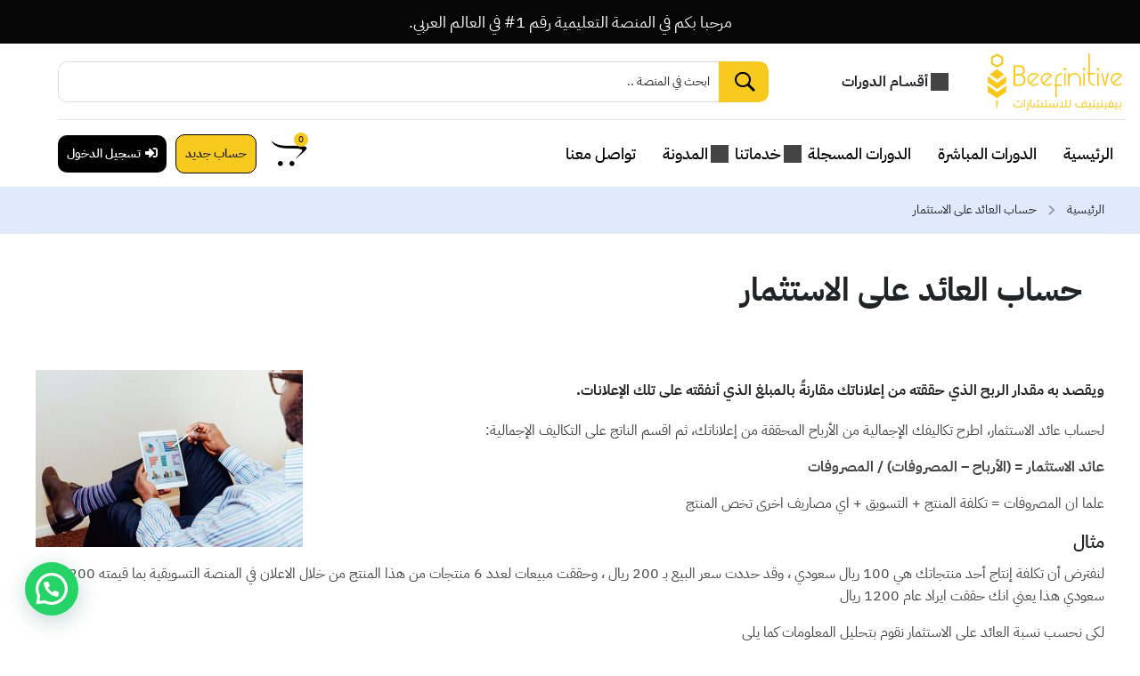

--- FILE ---
content_type: text/html; charset=UTF-8
request_url: https://beefinitive.com/%D8%AD%D8%B3%D8%A7%D8%A8-%D8%A7%D9%84%D8%B9%D8%A7%D8%A6%D8%AF-%D8%B9%D9%84%D9%89-%D8%A7%D9%84%D8%A7%D8%B3%D8%AA%D8%AB%D9%85%D8%A7%D8%B1/
body_size: 29553
content:
<!DOCTYPE html><html dir="rtl" lang="ar"><head><meta charset="UTF-8"><meta name="viewport" content="width=device-width, initial-scale=1.0"/> <script data-optimized="1" type="text/javascript" id="lpData" src="[data-uri]" defer></script> <script data-optimized="1" type="text/javascript" id="lpSettingCourses" src="[data-uri]" defer></script> <title>حساب العائد على الاستثمار &#8211; بيفينيتيف للاستشارات</title><meta name='robots' content='max-image-preview:large' /> <script type='application/javascript'  id='pys-version-script'>console.log('PixelYourSite Free version 11.1.5.1');</script> <link rel='dns-prefetch' href='//www.googletagmanager.com' /><link rel="alternate" type="application/rss+xml" title="بيفينيتيف للاستشارات &laquo; الخلاصة" href="https://beefinitive.com/feed/" /><link rel="alternate" type="application/rss+xml" title="بيفينيتيف للاستشارات &laquo; خلاصة التعليقات" href="https://beefinitive.com/comments/feed/" /><link data-optimized="2" rel="stylesheet" href="https://beefinitive.com/wp-content/litespeed/css/95de391cee3e10d15562006a563574a9.css?ver=96abe" /> <script data-optimized="1" type="text/javascript" src="[data-uri]" defer></script><script data-optimized="1" type="text/javascript" id="jquery-core-js-extra" src="[data-uri]" defer></script> <script type="text/javascript" src="https://beefinitive.com/wp-includes/js/jquery/jquery.min.js?ver=3.7.1" id="jquery-core-js"></script> <script data-optimized="1" type="text/javascript" src="https://beefinitive.com/wp-content/litespeed/js/b732a81597895933e3ed38bd8c03b486.js?ver=d13b0" id="jquery-migrate-js" defer data-deferred="1"></script> <script data-optimized="1" type="text/javascript" src="https://beefinitive.com/wp-content/litespeed/js/7fa5247c7b08e3a3e4c962d650596b79.js?ver=f2f03" id="ppress-flatpickr-js" defer data-deferred="1"></script> <script data-optimized="1" type="text/javascript" src="https://beefinitive.com/wp-content/litespeed/js/871cbb5b01f92a4df93d89363b39f657.js?ver=49bf0" id="ppress-select2-js" defer data-deferred="1"></script> <script data-optimized="1" type="text/javascript" src="https://beefinitive.com/wp-content/litespeed/js/3d3fea9ce1f2590df9d2ee6e8f254665.js?ver=e4e90" id="jquery-bind-first-js" defer data-deferred="1"></script> <script data-optimized="1" type="text/javascript" src="https://beefinitive.com/wp-content/litespeed/js/93aaf96d6ef01f79efd3e2d0caf2a1fa.js?ver=dd274" id="js-cookie-pys-js" defer data-deferred="1"></script> <script data-optimized="1" type="text/javascript" src="https://beefinitive.com/wp-content/litespeed/js/d05942d68c3af89d532ef190503e59cf.js?ver=de8df" id="js-tld-js" defer data-deferred="1"></script> <script type="text/javascript" id="pys-js-extra" src="[data-uri]" defer></script> <script data-optimized="1" type="text/javascript" src="https://beefinitive.com/wp-content/litespeed/js/88359e21081d16b0530b9b664ef7215b.js?ver=f4c95" id="pys-js" defer data-deferred="1"></script>  <script type="text/javascript" src="https://www.googletagmanager.com/gtag/js?id=GT-WPF27PB" id="google_gtagjs-js" defer data-deferred="1"></script> <script type="text/javascript" id="google_gtagjs-js-after" src="[data-uri]" defer></script> <script data-optimized="1" type="text/javascript" src="https://beefinitive.com/wp-content/litespeed/js/6acc638e5fe7b0689b9304ef9b97dab2.js?ver=33bf3" id="wc-jquery-blockui-js" data-wp-strategy="defer"></script> <script data-optimized="1" type="text/javascript" src="https://beefinitive.com/wp-content/litespeed/js/07326e2a1b99d33e88ec50ef22f6c795.js?ver=69e03" id="wc-js-cookie-js" data-wp-strategy="defer"></script> <script data-optimized="1" type="text/javascript" src="https://beefinitive.com/wp-content/litespeed/js/c3448c4c7210ffff7b3888b779a855d7.js?ver=464a2" id="lp-load-ajax-js" data-wp-strategy="async" defer data-deferred="1"></script> <link rel="https://api.w.org/" href="https://beefinitive.com/wp-json/" /><link rel="alternate" title="JSON" type="application/json" href="https://beefinitive.com/wp-json/wp/v2/pages/102381" /><link rel="EditURI" type="application/rsd+xml" title="RSD" href="https://beefinitive.com/xmlrpc.php?rsd" /><meta name="generator" content="WordPress 6.8.3" /><meta name="generator" content="WooCommerce 10.4.3" /><link rel="canonical" href="https://beefinitive.com/%d8%ad%d8%b3%d8%a7%d8%a8-%d8%a7%d9%84%d8%b9%d8%a7%d8%a6%d8%af-%d8%b9%d9%84%d9%89-%d8%a7%d9%84%d8%a7%d8%b3%d8%aa%d8%ab%d9%85%d8%a7%d8%b1/" /><link rel='shortlink' href='https://beefinitive.com/?p=102381' /><link rel="alternate" title="oEmbed (JSON)" type="application/json+oembed" href="https://beefinitive.com/wp-json/oembed/1.0/embed?url=https%3A%2F%2Fbeefinitive.com%2F%25d8%25ad%25d8%25b3%25d8%25a7%25d8%25a8-%25d8%25a7%25d9%2584%25d8%25b9%25d8%25a7%25d8%25a6%25d8%25af-%25d8%25b9%25d9%2584%25d9%2589-%25d8%25a7%25d9%2584%25d8%25a7%25d8%25b3%25d8%25aa%25d8%25ab%25d9%2585%25d8%25a7%25d8%25b1%2F" /><link rel="alternate" title="oEmbed (XML)" type="text/xml+oembed" href="https://beefinitive.com/wp-json/oembed/1.0/embed?url=https%3A%2F%2Fbeefinitive.com%2F%25d8%25ad%25d8%25b3%25d8%25a7%25d8%25a8-%25d8%25a7%25d9%2584%25d8%25b9%25d8%25a7%25d8%25a6%25d8%25af-%25d8%25b9%25d9%2584%25d9%2589-%25d8%25a7%25d9%2584%25d8%25a7%25d8%25b3%25d8%25aa%25d8%25ab%25d9%2585%25d8%25a7%25d8%25b1%2F&#038;format=xml" /><meta name="generator" content="Site Kit by Google 1.168.0" />	<noscript><style>.woocommerce-product-gallery{ opacity: 1 !important; }</style></noscript> <script data-optimized="1" type="text/javascript" src="[data-uri]" defer></script> <meta name="generator" content="Elementor 3.34.0; features: additional_custom_breakpoints; settings: css_print_method-internal, google_font-enabled, font_display-auto">
 <script type="text/javascript">/*  */

			( function( w, d, s, l, i ) {
				w[l] = w[l] || [];
				w[l].push( {'gtm.start': new Date().getTime(), event: 'gtm.js'} );
				var f = d.getElementsByTagName( s )[0],
					j = d.createElement( s ), dl = l != 'dataLayer' ? '&l=' + l : '';
				j.async = true;
				j.src = 'https://www.googletagmanager.com/gtm.js?id=' + i + dl;
				f.parentNode.insertBefore( j, f );
			} )( window, document, 'script', 'dataLayer', 'GTM-NMJGNLB' );
			
/*  */</script> <link rel="icon" href="https://beefinitive.com/wp-content/uploads/2024/10/cropped-favicon-32x32.png" sizes="32x32" /><link rel="icon" href="https://beefinitive.com/wp-content/uploads/2024/10/cropped-favicon-192x192.png" sizes="192x192" /><link rel="apple-touch-icon" href="https://beefinitive.com/wp-content/uploads/2024/10/cropped-favicon-180x180.png" /><meta name="msapplication-TileImage" content="https://beefinitive.com/wp-content/uploads/2024/10/cropped-favicon-270x270.png" /> <script data-optimized="1" type="text/javascript" src="[data-uri]" defer></script> </head><body class="rtl wp-singular page-template-default page page-id-102381 wp-embed-responsive wp-theme-eduma wp-child-theme-eduma-child theme-eduma woocommerce-no-js group-blog demo-marketplace thim-body-load-overlay bg-boxed-image size_wide thim-border-radius switch-layout-normal thim-popup-feature learnpress-v4 fixloader nofixcss elementor-default elementor-kit-8941">
<noscript>
<iframe src="https://www.googletagmanager.com/ns.html?id=GTM-NMJGNLB" height="0" width="0" style="display:none;visibility:hidden"></iframe>
</noscript><div id="wrapper-container" class="wrapper-container"><div class="content-pusher"><div class="thim-ekit__header"><div class="thim-ekit__header__inner"><div data-elementor-type="wp-post" data-elementor-id="14400" class="elementor elementor-14400" data-elementor-post-type="thim_elementor_kit"><section class="elementor-section elementor-top-section elementor-element elementor-element-53f3ebc elementor-section-stretched elementor-section-full_width elementor-section-height-default elementor-section-height-default" data-id="53f3ebc" data-element_type="section" data-settings="{&quot;stretch_section&quot;:&quot;section-stretched&quot;,&quot;background_background&quot;:&quot;classic&quot;}"><div class="elementor-container elementor-column-gap-default"><div class="elementor-column elementor-col-100 elementor-top-column elementor-element elementor-element-0f1020e" data-id="0f1020e" data-element_type="column"><div class="elementor-widget-wrap elementor-element-populated"><div class="elementor-element elementor-element-533d228 elementor-widget elementor-widget-text-editor" data-id="533d228" data-element_type="widget" data-widget_type="text-editor.default"><div class="elementor-widget-container"><p>مرحبا بكم في المنصة التعليمية رقم 1# في العالم العربي.</p></div></div></div></div></div></section><section class="elementor-section elementor-top-section elementor-element elementor-element-e19b3d6 elementor-section-stretched elementor-section-boxed elementor-section-height-default elementor-section-height-default" data-id="e19b3d6" data-element_type="section" data-settings="{&quot;stretch_section&quot;:&quot;section-stretched&quot;,&quot;background_background&quot;:&quot;classic&quot;}"><div class="elementor-container elementor-column-gap-default"><div class="elementor-column elementor-col-25 elementor-top-column elementor-element elementor-element-76e57cc" data-id="76e57cc" data-element_type="column"><div class="elementor-widget-wrap elementor-element-populated"><div class="elementor-element elementor-element-4a8c11b elementor-widget-mobile__width-initial elementor-widget elementor-widget-thim-ekits-site-logo" data-id="4a8c11b" data-element_type="widget" data-widget_type="thim-ekits-site-logo.default"><div class="elementor-widget-container"><div class="thim-ekit-site-logo">
<a href="https://beefinitive.com/" rel="home">
<img width="160" height="65" src="https://beefinitive.com/wp-content/uploads/2023/05/beefinitive-logo.png" class="attachment-full size-full wp-image-22499" alt="" />				</a></div></div></div></div></div><div class="elementor-column elementor-col-25 elementor-top-column elementor-element elementor-element-c6f393f elementor-hidden-mobile elementor-hidden-tablet" data-id="c6f393f" data-element_type="column"><div class="elementor-widget-wrap elementor-element-populated"><div class="elementor-element elementor-element-87e7775 elementor-widget elementor-widget-thim-ekits-nav-menu" data-id="87e7775" data-element_type="widget" data-widget_type="thim-ekits-nav-menu.default"><div class="elementor-widget-container"><div class="thim-ekits-menu "><button class="thim-ekits-menu__mobile">
<span class="thim-ekits-menu__mobile__icon thim-ekits-menu__mobile__icon--open">
<svg xmlns="http://www.w3.org/2000/svg" class="h-6 w-6" fill="none" viewBox="0 0 24 24"
stroke="currentColor">
<path stroke-linecap="round" stroke-linejoin="round" stroke-width="2"
d="M4 6h16M4 12h16M4 18h16"/>
</svg>
</span>
</button><div id="thim-ekits-menu-categories-menu" class="thim-ekits-menu__container"><button class="thim-ekits-menu__mobile__close">
<svg xmlns="http://www.w3.org/2000/svg" class="h-6 w-6" fill="none" viewBox="0 0 24 24" stroke="currentColor">
<path stroke-linecap="round" stroke-linejoin="round" stroke-width="2" d="M6 18L18 6M6 6l12 12"/>
</svg>
</button><ul id="menu-categories-menu" class="thim-ekits-menu__nav navbar-main-menu"><li id="menu-item-16736" class="menu-item menu-item-type-custom menu-item-object-custom menu-item-has-children menu-item-16736 nav-item thim-ekits-menu__has-dropdown"><a class="thim-ekits-menu__nav-link">أقسـام الدورات</a><span class="thim-ekits-menu__icon"></span><ul class="thim-ekits-menu__dropdown sub-menu"><li id="menu-item-16728" class="menu-item menu-item-type-taxonomy menu-item-object-course_category menu-item-16728 nav-item"><a href="https://beefinitive.com/topic/recorded-courses/self-development/" class=" thim-ekits-menu__nav-link thim-ekits-menu__dropdown-item">تطوير الذات</a><li id="menu-item-16730" class="menu-item menu-item-type-taxonomy menu-item-object-course_category menu-item-16730 nav-item"><a href="https://beefinitive.com/topic/recorded-courses/coaching/" class=" thim-ekits-menu__nav-link thim-ekits-menu__dropdown-item">تدريب المدربين</a><li id="menu-item-16731" class="menu-item menu-item-type-taxonomy menu-item-object-course_category menu-item-16731 nav-item"><a href="https://beefinitive.com/topic/recorded-courses/photography-and-video/" class=" thim-ekits-menu__nav-link thim-ekits-menu__dropdown-item">التصوير الفوتوغرافي والفيديو</a><li id="menu-item-16732" class="menu-item menu-item-type-taxonomy menu-item-object-course_category menu-item-16732 nav-item"><a href="https://beefinitive.com/topic/recorded-courses/digital-marketing/" class=" thim-ekits-menu__nav-link thim-ekits-menu__dropdown-item">التسويق الإلكتروني</a><li id="menu-item-24092" class="menu-item menu-item-type-taxonomy menu-item-object-course_category menu-item-24092 nav-item"><a href="https://beefinitive.com/topic/recorded-courses/%d8%b5%d9%86%d8%a7%d8%b9%d8%a9-%d8%a7%d9%84%d9%85%d8%ad%d8%aa%d9%88%d9%89/" class=" thim-ekits-menu__nav-link thim-ekits-menu__dropdown-item">صناعة المحتوى</a><li id="menu-item-16734" class="menu-item menu-item-type-taxonomy menu-item-object-course_category menu-item-16734 nav-item"><a href="https://beefinitive.com/topic/recorded-courses/design-development/" class=" thim-ekits-menu__nav-link thim-ekits-menu__dropdown-item">التصميم والبرمجة</a></ul></li></ul></div></div></div></div></div></div><div class="elementor-column elementor-col-50 elementor-top-column elementor-element elementor-element-6892874" data-id="6892874" data-element_type="column"><div class="elementor-widget-wrap elementor-element-populated"><div class="elementor-element elementor-element-96c1e80 elementor-widget thim-widget-courses-searching" data-id="96c1e80" data-element_type="widget" data-widget_type="thim-courses-searching.default"><div class="elementor-widget-container"><div class="courses-searching"><form method="get" action="https://beefinitive.com/courses/">
<input type="text" value="" name="c_search" placeholder="ابحث في المنصة .."
class="thim-s form-control courses-search-input" autocomplete="off" aria-label="ابحث في المنصة .."/>
<input type="hidden" value="course" name="ref"/>
<button type="submit" aria-label="Search"><i class="edu-search"></i></button>
<span class="widget-search-close"></span></form><ul class="courses-list-search list-unstyled"></ul></div></div></div></div></div></div></section><section class="elementor-section elementor-top-section elementor-element elementor-element-a75fa72 elementor-section-stretched elementor-section-boxed elementor-section-height-default elementor-section-height-default" data-id="a75fa72" data-element_type="section" data-settings="{&quot;stretch_section&quot;:&quot;section-stretched&quot;,&quot;background_background&quot;:&quot;classic&quot;}"><div class="elementor-container elementor-column-gap-no"><div class="elementor-column elementor-col-100 elementor-top-column elementor-element elementor-element-0472e7e" data-id="0472e7e" data-element_type="column"><div class="elementor-widget-wrap elementor-element-populated"><section class="elementor-section elementor-inner-section elementor-element elementor-element-004f81b elementor-section-boxed elementor-section-height-default elementor-section-height-default" data-id="004f81b" data-element_type="section"><div class="elementor-container elementor-column-gap-no"><div class="elementor-column elementor-col-50 elementor-inner-column elementor-element elementor-element-ca0c35c" data-id="ca0c35c" data-element_type="column"><div class="elementor-widget-wrap elementor-element-populated"><div class="elementor-element elementor-element-416b510 elementor-widget elementor-widget-thim-ekits-nav-menu" data-id="416b510" data-element_type="widget" data-widget_type="thim-ekits-nav-menu.default"><div class="elementor-widget-container"><div class="thim-ekits-menu "><button class="thim-ekits-menu__mobile">
<span class="thim-ekits-menu__mobile__icon thim-ekits-menu__mobile__icon--open">
<svg xmlns="http://www.w3.org/2000/svg" class="h-6 w-6" fill="none" viewBox="0 0 24 24"
stroke="currentColor">
<path stroke-linecap="round" stroke-linejoin="round" stroke-width="2"
d="M4 6h16M4 12h16M4 18h16"/>
</svg>
</span>
</button><div id="thim-ekits-menu-primary-menu" class="thim-ekits-menu__container"><button class="thim-ekits-menu__mobile__close">
<svg xmlns="http://www.w3.org/2000/svg" class="h-6 w-6" fill="none" viewBox="0 0 24 24" stroke="currentColor">
<path stroke-linecap="round" stroke-linejoin="round" stroke-width="2" d="M6 18L18 6M6 6l12 12"/>
</svg>
</button><ul id="menu-primary-menu" class="thim-ekits-menu__nav navbar-main-menu"><li id="menu-item-22494" class="menu-item menu-item-type-post_type menu-item-object-page menu-item-home menu-item-22494 nav-item"><a href="https://beefinitive.com/" class="thim-ekits-menu__nav-link">الرئيسية</a></li><li id="menu-item-24093" class="menu-item menu-item-type-post_type menu-item-object-page menu-item-24093 nav-item"><a href="https://beefinitive.com/events/" class="thim-ekits-menu__nav-link">الدورات المباشرة</a></li><li id="menu-item-22498" class="menu-item menu-item-type-taxonomy menu-item-object-course_category menu-item-22498 nav-item"><a href="https://beefinitive.com/topic/recorded-courses/" class="thim-ekits-menu__nav-link">الدورات المسجلة</a></li><li id="menu-item-24188" class="menu-item menu-item-type-custom menu-item-object-custom menu-item-has-children menu-item-24188 nav-item thim-ekits-menu__has-dropdown"><a href="#" class="thim-ekits-menu__nav-link">خدماتنا</a><span class="thim-ekits-menu__icon"></span><ul class="thim-ekits-menu__dropdown sub-menu"><li id="menu-item-24242" class="menu-item menu-item-type-post_type menu-item-object-product menu-item-24242 nav-item"><a href="https://beefinitive.com/product/%d8%a5%d8%af%d8%b1%d8%a7%d8%a9-%d8%a7%d9%84%d9%85%d8%b4%d8%a7%d8%b1%d9%8a%d8%b9-%d8%a7%d9%84%d8%a7%d8%ad%d8%aa%d8%b1%d8%a7%d9%81%d9%8a%d8%a9-pmp/" class=" thim-ekits-menu__nav-link thim-ekits-menu__dropdown-item">دورة إدارة المشاريع الاحترافية VIP) PMP)</a><li id="menu-item-105211" class="menu-item menu-item-type-post_type menu-item-object-product menu-item-105211 nav-item"><a href="https://beefinitive.com/product/%d8%af%d9%88%d8%b1%d8%a9-%d8%a5%d8%b9%d8%af%d8%a7%d8%af-%d9%88%d8%aa%d8%b5%d9%85%d9%8a%d9%85-%d8%a7%d9%84%d8%ad%d9%82%d8%a7%d8%a6%d8%a8-%d8%a7%d9%84%d8%aa%d8%af%d8%b1%d9%8a%d8%a8%d9%8a%d8%a9/" class=" thim-ekits-menu__nav-link thim-ekits-menu__dropdown-item">دورة إعداد وتصميم الحقائب التدريبية</a><li id="menu-item-24243" class="menu-item menu-item-type-post_type menu-item-object-product menu-item-24243 nav-item"><a href="https://beefinitive.com/product/tot/" class=" thim-ekits-menu__nav-link thim-ekits-menu__dropdown-item">دورة تدريب المدربين VIP) TOT)</a><li id="menu-item-103519" class="menu-item menu-item-type-post_type menu-item-object-product menu-item-103519 nav-item"><a href="https://beefinitive.com/product/camera/" class=" thim-ekits-menu__nav-link thim-ekits-menu__dropdown-item">دورة التصوير بالكاميرا وفن المونتاج</a><li id="menu-item-24244" class="menu-item menu-item-type-post_type menu-item-object-product menu-item-24244 nav-item"><a href="https://beefinitive.com/product/mobile/" class=" thim-ekits-menu__nav-link thim-ekits-menu__dropdown-item">دورة تصوير المنتجات والمحتوى بالجوال</a><li id="menu-item-105924" class="menu-item menu-item-type-post_type menu-item-object-product menu-item-105924 nav-item"><a href="https://beefinitive.com/product/%d8%af%d9%88%d8%b1%d8%a9-%d8%b5%d9%86%d8%a7%d8%b9%d8%a9-%d8%a7%d9%84%d8%a8%d9%88%d8%af%d9%83%d8%a7%d8%b3%d8%aa-%d9%88%d8%a7%d9%84%d9%85%d8%ad%d8%aa%d9%88%d9%89-%d8%a7%d9%84%d8%ad%d9%88%d8%a7%d8%b1/" class=" thim-ekits-menu__nav-link thim-ekits-menu__dropdown-item">دورة صناعة البودكاست والمحتوى الحواري</a><li id="menu-item-105925" class="menu-item menu-item-type-post_type menu-item-object-product menu-item-105925 nav-item"><a href="https://beefinitive.com/product/%d8%af%d9%88%d8%b1%d8%a9-%d9%81%d9%86-%d8%a7%d9%84%d8%a5%d9%84%d9%82%d8%a7%d8%a1-%d9%88%d8%a7%d9%84%d8%aa%d8%b9%d9%84%d9%8a%d9%82-%d8%a7%d9%84%d8%b5%d9%88%d8%aa%d9%8a/" class=" thim-ekits-menu__nav-link thim-ekits-menu__dropdown-item">دورة فن الإلقاء والتعليق الصوتي</a><li id="menu-item-105927" class="menu-item menu-item-type-post_type menu-item-object-product menu-item-105927 nav-item"><a href="https://beefinitive.com/product/eng/" class=" thim-ekits-menu__nav-link thim-ekits-menu__dropdown-item">دورة أساسيات إتقان اللغة الإنجليزية</a><li id="menu-item-102225" class="menu-item menu-item-type-taxonomy menu-item-object-product_cat menu-item-102225 nav-item"><a href="https://beefinitive.com/product-category/%d8%a7%d9%84%d9%85%d9%83%d8%aa%d8%a8%d8%a9-%d8%a7%d9%84%d8%a7%d9%84%d9%83%d8%aa%d8%b1%d9%88%d9%86%d9%8a%d8%a9-%d9%88%d8%a7%d9%84%d8%ad%d9%82%d8%a7%d8%a6%d8%a8-%d8%a7%d9%84%d8%aa%d8%af%d8%b1%d9%8a/" class=" thim-ekits-menu__nav-link thim-ekits-menu__dropdown-item">الحقائب التدريبية</a><li id="menu-item-104865" class="menu-item menu-item-type-post_type menu-item-object-product menu-item-104865 nav-item"><a href="https://beefinitive.com/product/landing-pages/" class=" thim-ekits-menu__nav-link thim-ekits-menu__dropdown-item">إنشاء وتصميم صفحة الهبوط</a><li id="menu-item-105370" class="menu-item menu-item-type-post_type menu-item-object-page menu-item-105370 nav-item"><a href="https://beefinitive.com/%d8%a7%d9%84%d8%aa%d9%82%d8%af%d9%85-%d9%84%d8%b7%d9%84%d8%a8-%d8%b1%d8%ae%d8%b5%d8%a9-%d8%a7%d9%84%d9%85%d8%af%d8%b1%d8%a8-%d8%a7%d9%84%d9%85%d8%b9%d8%aa%d9%85%d8%af/" class=" thim-ekits-menu__nav-link thim-ekits-menu__dropdown-item">التقدم لطلب رخصة المدرب المعتمد</a></ul></li><li id="menu-item-22495" class="menu-item menu-item-type-post_type menu-item-object-page menu-item-has-children menu-item-22495 nav-item thim-ekits-menu__has-dropdown"><a href="https://beefinitive.com/blog/" class="thim-ekits-menu__nav-link">المدونة</a><span class="thim-ekits-menu__icon"></span><ul class="thim-ekits-menu__dropdown sub-menu"><li id="menu-item-104832" class="menu-item menu-item-type-post_type menu-item-object-page menu-item-104832 nav-item"><a href="https://beefinitive.com/books/" class=" thim-ekits-menu__nav-link thim-ekits-menu__dropdown-item">الكتب</a></ul></li><li id="menu-item-22496" class="menu-item menu-item-type-post_type menu-item-object-page menu-item-22496 nav-item"><a href="https://beefinitive.com/contact/" class="thim-ekits-menu__nav-link">تواصل معنا</a></li></ul></div></div></div></div></div></div><div class="elementor-column elementor-col-50 elementor-inner-column elementor-element elementor-element-7bfd524" data-id="7bfd524" data-element_type="column"><div class="elementor-widget-wrap elementor-element-populated"><div class="elementor-element elementor-element-3c5f8bf toggle-icon--custom elementor-widget__width-auto elementor-hidden-mobile elementor-menu-cart--items-indicator-bubble elementor-menu-cart--cart-type-side-cart elementor-menu-cart--show-remove-button-yes elementor-widget elementor-widget-woocommerce-menu-cart" data-id="3c5f8bf" data-element_type="widget" data-settings="{&quot;cart_type&quot;:&quot;side-cart&quot;,&quot;open_cart&quot;:&quot;click&quot;,&quot;automatically_open_cart&quot;:&quot;no&quot;}" data-widget_type="woocommerce-menu-cart.default"><div class="elementor-widget-container"><div class="elementor-menu-cart__wrapper"><div class="elementor-menu-cart__toggle_wrapper"><div class="elementor-menu-cart__container elementor-lightbox" aria-hidden="true"><div class="elementor-menu-cart__main" aria-hidden="true"><div class="elementor-menu-cart__close-button"></div><div class="widget_shopping_cart_content"></div></div></div><div class="elementor-menu-cart__toggle elementor-button-wrapper">
<a id="elementor-menu-cart__toggle_button" href="#" class="elementor-menu-cart__toggle_button elementor-button elementor-size-sm" aria-expanded="false">
<span class="elementor-button-text"><span class="woocommerce-Price-amount amount"><bdi>0.00&nbsp;<span class="woocommerce-Price-currencySymbol">&#x631;.&#x633;</span></bdi></span></span>
<span class="elementor-button-icon">
<span class="elementor-button-icon-qty" data-counter="0">0</span>
<i class="e-toggle-cart-custom-icon tk tk-opencart" aria-hidden="true"></i>					<span class="elementor-screen-only">Cart</span>
</span>
</a></div></div></div></div></div><div class="elementor-element elementor-element-4c7f088 elementor-widget__width-initial elementor-widget elementor-widget-thim-login-popup" data-id="4c7f088" data-element_type="widget" data-widget_type="thim-login-popup.default"><div class="elementor-widget-container"><div class="thim-link-login thim-login-popup">
<a class="register js-show-popup" href="https://beefinitive.com/account/?action=register">حساب جديد</a><a class="login js-show-popup" href="https://beefinitive.com/account/"><i aria-hidden="true" class="fas fa-sign-in-alt"></i>تسجيل الدخول</a></div></div></div></div></div></div></section></div></div></div></section></div></div></div><div id="main-content"><section class="content-area"><div class="top_heading_out no-line-title"><div class="top_site_main" style="color: #212427;"><span class="overlay-top-header" style="background-color:#ffffff;"></span><div class="breadcrumbs-wrapper"><div class="container"><ul class="breadcrumbs" id="breadcrumbs"><li><a href="https://beefinitive.com/">الرئيسية</a></li><li>حساب العائد على الاستثمار</li></ul></div></div><div class="page-title-wrapper"><div class="banner-wrapper container"><h1 class="page-title">حساب العائد على الاستثمار</h1></div></div></div></div><div class="container site-content"><div class="row"><main id="main" class="site-main col-sm-12 full-width"><article id="post-102381" class="post-102381 page type-page status-publish has-post-thumbnail hentry"><div class="entry-content"><h1 style="direction: rtl;"><span style="font-size: 16px;"><img fetchpriority="high" decoding="async" class="size-medium wp-image-27753 alignleft" src="https://beefinitive.com/wp-content/uploads/2021/02/ROI-العائد-على-الاستثمار-scaled-300x199-1.jpg" alt="" width="300" height="199" />ويقصد به مقدار الربح الذي حققته من إعلاناتك مقارنةً بالمبلغ الذي أنفقته على تلك الإعلانات.</span></h1><div class="article-content-container"><div class="inline-feedback__container"><div class="cc"><p style="direction: rtl;">لحساب عائد الاستثمار، اطرح تكاليفك الإجمالية من الأرباح المحققة من إعلاناتك، ثم اقسم الناتج على التكاليف الإجمالية:</p><p style="direction: rtl;"><strong>عائد الاستثمار = (الأرباح &#8211; المصروفات) / المصروفات </strong></p><p style="direction: rtl;">علما ان المصروفات = تكلفة المنتج + التسويق + اي مصاريف اخرى تخص المنتج</p><div class="example"><h4 style="direction: rtl;">مثال</h4><p class="" style="direction: rtl;" data-outlined="false">لنفترض أن تكلفة إنتاج أحد منتجاتك هي 100 ريال سعودي ، وقد حددت سعر البيع بـ 200 ريال ، وحققت مبيعات لعدد 6 منتجات من هذا المنتج من خلال الاعلان في المنصة التسويقية بما قيمته 200 ريال سعودي هذا يعني انك حققت ايراد عام 1200 ريال</p><p style="direction: rtl;" data-outlined="false">لكي نحسب نسبة العائد على الاستثمار نقوم بتحليل المعلومات كما يلي</p><p style="direction: rtl;" data-outlined="false"><strong>تكلفة المنتجات = 100 * 6 = 600 ريال </strong></p><p style="direction: rtl;" data-outlined="false"><strong>تكلفة الحملة التسويقية = 200 ريال </strong></p><p style="direction: rtl;" data-outlined="false"><strong>الايرادات = 1200 ريال </strong></p><p style="direction: rtl;" data-outlined="false">حساب نسبة العائد على الاستثمار تكون كالتالي :</p><p style="direction: rtl;" data-outlined="false"><strong>1200 &#8211; (600 +200 ) / (600 +  200 ) = 0.5 أي 50% </strong></p><p class="" style="direction: rtl;" data-outlined="false"></div></div></div></div></div></article></main></div></div></section><div class="thim-ekit__footer"><div class="thim-ekit__footer__inner"><div data-elementor-type="wp-post" data-elementor-id="22660" class="elementor elementor-22660" data-elementor-post-type="thim_elementor_kit"><section class="elementor-section elementor-top-section elementor-element elementor-element-7026438 elementor-section-stretched elementor-section-boxed elementor-section-height-default elementor-section-height-default" data-id="7026438" data-element_type="section" data-settings="{&quot;background_background&quot;:&quot;classic&quot;,&quot;stretch_section&quot;:&quot;section-stretched&quot;}"><div class="elementor-container elementor-column-gap-custom"><div class="elementor-column elementor-col-20 elementor-top-column elementor-element elementor-element-549c3ae" data-id="549c3ae" data-element_type="column"><div class="elementor-widget-wrap elementor-element-populated"><div class="elementor-element elementor-element-9f2f237 elementor-widget elementor-widget-image" data-id="9f2f237" data-element_type="widget" data-widget_type="image.default"><div class="elementor-widget-container">
<a href="https://beefinitive.com">
<img width="160" height="65" src="https://beefinitive.com/wp-content/uploads/2023/05/beefinitive-logo.png" class="attachment-full size-full wp-image-22499" alt="" />								</a></div></div><div class="elementor-element elementor-element-2210ab8 e-grid-align-right e-grid-align-tablet-center elementor-widget-mobile__width-auto elementor-shape-rounded elementor-grid-0 elementor-widget elementor-widget-social-icons" data-id="2210ab8" data-element_type="widget" data-widget_type="social-icons.default"><div class="elementor-widget-container"><div class="elementor-social-icons-wrapper elementor-grid" role="list">
<span class="elementor-grid-item" role="listitem">
<a class="elementor-icon elementor-social-icon elementor-social-icon-facebook-f elementor-animation-shrink elementor-repeater-item-02d460d" href="https://www.facebook.com/Beefinitive/" target="_blank">
<span class="elementor-screen-only">Facebook-f</span>
<i aria-hidden="true" class="fab fa-facebook-f"></i>					</a>
</span>
<span class="elementor-grid-item" role="listitem">
<a class="elementor-icon elementor-social-icon elementor-social-icon-icon-instagram-1 elementor-animation-shrink elementor-repeater-item-83692f4" href="https://www.instagram.com/beefinitive/" target="_blank">
<span class="elementor-screen-only">Icon-instagram-1</span>
<i aria-hidden="true" class="icon icon-instagram-1"></i>					</a>
</span>
<span class="elementor-grid-item" role="listitem">
<a class="elementor-icon elementor-social-icon elementor-social-icon-x-twitter elementor-animation-shrink elementor-repeater-item-ba8da13" href="https://twitter.com/beefinitive" target="_blank">
<span class="elementor-screen-only">X-twitter</span>
<i aria-hidden="true" class="fab fa-x-twitter"></i>					</a>
</span>
<span class="elementor-grid-item" role="listitem">
<a class="elementor-icon elementor-social-icon elementor-social-icon-linkedin-in elementor-animation-shrink elementor-repeater-item-1f2b1f1" href="https://www.linkedin.com/in/beefinitive-company-7867551a2/" target="_blank">
<span class="elementor-screen-only">Linkedin-in</span>
<i aria-hidden="true" class="fab fa-linkedin-in"></i>					</a>
</span>
<span class="elementor-grid-item" role="listitem">
<a class="elementor-icon elementor-social-icon elementor-social-icon-youtube elementor-animation-shrink elementor-repeater-item-8705527" href="https://www.youtube.com/channel/UC-83Ppu-kxrbPrzCFY7Skgg/" target="_blank">
<span class="elementor-screen-only">Youtube</span>
<i aria-hidden="true" class="fab fa-youtube"></i>					</a>
</span></div></div></div></div></div><div class="elementor-column elementor-col-20 elementor-top-column elementor-element elementor-element-96a1edf" data-id="96a1edf" data-element_type="column"><div class="elementor-widget-wrap elementor-element-populated"><div class="elementor-element elementor-element-b4d81fa thim-ekits-heading--mobiletext-center elementor-widget thim-ekits-heading elementor-widget-thim-heading" data-id="b4d81fa" data-element_type="widget" data-widget_type="thim-heading.default"><div class="elementor-widget-container"><div class="sc_heading"><h4 class="title">روابط هامّة</h4></div></div></div><div class="elementor-element elementor-element-bcad893 elementor-widget elementor-widget-thim-ekits-header-info" data-id="bcad893" data-element_type="widget" data-widget_type="thim-ekits-header-info.default"><div class="elementor-widget-container"><div class="header-info-swapper"><ul class="thim-header-info"><li>
<a href="https://beefinitive.com/about/">
من نحن
</a></li><li>
<a href="https://beefinitive.com/topic/recorded-courses/">
الدورات المسجلة
</a></li><li>
<a href="https://beefinitive.com/topic/live-courses/">
الدورات المباشرة
</a></li><li>
<a href="https://beefinitive.com/blog/">
المدونة
</a></li><li>
<a href="https://beefinitive.com/contact/">
تواصل معنا
</a></li></ul></div></div></div></div></div><div class="elementor-column elementor-col-20 elementor-top-column elementor-element elementor-element-ddfa29a" data-id="ddfa29a" data-element_type="column"><div class="elementor-widget-wrap elementor-element-populated"><div class="elementor-element elementor-element-14efc6e thim-ekits-heading--mobiletext-center elementor-widget thim-ekits-heading elementor-widget-thim-heading" data-id="14efc6e" data-element_type="widget" data-widget_type="thim-heading.default"><div class="elementor-widget-container"><div class="sc_heading"><h4 class="title">أهم التصنيفات</h4></div></div></div><div class="elementor-element elementor-element-55072d3 elementor-widget elementor-widget-thim-ekits-header-info" data-id="55072d3" data-element_type="widget" data-widget_type="thim-ekits-header-info.default"><div class="elementor-widget-container"><div class="header-info-swapper"><ul class="thim-header-info"><li>
<a href="https://beefinitive.com/topic/recorded-courses/self-development/">
تطوير الذات
</a></li><li>
<a href="https://beefinitive.com/topic/recorded-courses/business/">
ريادة الأعمال
</a></li><li>
<a href="https://beefinitive.com/topic/recorded-courses/photography-and-video/">
التصوير الفوتوغرافي والفيديو
</a></li><li>
<a href="https://beefinitive.com/topic/recorded-courses/digital-marketing/">
التسويق الإلكتروني
</a></li><li>
<a href="https://beefinitive.com/topic/recorded-courses/coaching/">
تدريب المدربين
</a></li></ul></div></div></div></div></div><div class="elementor-column elementor-col-20 elementor-top-column elementor-element elementor-element-4e06921" data-id="4e06921" data-element_type="column"><div class="elementor-widget-wrap elementor-element-populated"><div class="elementor-element elementor-element-1980320 thim-ekits-heading--mobiletext-center elementor-widget thim-ekits-heading elementor-widget-thim-heading" data-id="1980320" data-element_type="widget" data-widget_type="thim-heading.default"><div class="elementor-widget-container"><div class="sc_heading"><h4 class="title">سياسات الأكاديمية</h4></div></div></div><div class="elementor-element elementor-element-a96623f elementor-widget elementor-widget-thim-ekits-header-info" data-id="a96623f" data-element_type="widget" data-widget_type="thim-ekits-header-info.default"><div class="elementor-widget-container"><div class="header-info-swapper"><ul class="thim-header-info"><li>
<a href="https://beefinitive.com/privacy-policy/">
سياسة الخصوصية
</a></li><li>
<a href="https://beefinitive.com/terms-conditions/">
الشروط والأحكام
</a></li><li>
<a href="https://beefinitive.com/refund-policy/">
سياسة الاسترداد
</a></li></ul></div></div></div></div></div><div class="elementor-column elementor-col-20 elementor-top-column elementor-element elementor-element-21c84d2" data-id="21c84d2" data-element_type="column"><div class="elementor-widget-wrap elementor-element-populated"><div class="elementor-element elementor-element-555bafb thim-ekits-heading--mobiletext-center elementor-widget thim-ekits-heading elementor-widget-thim-heading" data-id="555bafb" data-element_type="widget" data-widget_type="thim-heading.default"><div class="elementor-widget-container"><div class="sc_heading"><h4 class="title">تحدث معنا</h4></div></div></div><div class="elementor-element elementor-element-f1ac1de elementor-icon-list--layout-traditional elementor-list-item-link-full_width elementor-widget elementor-widget-icon-list" data-id="f1ac1de" data-element_type="widget" data-widget_type="icon-list.default"><div class="elementor-widget-container"><ul class="elementor-icon-list-items"><li class="elementor-icon-list-item">
<a href="https://wa.link/3efmms"><span class="elementor-icon-list-icon">
<i aria-hidden="true" class="fab fa-whatsapp"></i>						</span>
<span class="elementor-icon-list-text"><span dir="ltr">+966 50 757 7935</span></span>
</a></li><li class="elementor-icon-list-item">
<a href="https://wa.link/1xukmt"><span class="elementor-icon-list-icon">
<i aria-hidden="true" class="fab fa-whatsapp"></i>						</span>
<span class="elementor-icon-list-text"><span dir="ltr">+966 53 802 1799</span></span>
</a></li><li class="elementor-icon-list-item">
<a href="https://wa.link/ren9mo"><span class="elementor-icon-list-icon">
<i aria-hidden="true" class="fab fa-whatsapp"></i>						</span>
<span class="elementor-icon-list-text"><span dir="ltr">+966 53 081 7416</span></span>
</a></li></ul></div></div></div></div></div></section><section class="elementor-section elementor-top-section elementor-element elementor-element-e68a1d0 elementor-section-content-middle elementor-section-stretched elementor-section-boxed elementor-section-height-default elementor-section-height-default" data-id="e68a1d0" data-element_type="section" data-settings="{&quot;stretch_section&quot;:&quot;section-stretched&quot;,&quot;background_background&quot;:&quot;classic&quot;}"><div class="elementor-container elementor-column-gap-custom"><div class="elementor-column elementor-col-100 elementor-top-column elementor-element elementor-element-cb7a8ac" data-id="cb7a8ac" data-element_type="column"><div class="elementor-widget-wrap elementor-element-populated"><div class="elementor-element elementor-element-31ec375 elementor-widget elementor-widget-image" data-id="31ec375" data-element_type="widget" data-widget_type="image.default"><div class="elementor-widget-container">
<img width="407" height="115" src="https://beefinitive.com/wp-content/uploads/2024/10/PaymentMethods.svg" class="attachment-full size-full wp-image-22677" alt="" /></div></div><div class="elementor-element elementor-element-7115755 elementor-widget elementor-widget-heading" data-id="7115755" data-element_type="widget" data-widget_type="heading.default"><div class="elementor-widget-container"><p class="elementor-heading-title elementor-size-default">جميع الحقوق محفوظة. منصة <span style="color: #f8c91e">بيفينيتيف</span> © 2026.</p></div></div></div></div></div></section></div></div></div></div></div></div><script type="speculationrules">{"prefetch":[{"source":"document","where":{"and":[{"href_matches":"\/*"},{"not":{"href_matches":["\/wp-*.php","\/wp-admin\/*","\/wp-content\/uploads\/*","\/wp-content\/*","\/wp-content\/plugins\/*","\/wp-content\/themes\/eduma-child\/*","\/wp-content\/themes\/eduma\/*","\/*\\?(.+)"]}},{"not":{"selector_matches":"a[rel~=\"nofollow\"]"}},{"not":{"selector_matches":".no-prefetch, .no-prefetch a"}}]},"eagerness":"conservative"}]}</script> <script data-optimized="1" src="[data-uri]" defer></script> <script data-optimized="1" src="[data-uri]" defer></script> <div id='pys_ajax_events'></div> <script data-optimized="1" src="[data-uri]" defer></script> <div class="joinchat joinchat--left joinchat--btn" data-settings='{"telephone":"966538021799","mobile_only":false,"button_delay":3,"whatsapp_web":false,"qr":false,"message_views":2,"message_delay":-10,"message_badge":false,"message_send":"السلام عليكم، أرغب في الاستفسار منكم","message_hash":""}' hidden aria-hidden="false"><div class="joinchat__button" role="button" tabindex="0" aria-label="هلا وغلا 👋 WhatsApp contact"><div class="joinchat__tooltip" aria-hidden="true"><div>هلا وغلا 👋</div></div></div></div> <script data-optimized="1" src="[data-uri]" defer></script> <noscript><img height="1" width="1" style="display: none;" src="https://www.facebook.com/tr?id=1369452154238568&ev=PageView&noscript=1&cd%5Bpage_title%5D=%D8%AD%D8%B3%D8%A7%D8%A8+%D8%A7%D9%84%D8%B9%D8%A7%D8%A6%D8%AF+%D8%B9%D9%84%D9%89+%D8%A7%D9%84%D8%A7%D8%B3%D8%AA%D8%AB%D9%85%D8%A7%D8%B1&cd%5Bpost_type%5D=page&cd%5Bpost_id%5D=102381&cd%5Bplugin%5D=PixelYourSite&cd%5Buser_role%5D=guest&cd%5Bevent_url%5D=beefinitive.com%2F%25D8%25AD%25D8%25B3%25D8%25A7%25D8%25A8-%25D8%25A7%25D9%2584%25D8%25B9%25D8%25A7%25D8%25A6%25D8%25AF-%25D8%25B9%25D9%2584%25D9%2589-%25D8%25A7%25D9%2584%25D8%25A7%25D8%25B3%25D8%25AA%25D8%25AB%25D9%2585%25D8%25A7%25D8%25B1%2F" alt=""></noscript> <script data-optimized="1" type='text/javascript' src="[data-uri]" defer></script> <script type="application/ld+json">{"@context":"https:\/\/schema.org\/","@type":"BreadcrumbList","itemListElement":[{"@type":"ListItem","position":1,"item":{"name":"\u0627\u0644\u0631\u0626\u064a\u0633\u064a\u0629","@id":"https:\/\/beefinitive.com\/"}},{"@type":"ListItem","position":2,"item":{"name":"\u062d\u0633\u0627\u0628 \u0627\u0644\u0639\u0627\u0626\u062f \u0639\u0644\u0649 \u0627\u0644\u0627\u0633\u062a\u062b\u0645\u0627\u0631","@id":"https:\/\/beefinitive.com\/%d8%ad%d8%b3%d8%a7%d8%a8-%d8%a7%d9%84%d8%b9%d8%a7%d8%a6%d8%af-%d8%b9%d9%84%d9%89-%d8%a7%d9%84%d8%a7%d8%b3%d8%aa%d8%ab%d9%85%d8%a7%d8%b1\/"}}]}</script> <div id="thim-popup-login"><div
class="popup-login-wrapper"><div class="thim-login-container"><div class="thim-popup-inner"><div class="thim-login"><h4 class="title">تسجيل الدخول مع حساب موقعك</h4><form name="loginpopupform" action="https://beefinitive.com/wp-login.php"
method="post" novalidate><p class="login-username">
<input type="text" name="log" placeholder="اسم المستخدم أو البريد الإلكتروني"
class="input required" size="20" aria-label="اسم المستخدم أو البريد الإلكتروني"/></p><p class="login-password">
<input type="password" name="pwd" placeholder="كلمة المرور"
class="input required" value="" size="20" aria-label="كلمة المرور"/></p><div id="cf-turnstile-3841715638"
class="cf-turnstile" data-callback="turnstileWPCallback"		data-sitekey="0x4AAAAAABjecGNVlUz7Ux2I"
data-theme="light"
data-language="ar-eg"
data-size="flexible"
data-retry="auto" data-retry-interval="1000"
data-action="wordpress-login"
data-appearance="always"></div> <script>document.addEventListener("DOMContentLoaded", function() { setTimeout(function(){ var e=document.getElementById("cf-turnstile-3841715638"); e&&!e.innerHTML.trim()&&(turnstile.remove("#cf-turnstile-3841715638"), turnstile.render("#cf-turnstile-3841715638", {sitekey:"0x4AAAAAABjecGNVlUz7Ux2I"})); }, 0); });</script> <br class="cf-turnstile-br cf-turnstile-br-3841715638">
<a class="lost-pass-link" href="https://beefinitive.com/account/?action=lostpassword" title="فقدت كلمة المرور">فقدت كلمة المرور الخاصة بك ؟ </a><p class="forgetmenot login-remember">
<label for="popupRememberme">
<input name="rememberme" type="checkbox" value="forever"
id="popupRememberme"/> تذكر لي			</label></p><p class="submit login-submit">
<input type="submit" name="wp-submit" class="button button-primary button-large"
value="تسجيل الدخول"/>
<input type="hidden" name="redirect_to"
value="https://beefinitive.com/%D8%AD%D8%B3%D8%A7%D8%A8-%D8%A7%D9%84%D8%B9%D8%A7%D8%A6%D8%AF-%D8%B9%D9%84%D9%89-%D8%A7%D9%84%D8%A7%D8%B3%D8%AA%D8%AB%D9%85%D8%A7%D8%B1/"/>
<input type="hidden" name="testcookie" value="1"/>
<input type="hidden" name="nonce"
value="c655d18e38"/>
<input type="hidden" name="eduma_login_user"></p></form><p class="link-bottom">ليس لديك حساب؟ <a class="register" href="https://beefinitive.com/account/?action=register">سجل الآن</a></p></div><div class="thim-register"><h4 class="title">تسجيل حساب جديد</h4><form class="auto_login" name="registerformpopup"
action="https://beefinitive.com/wp-login.php?action=register"
method="post" novalidate="novalidate"><input type="hidden" name="register_security" value="de436cef0d"/><p>
<input placeholder="اسم المستخدم"
type="text" name="user_login" class="input required" aria-label="اسم المستخدم"/></p><p>
<input placeholder="البريد الإلكتروني"
type="email" name="user_email" class="input required" aria-label="البريد الإلكتروني"/></p><p>
<input placeholder="كلمة المرور"
type="password" name="password" class="input required" aria-label="كلمة المرور"/></p><p>
<input
placeholder="تكرار كلمة المرور"
type="password" name="repeat_password"
class="input required"  aria-label="تكرار كلمة المرور"/></p><p>
<label for="become_teacher">
<input type="checkbox" name="become_teacher" id="become_teacher">
هل تريد أن تصبح مدرب؟		</label></p><div id="cf-turnstile-2507259262"
class="cf-turnstile" data-callback="turnstileWPCallback"		data-sitekey="0x4AAAAAABjecGNVlUz7Ux2I"
data-theme="light"
data-language="ar-eg"
data-size="flexible"
data-retry="auto" data-retry-interval="1000"
data-action="wordpress-register"
data-appearance="always"></div> <script>document.addEventListener("DOMContentLoaded", function() { setTimeout(function(){ var e=document.getElementById("cf-turnstile-2507259262"); e&&!e.innerHTML.trim()&&(turnstile.remove("#cf-turnstile-2507259262"), turnstile.render("#cf-turnstile-2507259262", {sitekey:"0x4AAAAAABjecGNVlUz7Ux2I"})); }, 0); });</script> <br class="cf-turnstile-br cf-turnstile-br-2507259262">
<input type="hidden" name="redirect_to"
value="https://beefinitive.com/%D8%AD%D8%B3%D8%A7%D8%A8-%D8%A7%D9%84%D8%B9%D8%A7%D8%A6%D8%AF-%D8%B9%D9%84%D9%89-%D8%A7%D9%84%D8%A7%D8%B3%D8%AA%D8%AB%D9%85%D8%A7%D8%B1/"/>
<input type="hidden" name="modify_user_notification" value="1">
<input type="hidden" name="eduma_register_user"><p class="submit">
<input type="submit" name="wp-submit" class="button button-primary button-large"
value="إنشاء حساب"/></p></form><p class="link-bottom">لديك حساب عندنا؟ <a class="login" href="https://beefinitive.com/account/">تسجيل الدخول الآن</a></p><div class="popup-message"></div></div></div><span class="close-popup"><i class="edu-times" aria-hidden="true"></i></span><div class="cssload-container"><div class="cssload-loading"><i></i><i></i><i></i><i></i></div></div></div></div></div> <script data-optimized="1" type="text/javascript" id="ppress-frontend-script-js-extra" src="[data-uri]" defer></script> <script data-optimized="1" type="text/javascript" src="https://beefinitive.com/wp-content/litespeed/js/915180fbfb4dba8a86c62fdd061822a0.js?ver=ea51a" id="ppress-frontend-script-js" defer data-deferred="1"></script> <script data-optimized="1" type="text/javascript" src="https://beefinitive.com/wp-content/litespeed/js/6b7761683dbe963b3c9520995774225d.js?ver=12e19" id="elementskit-framework-js-frontend-js" defer data-deferred="1"></script> <script data-optimized="1" type="text/javascript" id="elementskit-framework-js-frontend-js-after" src="[data-uri]" defer></script> <script data-optimized="1" type="text/javascript" src="https://beefinitive.com/wp-content/litespeed/js/76f72a8ddbf68370f6637546442e8ada.js?ver=c20db" id="ekit-widget-scripts-js" defer data-deferred="1"></script> <script data-optimized="1" type="text/javascript" src="https://beefinitive.com/wp-content/litespeed/js/2cbbaae3be22c6a59653dde60848a954.js?ver=e546e" id="joinchat-js" defer="defer" data-wp-strategy="defer"></script> <script data-optimized="1" type="text/javascript" src="https://beefinitive.com/wp-content/litespeed/js/c1a01be2e0cd375df8166f890f460e67.js?ver=3905c" id="sourcebuster-js-js" defer data-deferred="1"></script> <script data-optimized="1" type="text/javascript" id="wc-order-attribution-js-extra" src="[data-uri]" defer></script> <script data-optimized="1" type="text/javascript" src="https://beefinitive.com/wp-content/litespeed/js/59b4217e1fd1facbc8525324996214d7.js?ver=8e69d" id="wc-order-attribution-js" defer data-deferred="1"></script> <script data-optimized="1" type="text/javascript" id="woocommerce-js-extra" src="[data-uri]" defer></script> <script data-optimized="1" type="text/javascript" src="https://beefinitive.com/wp-content/litespeed/js/57ecc1ad2be54c3882c631d9c35e6af4.js?ver=8c154" id="woocommerce-js" data-wp-strategy="defer"></script> <script data-optimized="1" type="text/javascript" id="googlesitekit-events-provider-woocommerce-js-before" src="[data-uri]" defer></script> <script data-optimized="1" type="text/javascript" src="https://beefinitive.com/wp-content/litespeed/js/0621c97e558b40159808da08c8726aaa.js?ver=26aaa" id="googlesitekit-events-provider-woocommerce-js" defer></script> <script data-optimized="1" type="text/javascript" src="https://beefinitive.com/wp-content/litespeed/js/21a4504e84cba9bda04b51c4fbcfad26.js?ver=fad26" id="googlesitekit-events-provider-wpforms-js" defer></script> <script data-optimized="1" type="text/javascript" src="https://beefinitive.com/wp-content/litespeed/js/a57eed2d789619a8ad290033c17203e3.js?ver=73f46" id="imagesloaded-js" defer data-deferred="1"></script> <script data-optimized="1" type="text/javascript" src="https://beefinitive.com/wp-content/litespeed/js/c41d2a6e8ef2fbac1bb94225c134c46b.js?ver=de4d7" id="thim-main-js" defer data-deferred="1"></script> <script data-optimized="1" type="text/javascript" src="https://beefinitive.com/wp-content/litespeed/js/10796a437aa891cd1c474859aba0ade1.js?ver=9dba5" id="thim-scripts-js" defer data-deferred="1"></script> <script data-optimized="1" type="text/javascript" src="https://beefinitive.com/wp-content/litespeed/js/f70f61dcb11876c0367bee2dc0782400.js?ver=9fb81" id="react-js" defer data-deferred="1"></script> <script data-optimized="1" type="text/javascript" src="https://beefinitive.com/wp-content/litespeed/js/407b7629dc02112e08e2166a53556648.js?ver=b673c" id="react-dom-js" defer data-deferred="1"></script> <script data-optimized="1" type="text/javascript" src="https://beefinitive.com/wp-content/litespeed/js/538f3f154a1b030ceeb749dd607a1f23.js?ver=36aa7" id="react-jsx-runtime-js" defer data-deferred="1"></script> <script data-optimized="1" type="text/javascript" src="https://beefinitive.com/wp-content/litespeed/js/4f3458c604df911d8deeaed98f9cf991.js?ver=96330" id="wp-polyfill-js" defer data-deferred="1"></script> <script data-optimized="1" type="text/javascript" src="https://beefinitive.com/wp-content/litespeed/js/41b11005312dd20f8a061fbf87ef0681.js?ver=22213" id="wc-types-js" defer data-deferred="1"></script> <script data-optimized="1" type="text/javascript" src="https://beefinitive.com/wp-content/litespeed/js/673f3c061fcaa860e2db98ccb4c81e2a.js?ver=fc3a1" id="wp-hooks-js" defer data-deferred="1"></script> <script data-optimized="1" type="text/javascript" src="https://beefinitive.com/wp-content/litespeed/js/2fae6991e5c8322c7792f5a6bc1c8163.js?ver=c9306" id="wp-i18n-js" defer data-deferred="1"></script> <script data-optimized="1" type="text/javascript" id="wp-i18n-js-after" src="[data-uri]" defer></script> <script data-optimized="1" type="text/javascript" src="https://beefinitive.com/wp-content/litespeed/js/3698d2596cdf0f6e377169c48ffbaa17.js?ver=7a6b9" id="wp-url-js" defer data-deferred="1"></script> <script data-optimized="1" type="text/javascript" id="wp-api-fetch-js-translations" src="[data-uri]" defer></script> <script data-optimized="1" type="text/javascript" src="https://beefinitive.com/wp-content/litespeed/js/99f03d1e6e7ca7cbe43a8ba8e50ea889.js?ver=c080f" id="wp-api-fetch-js" defer data-deferred="1"></script> <script data-optimized="1" type="text/javascript" id="wp-api-fetch-js-after" src="[data-uri]" defer></script> <script data-optimized="1" type="text/javascript" id="wc-settings-js-before" src="[data-uri]" defer></script> <script data-optimized="1" type="text/javascript" src="https://beefinitive.com/wp-content/litespeed/js/2725d20b3d419682bde8937f68d886bc.js?ver=fb184" id="wc-settings-js" defer data-deferred="1"></script> <script data-optimized="1" type="text/javascript" src="https://beefinitive.com/wp-content/litespeed/js/63d782101bee82c33be739b498355ad4.js?ver=42c38" id="wp-deprecated-js" defer data-deferred="1"></script> <script data-optimized="1" type="text/javascript" src="https://beefinitive.com/wp-content/litespeed/js/91d2221e8d6bcbd15bceaacec0aff0cf.js?ver=0550f" id="wp-dom-js" defer data-deferred="1"></script> <script data-optimized="1" type="text/javascript" src="https://beefinitive.com/wp-content/litespeed/js/5cad10216b83403e628eebedb104e88b.js?ver=8cd4c" id="wp-escape-html-js" defer data-deferred="1"></script> <script data-optimized="1" type="text/javascript" src="https://beefinitive.com/wp-content/litespeed/js/e88137cafea3c389fca3c1ed8210025c.js?ver=32d48" id="wp-element-js" defer data-deferred="1"></script> <script data-optimized="1" type="text/javascript" src="https://beefinitive.com/wp-content/litespeed/js/9cf3e6e7ee1ee5e08e848fb98ae535aa.js?ver=58d12" id="wp-is-shallow-equal-js" defer data-deferred="1"></script> <script data-optimized="1" type="text/javascript" id="wp-keycodes-js-translations" src="[data-uri]" defer></script> <script data-optimized="1" type="text/javascript" src="https://beefinitive.com/wp-content/litespeed/js/5fe28e08e4de1f231a409ceb0cf7fb23.js?ver=67901" id="wp-keycodes-js" defer data-deferred="1"></script> <script data-optimized="1" type="text/javascript" src="https://beefinitive.com/wp-content/litespeed/js/9a48a4e36b9c07b0a84bda5071524151.js?ver=00c03" id="wp-priority-queue-js" defer data-deferred="1"></script> <script data-optimized="1" type="text/javascript" src="https://beefinitive.com/wp-content/litespeed/js/37e17dd2dbc54347410233eeacb18f2e.js?ver=46c9f" id="wp-compose-js" defer data-deferred="1"></script> <script data-optimized="1" type="text/javascript" src="https://beefinitive.com/wp-content/litespeed/js/3b8d612d3cbdab3a5e68c7c6eafef882.js?ver=dac91" id="wp-private-apis-js" defer data-deferred="1"></script> <script data-optimized="1" type="text/javascript" src="https://beefinitive.com/wp-content/litespeed/js/b30b314d4298b4a305893dae12dd6224.js?ver=7a873" id="wp-redux-routine-js" defer data-deferred="1"></script> <script data-optimized="1" type="text/javascript" src="https://beefinitive.com/wp-content/litespeed/js/2276a6af60995ea6a3a8033e8fcadbfe.js?ver=b8895" id="wp-data-js" defer data-deferred="1"></script> <script data-optimized="1" type="text/javascript" id="wp-data-js-after" src="[data-uri]" defer></script> <script data-optimized="1" type="text/javascript" src="https://beefinitive.com/wp-content/litespeed/js/7af425af9e38c8e03f0422628f262480.js?ver=20a39" id="wc-blocks-registry-js" defer data-deferred="1"></script> <script data-optimized="1" type="text/javascript" src="https://beefinitive.com/wp-content/litespeed/js/65cbe3338453929cfa5a7a597316bf2d.js?ver=ba77a" id="wp-html-entities-js" defer data-deferred="1"></script> <script data-optimized="1" type="text/javascript" src="https://beefinitive.com/wp-content/litespeed/js/aec9dd221738e5ff0d6148608e6c8bbb.js?ver=6402b" id="wc-payment-method-tabby-installments-js" defer data-deferred="1"></script> <script data-optimized="1" type="text/javascript" src="https://beefinitive.com/wp-content/litespeed/js/485f86f8af635a75596efe81769738c4.js?ver=2b0ed" id="elementor-webpack-runtime-js" defer data-deferred="1"></script> <script data-optimized="1" type="text/javascript" src="https://beefinitive.com/wp-content/litespeed/js/e4e3f8ba782436f3ef5fc35ecef4d666.js?ver=7c900" id="elementor-frontend-modules-js" defer data-deferred="1"></script> <script data-optimized="1" type="text/javascript" src="https://beefinitive.com/wp-content/litespeed/js/d3084fd1feb53c7e5e7a760dca5355ca.js?ver=0f4da" id="jquery-ui-core-js" defer data-deferred="1"></script> <script data-optimized="1" type="text/javascript" id="elementor-frontend-js-before" src="[data-uri]" defer></script> <script data-optimized="1" type="text/javascript" src="https://beefinitive.com/wp-content/litespeed/js/16e27962c43b68238363732eb81254e0.js?ver=610eb" id="elementor-frontend-js" defer data-deferred="1"></script> <script data-optimized="1" type="text/javascript" src="https://beefinitive.com/wp-content/litespeed/js/51ac55804df594717357991896e05db3.js?ver=86919" id="search-course-widget-js" defer data-deferred="1"></script> <script data-optimized="1" type="text/javascript" id="wc-cart-fragments-js-extra" src="[data-uri]" defer></script> <script data-optimized="1" type="text/javascript" src="https://beefinitive.com/wp-content/litespeed/js/38f8115e7e5b012a33976999e9383d31.js?ver=9e9b5" id="wc-cart-fragments-js" defer="defer" data-wp-strategy="defer"></script> <script data-optimized="1" type="text/javascript" src="https://beefinitive.com/wp-content/litespeed/js/70f077765352e27754d570fee1e14888.js?ver=0cd49" id="elementor-pro-webpack-runtime-js" defer data-deferred="1"></script> <script data-optimized="1" type="text/javascript" id="elementor-pro-frontend-js-before" src="[data-uri]" defer></script> <script data-optimized="1" type="text/javascript" src="https://beefinitive.com/wp-content/litespeed/js/f1dec6ccb3063cd0046a56c3440e0282.js?ver=fce86" id="elementor-pro-frontend-js" defer data-deferred="1"></script> <script data-optimized="1" type="text/javascript" src="https://beefinitive.com/wp-content/litespeed/js/903610df3bacbe6d5470449ac2699cbc.js?ver=42059" id="pro-elements-handlers-js" defer data-deferred="1"></script> <script data-optimized="1" type="text/javascript" src="https://beefinitive.com/wp-content/litespeed/js/ebb9e64726dcfb925ba9c71d56a48788.js?ver=0778c" id="animate-circle-js" defer data-deferred="1"></script> <script data-optimized="1" type="text/javascript" id="elementskit-elementor-js-extra" src="[data-uri]" defer></script> <script data-optimized="1" type="text/javascript" src="https://beefinitive.com/wp-content/litespeed/js/5eb359bc9568efcb9488d502185ae5dd.js?ver=c1c39" id="elementskit-elementor-js" defer data-deferred="1"></script> <script data-optimized="1" type="text/javascript" src="https://beefinitive.com/wp-content/litespeed/js/09366c3330af5758ae42d7cb90b43661.js?ver=2148d" id="thim-ekit-frontend-js" defer="defer" data-wp-strategy="defer"></script> <script data-optimized="1" type="text/javascript" id="thim-ekit-widgets-js-extra" src="[data-uri]" defer></script> <script data-optimized="1" type="text/javascript" src="https://beefinitive.com/wp-content/litespeed/js/a0a533b4a5f1fef523c545f1cb91e59c.js?ver=ed5be" id="thim-ekit-widgets-js" defer="defer" data-wp-strategy="defer"></script> <script type="text/javascript" src="https://challenges.cloudflare.com/turnstile/v0/api.js?render=explicit" id="cfturnstile-js" defer="defer" data-wp-strategy="defer"></script> <script type="text/javascript" src="https://beefinitive.com/wp-content/plugins/simple-cloudflare-turnstile/js/disable-submit.js?ver=5.0" id="cfturnstile-js-js" defer="defer" data-wp-strategy="defer"></script> <script type="text/javascript" src="https://beefinitive.com/wp-content/plugins/simple-cloudflare-turnstile/js/integrations/woocommerce.js?ver=1.2" id="cfturnstile-woo-js-js" defer="defer" data-wp-strategy="defer"></script> <script defer src="https://static.cloudflareinsights.com/beacon.min.js/vcd15cbe7772f49c399c6a5babf22c1241717689176015" integrity="sha512-ZpsOmlRQV6y907TI0dKBHq9Md29nnaEIPlkf84rnaERnq6zvWvPUqr2ft8M1aS28oN72PdrCzSjY4U6VaAw1EQ==" data-cf-beacon='{"version":"2024.11.0","token":"4372e70589ab4d05951eba3dbbbd28ef","r":1,"server_timing":{"name":{"cfCacheStatus":true,"cfEdge":true,"cfExtPri":true,"cfL4":true,"cfOrigin":true,"cfSpeedBrain":true},"location_startswith":null}}' crossorigin="anonymous"></script>
</body></html><div style="display:none">
<a href="https://cdc.um-palembang.ac.id/">slot thailand</a>
<a href="https://lpm.iainpalopo.ac.id/">kentangbet</a>
<a href="https://fk.unmas.ac.id/">kentangbet</a>
<a href="https://obctopluarbiasa.com/">obctop</a>
<a href="https://pisangtototepat.com/">pisangtoto</a>
<a href="https://jagungbet.com/">jagungbet</a>
<a href="https://kentangwin.com/">kentangwin</a>
<a href="https://linklist.bio/amp-watitoto">watitoto</a>
<a href="https://baidich.com/rewards/">https://baidich.com/rewards/</a>
<a href="https://linklist.bio/kentangbet/">https://linklist.bio/kentangbet/</a></div>
<!-- Page optimized by LiteSpeed Cache @2026-01-27 18:29:29 -->

<!-- Page supported by LiteSpeed Cache 7.7 on 2026-01-27 18:29:29 -->

--- FILE ---
content_type: application/javascript
request_url: https://beefinitive.com/wp-content/litespeed/js/10796a437aa891cd1c474859aba0ade1.js?ver=9dba5
body_size: 9033
content:
!function(t){"use strict";var e={el_thim_pop_up_login:null,el_loginpopupform:null,el_registerPopupForm:null,el_form_purchase_course:null,el_form_enroll_course:null,data:{},ready:function(){this.getElements(),this.el_thim_pop_up_login.length&&(this.el_loginpopupform=this.el_thim_pop_up_login.find("form[name=loginpopupform]"),this.el_registerPopupForm=this.el_thim_pop_up_login.find("form[name=registerformpopup]"),this.login_form()),this.form_submission_validate(),this.thim_TopHeader(),this.ctf7_input_effect(),this.mobile_menu_toggle(),this.thim_background_gradient(),this.thim_magnificPopup(),this.full_right(),this.course_sidebar_right_offset_top(),this.thim_carousel(),this.event_click(),this.plus_minus_addtocart(),this.back_to_top(),this.StickySidebar(),this.thim_SwitchLayout("thim-course"),this.thim_SwitchLayout("thim-product"),this.thim_SwitchLayout("blog"),this.thim_gallery(),this.submit_form_validate(),this.waypoint_js(),this.product_gallery(),this.recipe_ingredient(),this.nav_tabs_post()},getElements:function(){this.el_thim_pop_up_login=t("#thim-popup-login"),this.el_form_purchase_course=t("form[name=purchase-course]"),this.el_form_enroll_course=t("form[name=enroll-course]")},load:function(){this.thim_menu(),this.thim_contentslider(),this.counter_box(),this.product_quick_view(),t("#contact-form-registration").length&&this.thim_course_offline_popup_form_register()},resize:function(){this.full_right(),this.thim_carousel(),this.thim_gallery()},plus_minus_addtocart:function(){t("body").hasClass("woocommerce-cart")&&(t("th.product-name").attr("colspan","2"),t("td.actions").attr("colspan","7")),t(document).on("click",".quantity-add-value div.plus,.quantity-add-value div.minus",(function(e){var i=t(this).parent(".quantity-add-value").find(".qty"),a=parseFloat(i.val());isNaN(a)&&(a=0);var o=parseFloat(i.attr("max")),n=parseFloat(i.attr("min")),s=parseFloat(i.attr("step"));t(this).is(".plus")?o&&o<=a?i.val(o).change():i.val(a+s).change():n&&n>=a?i.val(n).change():a>0&&i.val(a-s).change()})),t(".quantity-add-value").each((function(){"hidden"==t(this).find(".qty").attr("type")&&t(this).hide()}))},validate_form:function(e){var i=!0,a=/[A-Z0-9._%+-]+@[A-Z0-9.-]+.[A-Z]{2,4}/gim;if(e.find("input.required").each((function(){if(t(this).val()||(t(this).addClass("invalid"),i=!1),t(this).is(":checkbox")&&!t(this).is(":checked")&&(t(this).addClass("invalid"),i=!1),"email"===t(this).attr("type")&&(a.test(t(this).val())||(t(this).addClass("invalid"),i=!1)),t(this).hasClass("captcha-result")){parseInt(t(this).data("captcha1"))+parseInt(t(this).data("captcha2"))!==parseInt(t(this).val())&&(t(this).addClass("invalid").val(""),i=!1)}})),e.hasClass("auto_login")){let t=e.find("input[name=password]"),a=e.find("input[name=repeat_password]");t.val()!==a.val()&&(t.addClass("invalid"),a.addClass("invalid"),i=!1)}return t("form input.required").on("focus",(function(){t(this).removeClass("invalid")})),i},login_form:function(){var i=this;(t(document).on("click","#thim-popup-login .close-popup",(function(e){e.preventDefault(),t("body").removeClass("thim-popup-active"),i.el_thim_pop_up_login.removeClass(),i.el_loginpopupform.find(".params-purchase-code").remove(),i.el_loginpopupform.find(".params-enroll-code").remove()})),t("body .thim-login-popup a.js-show-popup").on("click",(function(e){e.preventDefault(),t("body").addClass("thim-popup-active"),i.el_thim_pop_up_login.addClass("active"),t(this).hasClass("login")?i.el_thim_pop_up_login.addClass("sign-in"):i.el_thim_pop_up_login.addClass("sign-up")})),t("body .widget_book-event a.js-show-popup").on("click",(function(e){e.preventDefault(),t("body").addClass("thim-popup-active"),i.el_thim_pop_up_login.addClass("active")})),i.el_thim_pop_up_login.find(".link-bottom a").on("click",(function(e){e.preventDefault(),t(this).hasClass("login")?i.el_thim_pop_up_login.removeClass("sign-up").addClass("sign-in"):i.el_thim_pop_up_login.removeClass("sign-in").addClass("sign-up")})),t("body").hasClass("thim-popup-feature"))&&(t('body:not(".logged-in") .enroll-course .button-enroll-course,body:not(".logged-in") form.purchase-course:not(".guest_checkout") .button:not(.button-add-to-cart),body:not(".logged-in") form.learnpress-single-package__add-cart:not(".guest_checkout") .lp-buy-package').on("click",(function(e){const a=t(".thim-link-login.thim-login-popup .login");a&&(e.preventDefault(),a.trigger("click"),i.add_params_purchase_course_to_el(i.el_loginpopupform),i.add_params_purchase_course_to_el(i.el_registerPopupForm))})),t(".learn-press-content-protected-message .lp-link-login").on("click",(function(e){e.preventDefault(),t(".thim-link-login.thim-login-popup .login").trigger("click"),i.add_params_purchase_course_to_el(i.el_loginpopupform),i.add_params_purchase_course_to_el(i.el_registerPopupForm)})));t(document).on("click","#thim-popup-login",(function(e){"thim-popup-login"===t(e.target).attr("id")&&(t("body").removeClass("thim-popup-active"),i.el_thim_pop_up_login.removeClass(),i.el_loginpopupform.find(".params-purchase-code").remove(),i.el_registerPopupForm.find(".params-purchase-code").remove(),i.el_loginpopupform.find(".params-enroll-code").remove(),i.el_registerPopupForm.find(".params-enroll-code").remove())})),this.el_loginpopupform.submit((function(a){if(!e.validate_form(t(this)))return a.preventDefault(),!1;i.el_thim_pop_up_login.find(".thim-login-container").addClass("loading")})),i.el_thim_pop_up_login.find("form[name=registerformpopup]").on("submit",(function(a){if(!e.validate_form(t(this)))return a.preventDefault(),!1;i.el_thim_pop_up_login.find(".thim-login-container").addClass("loading")})),t("#customer_login .login").submit((function(e){var i=t(this),a=i.find("#username"),o=i.find("#password");o.length>0&&""==o.val()&&(o.addClass("invalid"),e.preventDefault()),a.length>0&&""==a.val()&&(a.addClass("invalid"),e.preventDefault())})),t("#customer_login .register").submit((function(e){var i=t(this),a=i.find("#reg_username"),o=i.find("#reg_email"),n=i.find("#reg_password"),s=t("#customer_login .register .captcha-result");s.length>0&&(parseInt(s.data("captcha1"))+parseInt(s.data("captcha2"))!=parseInt(s.val())&&(s.addClass("invalid").val(""),e.preventDefault()));n.length>0&&""==n.val()&&(n.addClass("invalid"),e.preventDefault()),a.length>0&&""==a.val()&&(a.addClass("invalid"),e.preventDefault()),o.length>0&&(""==o.val()||!/[A-Z0-9._%+-]+@[A-Z0-9.-]+.[A-Z]{2,4}/gim.test(o.val()))&&(o.addClass("invalid"),e.preventDefault())})),t("#reg_username, #reg_email, #reg_password,#username, #password").on("focus",(function(){t(this).removeClass("invalid")}))},add_params_purchase_course_to_el:function(e){const i=this;if(i.el_form_purchase_course.length){e.append('<p class="params-purchase-code"></p>');var a=e.find(".params-purchase-code");t.each(i.el_form_purchase_course.find("input"),(function(e){const i=t(this).attr("name"),o=t(this).clone();0===a.find("input[name="+i+"]").length&&a.append(o)}))}if(i.el_form_enroll_course.length){e.append('<p class="params-enroll-code"></p>');const a=e.find(".params-enroll-code");t.each(i.el_form_enroll_course.find("input"),(function(e){const i=t(this).attr("name"),o=t(this).clone();0===a.find("input[name="+i+"]").length&&a.append(o)}))}},form_submission_validate:function(){t(".form-submission-login form[name=loginform]").on("submit",(function(i){if(!e.validate_form(t(this)))return i.preventDefault(),!1})),t(".form-submission-register form[name=registerform]").on("submit",(function(i){if(!e.validate_form(t(this)))return i.preventDefault(),!1})),t(".form-submission-lost-password form[name=lostpasswordform]").on("submit",(function(i){if(!e.validate_form(t(this)))return i.preventDefault(),!1}))},thim_TopHeader:function(){var e=t("#masthead"),i=e.outerHeight(!0),a=t("#wrapper-container .content-pusher"),o=t("#wrapper-container .top_site_main");t("body").removeClass("fixloader"),e.hasClass("header_overlay")?(o.css({"padding-top":i+"px"}),t(window).resize((function(){let t=e.outerHeight(!0);o.css({"padding-top":t+"px"})}))):e.hasClass("sticky-header")&e.hasClass("header_default")&&(a.css({"padding-top":i+"px"}),t(window).resize((function(){let t=e.outerHeight(!0);a.css({"padding-top":t+"px"})})))},ctf7_input_effect:function(){let e=t(".form_developer_course"),i=e.find(".field_item input"),a=e.find(".submit_row");i.focus((function(){t(this).parent().addClass("focusing")})).blur((function(){t(this).parent().removeClass("focusing")})),a.on("click",(function(){t(this).closest("form").submit()}))},thim_menu:function(){t(".width-navigation .menu-main-menu>li.menu-item").last().addClass("last-menu-item");var e=t("#masthead.sticky-header"),i=t(".content-pusher").length>0?t(".content-pusher").offset().top:0,a=e.outerHeight(),o=0,n=t(".site-header .thim-logo img"),s=t(n).attr("src"),r=t(n).data("retina"),l=t(n).data("sticky"),d=t(n).data("mobile"),c=t(n).data("sticky_mobile");t(window).scrollTop()>2&&e.removeClass("affix-top").addClass("affix"),t(window).outerWidth()<769?null!=d&&t(n).attr("src",d):window.devicePixelRatio>1&&null!=r&&t(n).attr("src",r);let u=!1;t(window).scroll((function(){var m=t(this).scrollTop();m>2?(e.removeClass("affix-top").addClass("affix"),u||(t(window).outerWidth()<769&&null!=c?t(n).attr("src",c):null!=l&&t(n).attr("src",l)),u=!0):(e.removeClass("affix").addClass("affix-top"),u&&(t(window).outerWidth()<769?null!=d?t(n).attr("src",d):null!=s&&t(n).attr("src",s):window.devicePixelRatio>1&&null!=r?t(n).attr("src",r):null!=s&&t(n).attr("src",s)),u=!1),m>o&&m>a+i?e.hasClass("menu-hidden")||e.addClass("menu-hidden"):e.hasClass("menu-hidden")&&e.removeClass("menu-hidden"),o=m})),t(".wrapper-container:not(.mobile-menu-open) .site-header .navbar-nav > .menu-item").each((function(){if(t(">.sub-menu",this).length<=0)return;let e=t(">.sub-menu",this),i=e.offset().left,a=e.width(),o=t(".thim-nav-wrapper").width();if(i+a<=o){let t=e.find(">.menu-item>.sub-menu");if(t.length<=0)return;t.offset().left+t.width()<=o||e.addClass("dropdown-left-side")}else e.addClass("dropdown-menu-right")}));let m=t("header#masthead");m.hasClass("noline_menu_active")||function(){if(t(window).width()>768){var e=t("#masthead .navbar-nav>li.menu-item.current-menu-item,#masthead .navbar-nav>li.menu-item.current-menu-parent, #masthead .navbar-nav>li.menu-item.current-menu-ancestor");if(e.length>0){e.before('<span id="magic-line"></span>');var i=e.find(">a,>span.disable_link,>span.tc-menu-inner"),a=e.position().left,o=parseInt(i.css("padding-left"));(n=t("#magic-line")).width(i.width()).css("left",Math.round(o+a)).data("magic-width",n.width()).data("magic-left",n.position().left)}else{var n;t("#masthead .navbar-nav>li.menu-item:first-child").before('<span id="magic-line"></span>'),(n=t("#magic-line")).data("magic-width",0)}var s=parseInt(t(".site-header .navigation").outerHeight());n.css("bottom",s-(s-90)/2-64),m.hasClass("item_menu_active_top")&&n.css("bottom",s-2),t("#masthead .navbar-nav>li.menu-item").on({mouseenter:function(){var e=t(this).find(">a,>span.disable_link,>span.tc-menu-inner"),i=e.width(),a=e.parent().position().left,o=parseInt(e.css("padding-left"));n.data("magic-left")||(n.css("left",Math.round(a+o)),n.data("magic-left","auto")),n.stop().animate({left:Math.round(a+o),width:i})},mouseleave:function(){n.stop().animate({left:n.data("magic-left"),width:n.data("magic-width")})}})}}()},mobile_menu_toggle:function(){0==jQuery(".navbar-nav>li.menu-item-has-children").hasClass("thim-ekits-menu__has-dropdown")&&(jQuery(window).width()>1024?jQuery(".navbar-nav>li.menu-item-has-children >a,.navbar-nav>li.menu-item-has-children >span,.navbar-nav>li.tc-menu-layout-builder >a,.navbar-nav>li.tc-menu-layout-builder >span").after('<span class="icon-toggle"><i class="edu-angle-down"></i></span>'):(jQuery(".navbar-nav li.menu-item-has-children:not(.current-menu-parent) >a,.navbar-nav li.menu-item-has-children:not(.current-menu-parent) >span,.navbar-nav li.tc-menu-layout-builder:not(.current-menu-parent) >a,.navbar-nav li.tc-menu-layout-builder:not(.current-menu-parent) >span").after('<span class="icon-toggle"><i class="edu-angle-down"></i></span>'),jQuery(".navbar-nav li.menu-item-has-children.current-menu-parent >a,.navbar-nav li.menu-item-has-children.current-menu-parent >span,.navbar-nav li.tc-menu-layout-builder.current-menu-parent >a,.navbar-nav li.tc-menu-layout-builder.current-menu-parent >span").after('<span class="icon-toggle"><i class="edu-angle-up"></i></span>'))),t(document).on("click",".menu-mobile-effect",(function(e){e.stopPropagation(),t("body").toggleClass("mobile-menu-open")})),t(document).on("click",".wrapper-container",(function(e){t("body").removeClass("mobile-menu-open")})),t(document).on("click",".mobile-menu-inner",(function(t){t.stopPropagation()})),t(".navbar-nav li .icon-toggle").on("click",(function(e){e.stopPropagation(),t(this).parent().toggleClass("thim-ekits-menu__is-hover")})),t(".navbar-nav li .icon-toggle,.thim-ekits-menu__icon").on("click",(function(e){e.stopPropagation(),t(".mobile-menu-wrapper .icon-menu-back").addClass("show-icon")})),t(".mobile-menu-wrapper .icon-menu-back").on("click",(function(t){t.stopPropagation();const e=document.querySelectorAll(".thim-ekits-menu__is-hover");e.length>0&&e[e.length-1].classList.remove("thim-ekits-menu__is-hover"),0===document.querySelectorAll(".thim-ekits-menu__is-hover").length&&this.classList.remove("show-icon")}))},thim_carousel:function(){if(jQuery().owlCarousel){let a=!!t("body").hasClass("rtl");if(t(".thim-gallery-images").owlCarousel({rtl:a,autoplay:!1,singleItem:!0,stopOnHover:!0,autoHeight:!1,loop:!0,loadedClass:"owl-loaded owl-carousel"}),t(".thim-carousel-wrapper").each((function(){var i=t(this).data("visible")?parseInt(t(this).data("visible")):4,o=t(this).data("desktopsmall")?parseInt(t(this).data("desktopsmall")):i,n=t(this).data("itemtablet")?parseInt(t(this).data("itemtablet")):2,s=t(this).data("itemmobile")?parseInt(t(this).data("itemmobile")):1,r=!!t(this).data("pagination"),l=!!t(this).data("navigation"),d=!!t(this).data("autoplay")&&parseInt(t(this).data("autoplay")),c=t(this).data("margin")?parseInt(t(this).data("margin")):0,u=t(this).data("navigation-text")&&"2"===t(this).data("navigation-text")?["<i class='edu-long-arrow-left '></i>","<i class='edu-long-arrow-right '></i>"]:["<i class='edu-chevron-left '></i>","<i class='edu-chevron-right '></i>"];t(this).owlCarousel({items:i,nav:l,dots:r,loop:t(this).children().length>i,rewind:!0,rtl:a,margin:c,loadedClass:"owl-loaded owl-carousel",navContainerClass:"owl-nav owl-buttons",dotsClass:"owl-dots owl-pagination",dotClass:"owl-page",responsive:{0:{items:s,dots:!0,nav:!1},480:{items:n},1024:{items:o},1200:{items:i}},lazyLoad:!0,autoplay:d,navText:u,afterAction:function(){var e=t(window).width(),i=t("#main-home-content").width(),a=t(".thim-instructor-courses"),o=t(".thim_full_right.thim-event-layout-6");if(o.length){var n=(jQuery(window).width()-o.width())/2;o.find(".owl-controls .owl-buttons").css("margin-left","-"+n+"px"),o.find(".owl-controls .owl-buttons").css({"margin-left":"-"+n+"px","padding-left":n+"px","margin-right":n+"px"})}if(a.length&&e>i){var s=(e-i)/2;t(".thim-instructor-courses .thim-course-slider-instructor .owl-controls .owl-buttons").css("left",s+"px")}}}),e.addWrapOwlControls(t(this))})),t(".thim-course-slider-instructor").each((function(){var i=t(this).data("visible")?parseInt(t(this).data("visible")):4,o=t(this).data("desktopsmall")?parseInt(t(this).data("desktopsmall")):i,n=t(this).data("itemtablet")?parseInt(t(this).data("itemtablet")):2,s=t(this).data("itemmobile")?parseInt(t(this).data("itemmobile")):1,r=!!t(this).data("pagination"),l=!!t(this).data("navigation"),d=!!t(this).data("autoplay")&&parseInt(t(this).data("autoplay")),c=t(this).data("navigation-text")&&"2"===t(this).data("navigation-text")?["<i class='edu-long-arrow-left '></i>","<i class='edu-long-arrow-right '></i>"]:["<i class='edu-chevron-left '></i>","<i class='edu-chevron-right '></i>"];t(this).owlCarousel({items:i,rtl:a,responsive:{0:{items:s},480:{items:n},1024:{items:n},1400:{items:o}},nav:l,dots:r,loop:t(this).children().length>i,rewind:!0,lazyLoad:!0,autoplay:d,navText:c,loadedClass:"owl-loaded owl-carousel",navContainerClass:"owl-nav owl-buttons",dotsClass:"owl-dots owl-pagination",dotClass:"owl-page",afterAction:function(){var e=t(window).width(),i=t("#main-home-content").width();if(t(".thim-instructor-courses").length&&e>i){var a=(e-i)/2;t(".thim-instructor-courses .thim-course-slider-instructor .owl-controls .owl-buttons").css("left",a+"px")}}}),e.addWrapOwlControls(t(this))})),t(".thim-carousel-course-categories .thim-course-slider, .thim-carousel-course-categories-tabs .thim-course-slider").each((function(){var i=t(this).data("visible")?parseInt(t(this).data("visible")):7,o=t(this).data("desktop")?parseInt(t(this).data("desktop")):i,n=t(this).data("desktopsmall")?parseInt(t(this).data("desktopsmall")):6,s=t(this).data("tablet")?parseInt(t(this).data("tablet")):4,r=t(this).data("mobile")?parseInt(t(this).data("mobile")):2,l=!!t(this).data("pagination"),d=!!t(this).data("navigation"),c=!!t(this).data("autoplay")&&parseInt(t(this).data("autoplay"));t(this).owlCarousel({items:i,loop:t(this).children().length>i,rewind:!0,rtl:a,responsive:{0:{items:r},480:{items:s},1024:{items:n},1800:{items:o}},nav:d,dots:l,loadedClass:"owl-loaded owl-carousel",autoplay:c,navContainerClass:"owl-nav owl-buttons",dotsClass:"owl-dots owl-pagination",dotClass:"owl-page",navText:["<i class='edu-chevron-left '></i>","<i class='edu-chevron-right '></i>"]}),e.addWrapOwlControls(t(this))})),t("div").hasClass("cross-sells")){var i=t(".cross-sells").find(".product-grid");i.find(".product").length>3&&(i.owlCarousel({items:4,loop:!1,rewind:!0,dots:!0,nav:!0,margin:30,responsive:{0:{items:1,margin:0},480:{items:2,margin:15},768:{items:3},1290:{items:4}},loadedClass:"owl-loaded owl-carousel",navContainerClass:"owl-nav owl-buttons",dotsClass:"owl-dots owl-pagination",dotClass:"owl-page",autoplay:!1,navText:["<i class='edu-angle-left '></i>","<i class='edu-angle-right '></i>"]}),e.addWrapOwlControls(i))}}},thim_gallery:function(){t("article.format-gallery .flexslider").length>0&&t("article.format-gallery .flexslider").imagesLoaded((function(){jQuery().flexslider&&t(".flexslider").flexslider({slideshow:!0,animation:"fade",pauseOnHover:!0,animationSpeed:400,smoothHeight:!0,directionNav:!0,controlNav:!1})})),t(".thim-ekit-single-post__featured-image .flexslider").length>0&&t(".thim-ekit-single-post__featured-image .flexslider").imagesLoaded((function(){jQuery().flexslider&&t(".flexslider").flexslider({slideshow:!0,animation:"fade",pauseOnHover:!0,animationSpeed:400,smoothHeight:!0,directionNav:!0,controlNav:!1})}));var e=t(".isotope-layout");e.length>0&&e.each((function(){var i,a,o=jQuery(this);1!=(i=t(this).data("column")?parseInt(t(this).data("column")):4)&&(parseInt(e.width())<768&&(i=2),parseInt(e.width())<480&&(i=1)),a=Math.floor((parseInt(e.width(),10)-30*(i-1))/i),Math.floor(parseInt(a,10)),o.find(".item_gallery").css({width:a}),jQuery().isotope&&o.isotope({itemSelector:".item_gallery",masonry:{columnWidth:a,gutter:30}})})),t(document).on("click",".thim-gallery-popup",(function(e){e.preventDefault();var i=t(this),a={action:"thim_gallery_popup",post_id:i.attr("data-id")};i.addClass("loading"),t.post(ajaxurl,a,(function(e){i.removeClass("loading"),t(".thim-gallery-show").append(e),t(".thim-gallery-show img").length>0?t(".thim-gallery-show").magnificPopup({mainClass:"my-mfp-zoom-in",type:"image",delegate:"a",showCloseBtn:!1,gallery:{enabled:!0},callbacks:{open:function(){t("body").addClass("thim-popup-active"),t.magnificPopup.instance.close=function(){t(".thim-gallery-show").empty(),t("body").removeClass("thim-popup-active"),t.magnificPopup.proto.close.call(this)}}}}).magnificPopup("open"):t.magnificPopup.open({mainClass:"my-mfp-zoom-in",items:{src:t(".thim-gallery-show"),type:"inline"},showCloseBtn:!1,callbacks:{open:function(){t("body").addClass("thim-popup-active"),t.magnificPopup.instance.close=function(){t(".thim-gallery-show").empty(),t("body").removeClass("thim-popup-active"),t.magnificPopup.proto.close.call(this)}}}})}))})),t(document).on("click",".filter-controls .filter",(function(e){e.preventDefault();var i=t(this),a=i.data("filter"),o=i.closest(".thim-widget-gallery-posts"),n=o.find(".thim-gallery-loadmore-wrap");i.closest(".filter-controls").find(".filter").removeClass("active"),i.addClass("active"),"*"===a?n.show():n.hide();var s=o.find(".isotope-layout");s.length&&jQuery().isotope&&s.isotope({filter:a})})),t(document).on("click",".thim-gallery-load-more",(function(e){e.preventDefault();var i=t(this),a=i.closest(".thim-widget-gallery-posts").find(".wrapper-gallery-filter"),o=parseInt(i.data("page")),n=parseInt(i.data("max")),s=parseInt(i.data("limit")),r=parseInt(i.data("columns")),l=i.data("cat"),d=i.data("template"),c=i.data("nonce");if(!i.hasClass("loading")){i.addClass("loading").text("Loading...");var u={action:"thim_gallery_load_more",page:o+1,limit:s,columns:r,cat:l,template:d,nonce:c};t.post(ajaxurl,u,(function(e){if(e.success&&e.data.html){var s=t(e.data.html);a.append(s).isotope("appended",s),setTimeout((function(){a.isotope("layout")}),100),i.data("page",o+1),(!e.data.has_more||o+1>=n)&&i.hide()}else i.hide()})).fail((function(){alert("Error loading more items. Please try again.")})).always((function(){i.removeClass("loading").text("Load More")}))}}))},thim_contentslider:function(){t(".thim-testimonial-slider").each((function(){var e=t(this),i=parseInt(e.data("visible")),a=parseInt(e.data("time")),o=!!e.data("auto"),n=e.data("ratio")?e.data("ratio"):1.18,s=e.data("padding")?e.data("padding"):15,r=e.data("activepadding")?e.data("activepadding"):0,l=e.data("width")?e.data("width"):100,d=!!e.data("mousewheel");if(jQuery().thimContentSlider)t(this).thimContentSlider({items:e,itemsVisible:i,mouseWheel:d,autoPlay:o,pauseTime:a,itemMaxWidth:l,itemMinWidth:l,activeItemRatio:n,activeItemPadding:r,itemPadding:s})}))},counter_box:function(){jQuery().waypoint&&jQuery(".counter-box").waypoint((function(){jQuery(this).find(".display-percentage").each((function(){var t=jQuery(this).data("percentage");jQuery(this).countTo({from:0,to:t,refreshInterval:40,speed:2e3})}))}),{triggerOnce:!0,offset:"80%"})},thim_background_gradient:function(){var e=jQuery(".thim_overlay_gradient"),i=jQuery(".thim_overlay_gradient_2");e.length&&t(".thim_overlay_gradient rs-sbg-px > rs-sbg-wrap > rs-sbg").addClass("thim-overlayed"),i.length&&t(".thim_overlay_gradient_2 rs-sbg-px > rs-sbg-wrap > rs-sbg").addClass("thim-overlayed")},thim_magnificPopup:function(){jQuery().magnificPopup&&(t(".thim-single-image-popup,.thim-image-popup").magnificPopup({type:"image",zoom:{enabled:!0,duration:300,easing:"ease-in-out"}}),t(".thim-video-popup .button-popup").on("click",(function(e){var i=t(this);e.preventDefault(),t.magnificPopup.open({items:{src:i.parent().parent().find(".video-content"),type:"inline"},showCloseBtn:!1,callbacks:{open:function(){t("body").addClass("thim-popup-active"),t.magnificPopup.instance.close=function(){t("body").removeClass("thim-popup-active"),t.magnificPopup.proto.close.call(this)}}}})})))},full_right:function(){t(".thim_full_right").each((function(){var t=(jQuery(window).width()-jQuery(this).width())/2;jQuery(this).children().css("margin-right","-"+t+"px")})),t(".thim_full_left").each((function(){var t=(jQuery(window).width()-jQuery(this).width())/2;jQuery(this).children().css("margin-left","-"+t+"px")})),t(".thim_coundown_full_left").each((function(){var t=(jQuery(window).width()-jQuery(this).width())/2+"px";jQuery(this).find(".thim-widget-countdown-box").parent().css({"margin-left":"-"+t,"padding-left":t})})),t("footer#colophon.has-footer-bottom").css("margin-bottom",t(".footer-bottom").height());var e=parseFloat(t('body.rtl .vc_row-has-fill[data-vc-full-width="true"]').css("left")),i=parseFloat(t('body.rtl .vc_row-no-padding[data-vc-full-width="true"]').css("left"));"undefined"!=e&&t('body.rtl .vc_row-has-fill[data-vc-full-width="true"]').css({right:e,left:""}),"undefined"!=i&&t('body.rtl .vc_row-no-padding[data-vc-full-width="true"]').css({right:i,left:""})},thim_course_offline_popup_form_register:function(){t("#contact-form-registration >.wpcf7").length&&t("#contact-form-registration >.wpcf7").append('<a href="#" class="thim-close edu-times"></a>');t(document).on("click","#contact-form-registration .wpcf7-form-control.wpcf7-submit",(function(){t(document).on("mailsent.wpcf7",(function(e){setTimeout((function(){t("body").removeClass("thim-contact-popup-active"),t("#contact-form-registration").removeClass("active")}),3e3)}))})),t(document).on("click",".course-payment .thim-enroll-course-button",(function(e){e.preventDefault(),t("body").addClass("thim-contact-popup-active"),t("#contact-form-registration").addClass("active")})),t(document).on("click","#contact-form-registration",(function(e){"contact-form-registration"==t(e.target).attr("id")&&(t("body").removeClass("thim-contact-popup-active"),t("#contact-form-registration").removeClass("active"))})),t(document).on("click","#contact-form-registration .thim-close",(function(e){e.preventDefault(),t("body").removeClass("thim-contact-popup-active"),t("#contact-form-registration").removeClass("active")}))},course_sidebar_right_offset_top:function(){var e=t(".course-info-top");if(e.length){var i=e.innerHeight();t(".thim-style-content-layout_style_3 .sticky-sidebar").css("margin-top","-"+(i-20)+"px")}},addWrapOwlControls:function(t){t.find(".owl-controls").length||t.find(".owl-nav, .owl-dots").wrapAll("<div class='owl-controls'></div>")},event_click:function(){t(document).on("click",".filter-courses-effect",(function(e){e.stopPropagation(),t("body").toggleClass("mobile-filter-open")})),t(document).on("click",".filter-column, .close-filter, .widget-area, .course-filter-submit, .lp-form-course-filter__close",(function(e){t("body").removeClass("mobile-filter-open")})),t(document).on("click",".filter-course, .widget_course_filter",(function(t){t.stopPropagation()})),t(document).on("click",".button-categories-popup",(function(e){e.stopPropagation(),t("body").toggleClass("categories-popup-open")})),t(document).on("click",".categories-column, .close-categories",(function(e){t("body").removeClass("categories-popup-open")})),t(document).on("click",".categories-popup",(function(t){t.stopPropagation()})),t(".video-container").on("click",".beauty-intro .btns",(function(){var e='<iframe src="'+t(this).closest(".video-container").find(".yt-player").attr("data-video")+'" height= "'+t(".parallaxslider").height()+'"></iframe>';t(this).closest(".video-container").find(".yt-player").replaceWith(e),t(this).closest(".video-container").find(".hideClick:first").css("display","none")})),t(".login-password").append('<span id="show_pass"><i class="edu-eye"></i></span>'),t(document).on("click","#show_pass",(function(){var e=t(this),i=e.parents(".login-password").find(">input");e.hasClass("active")?i.attr("type","password"):i.attr("type","text"),e.toggleClass("active")})),t(".navbar-nav li a,.arrow-scroll > a").on("click",(function(e){var i=0,a=jQuery("#masthead").outerHeight(),o=jQuery(this).attr("href"),n=jQuery("#wpadminbar").outerHeight();parseInt(jQuery(window).scrollTop(),10)<2&&(i=47),o&&0==o.indexOf("#")&&o.length>1&&(e.preventDefault(),t("html,body").animate({scrollTop:jQuery(o).offset().top-n-a+i},850))})),t(document).on("click",".content_course_2 .course_right .menu_course ul li a, .content_course_2 .thim-course-menu-landing .thim-course-landing-tab li a",(function(){t("html, body").animate({scrollTop:t(t(this).attr("href")).offset().top},1e3)})),t(document).on("click",".filter-controls .filter",(function(e){e.preventDefault();var i=t(this).data("filter"),a=t(this).parents(".thim-widget-gallery-posts").find(".wrapper-gallery-filter");t(".filter-controls .filter").removeClass("active"),t(this).addClass("active"),a.isotope({filter:i})})),t(".bg-video-play").on("click",(function(){var e=t(this),i=t(this).parents(".thim-widget-icon-box").find(".full-screen-video").get(0);i.paused?(i.play(),e.addClass("bg-pause")):(i.pause(),e.removeClass("bg-pause"))}));var e=t(".thim-carousel-course-categories-tabs");e.each((function(){e.find(".thim-course-slider .item").click((function(i){i.preventDefault(),e.find(".item_content.active").removeClass("active"),e.find(t(this).find(".title a").attr("href")).addClass("active"),e.find(".thim-course-slider .item.active").removeClass("active"),t(this).addClass("active")}))}));var i=t(".click-show-sub");i.each((function(){i.find("li.has-child .drop-icon").click((function(e){e.preventDefault(),t(this).parents("li.has-child").hasClass("active")?t(this).parents("li.has-child").removeClass("active"):(i.find("li.has-child.active").removeClass("active"),t(this).parents("li.has-child").addClass("active"))}))}));var a=t(".thim-login-popup.has_sub_info");a.length>0&&(t(document).on("click",".thim-login-popup.has_sub_info > .profile",(function(e){e.preventDefault(),t(this).next(".user-info").toggle(),a.toggleClass("show")})),t(document).on("click",(function(e){t(e.target).closest(".profile, .user-info").length||(t(".user-info").hide(),a.removeClass("show"))})));var o=t(".course-tabs .nav-tabs>li").length;o>0&&t(".course-tabs .nav-tabs>li").addClass("thim-col-"+o),t(".filter-button-toggle-wp").on("click",(function(){t("body").toggleClass("thim-filter-product")})),document.addEventListener("click",(function(e){e.target.classList.contains("wrapper-search-fields")||e.target.classList.contains("filter-button-toggle-wp")||t("body").removeClass("thim-filter-product")}))},thim_SwitchLayout:function(e){var i=t("#"+e+"-archive"),a="."+e+"-switch-layout > a";if(!(i.length<1)){if("thim-course"==e)if(t(".thim-course-switch-layout").length<1)return;var o=localStorage.getItem(e+"-layout");"list-layout"==o&&(i.hasClass(e+"-grid")&&i.removeClass(e+"-grid").addClass(e+"-list"),t(a).removeClass("switch-active"),t("."+e+"-switch-layout .switchToList").addClass("switch-active")),"grid-layout"==o&&(i.hasClass(e+"-list")&&i.removeClass(e+"-list").addClass(e+"-grid"),t(a).removeClass("switch-active"),t("."+e+"-switch-layout .switchToGrid").addClass("switch-active")),t(a).on("click",(function(o){o.preventDefault();var n=t(this);n.hasClass("switch-active")||(t(a).removeClass("switch-active"),n.addClass("switch-active"),n.hasClass("switchToGrid")?i.fadeOut(300,(function(){i.removeClass(e+"-list").addClass(e+"-grid").fadeIn(300),localStorage.setItem(e+"-layout","grid-layout")})):i.fadeOut(300,(function(){i.removeClass(e+"-grid").addClass(e+"-list").fadeIn(300),localStorage.setItem(e+"-layout","list-layout")})))}))}},back_to_top:function(){if(jQuery(".scroll-circle-progress").length){var e=document.querySelector(".scroll-circle-progress path"),i=e.getTotalLength();e.style.transition=e.style.WebkitTransition="none",e.style.strokeDasharray=i+" "+i,e.style.strokeDashoffset=i,e.getBoundingClientRect(),e.style.transition=e.style.WebkitTransition="stroke-dashoffset 10ms linear";var a=function(){var a=t(window).scrollTop(),o=t(document).height()-t(window).height(),n=i-a*i/o;e.style.strokeDashoffset=n};a(),t(window).scroll(a)}jQuery(window).scroll((function(){jQuery(this).scrollTop()>100?jQuery("#back-to-top").addClass("active"):jQuery("#back-to-top").removeClass("active")})),jQuery("#back-to-top").on("click",(function(){return jQuery("html, body").animate({scrollTop:"0px"},500),!1}))},StickySidebar:function(){var e=20;t("#wpadminbar").length&&(e+=t("#wpadminbar").outerHeight()),t("#masthead.sticky-header").length&&(e+=t("#masthead.sticky-header").outerHeight()),t(".thim-ekit__header").length&&(e+=t(".thim-ekit__header").outerHeight()),console.log(e),jQuery("#sidebar.sticky-sidebar").theiaStickySidebar({containerSelector:"",additionalMarginTop:e,additionalMarginBottom:"0",updateSidebarHeight:!1,minWidth:"768",sidebarBehavior:"modern"})},product_quick_view:function(){t(document).on("click",".quick-view",(function(e){t(".quick-view a").css("display","none"),t(this).append('<a href="javascript:;" class="loading dark"></a>');var i={action:"jck_quickview",product:t(this).attr("data-prod")};t.post(ajaxurl,i,(function(e){t.magnificPopup.open({mainClass:"my-mfp-zoom-in",items:{src:e,type:"inline"},callbacks:{open:function(){t("body").addClass("thim-popup-active"),t.magnificPopup.instance.close=function(){t("body").removeClass("thim-popup-active"),t.magnificPopup.proto.close.call(this)}}}}),t(".quick-view a").css("display","inline-block"),t(".loading").remove(),t(".product-card .wrapper").removeClass("animate"),setTimeout((function(){"undefined"!=typeof wc_add_to_cart_variation_params&&t(".product-info .variations_form").each((function(){t(this).wc_variation_form().find(".variations select:eq(0)").change()}))}),600)})),e.preventDefault()}))},submit_form_validate:function(){t("form#bbp-search-form").submit((function(){if(""===t.trim(t("#bbp_search").val()))return t("#bbp_search").focus(),!1})),t("form.search-form").submit((function(){var e=t(this).find("input[name='s']");if(""===t.trim(e.val()))return e.focus(),!1})),t("form#commentform").submit((function(e){var i=t(this),a=i.find('#comment[aria-required="true"]'),o=i.find('#author[aria-required="true"]'),n=i.find('#url[aria-required="true"]'),s=i.find('#email[aria-required="true"]');o.length>0&&""==o.val()&&(o.addClass("invalid"),e.preventDefault()),a.length>0&&""==a.val()&&(a.addClass("invalid"),e.preventDefault()),n.length>0&&""==n.val()&&(n.addClass("invalid"),e.preventDefault()),s.length>0&&(""==s.val()||!/[A-Z0-9._%+-]+@[A-Z0-9.-]+.[A-Z]{2,4}/gim.test(s.val()))&&(s.addClass("invalid"),e.preventDefault())})),t("input.wpcf7-text, textarea.wpcf7-textarea").on("focus",(function(){t(this).hasClass("wpcf7-not-valid")&&t(this).removeClass("wpcf7-not-valid")})),t(document).on("click",".wpcf7-form-control.wpcf7-submit",(function(){var e=t(this).parents(".wpcf7-form");e.addClass("thim-sending"),t(document).on("invalid.wpcf7",(function(t){e.removeClass("thim-sending")})),t(document).on("spam.wpcf7",(function(i){e.removeClass("thim-sending"),setTimeout((function(){t(".wpcf7-response-output").length>0&&t(".wpcf7-response-output").hide()}),4e3)})),t(document).on("mailsent.wpcf7",(function(i){e.removeClass("thim-sending"),setTimeout((function(){t(".wpcf7-response-output").length>0&&t(".wpcf7-response-output").hide()}),4e3)})),t(document).on("mailfailed.wpcf7",(function(i){e.removeClass("thim-sending"),setTimeout((function(){t(".wpcf7-response-output").length>0&&t(".wpcf7-response-output").hide()}),4e3)}))})),t(".mc4wp-form #mc4wp_email").on("focus",(function(){t(this).parents(".mc4wp-form").addClass("focus-input")})).on("focusout",(function(){t(this).parents(".mc4wp-form.focus-input").removeClass("focus-input")}))},waypoint_js:function(){void 0!==jQuery.fn.waypoint&&jQuery(".wpb_animate_when_almost_visible:not(.wpb_start_animation)").waypoint((function(){jQuery(this).addClass("wpb_start_animation")}),{offset:"85%"})},course_menu_landing:function(){if(t(".thim-course-menu-landing").length>0){var e=t(".thim-course-menu-landing"),i=t("#learn-press-course-tabs .nav-tabs"),a=i.find(">li.active"),o=i.find(">li>a"),n=e.find(".thim-course-landing-tab"),s=n.find(">li>a"),r=t("#course-landing").length>0?t("#course-landing").offset().top:0,l=t(window).height()>r?t(window).height():r;if(t("footer#colophon").addClass("has-thim-course-menu"),t(".thim-ekit__footer").addClass("has-thim-course-menu"),t(".navbar-mobile-button").addClass("hide"),t("body").removeClass("has-navbar-mobile"),a.length>0){var d=a.find(">a").attr("href"),c=n.find('>li>a[href="'+d+'"]');c.length>0&&c.parent().addClass("active")}s.on("click",(function(e){e.preventDefault();var a=t(this).attr("href"),o=t(this).parent();o.hasClass("active")||(n.find("li.active").removeClass("active"),o.addClass("active")),i.length>0?(i.find('>li>a[href="'+a+'"]').trigger("click"),t("body, html").animate({scrollTop:i.offset().top-50},800)):t("body, html").animate({scrollTop:t(t.attr(this,"href")).offset().top},500)})),o.on("click",(function(){var e=t(this).attr("href"),i=n.find('>li>a[href="'+e+'"]').parent();i.hasClass("active")||(n.find("li.active").removeClass("active"),i.addClass("active"))})),t(window).scroll((function(){t(window).scrollTop()>l?t("body").addClass("course-landing-active"):t("body.course-landing-active").removeClass("course-landing-active")}))}},product_gallery:function(){t("#carousel").length>0&&jQuery().flexslider&&(jQuery("#carousel").flexslider({animation:"slide",controlNav:!1,animationLoop:!1,slideshow:!1,itemWidth:125,itemMargin:15,asNavFor:"#slider"}),jQuery("#slider").flexslider({animation:"slide",controlNav:!1,animationLoop:!1,slideshow:!1,sync:"#carousel"}))},recipe_ingredient:function(){let e=t(".wprm-recipe-servings-toggle");if(e.length>0){function i(t){if(Number.isInteger(t))return t.toString();for(var e=t,i=1;e%1!=0;)e*=10,i*=10;var a=function(t,e){return 0===e?t:a(e,t%e)},o=a(e,i);return e/=o,1===(i/=o)?e.toString():e+"/"+i}t(".wprm-recipe-ingredient-amount").each((function(){var e,i,a=t(this).text(),o=2===(i=(e=a).split("/")).length?parseFloat(i[0])/parseFloat(i[1]):parseFloat(e);t(this).data("original-decimal",o)})),t(e).on("click",".wprm-toggle",(function(a){a.preventDefault();var o=parseInt(t(this).data("value"));t(".wprm-recipe-ingredient-amount").each((function(){var e=t(this).data("original-decimal")*o;t(this).text(i(e))})),e.find(">.wprm-toggle").removeClass("wprm-toggle-active"),t(this).addClass("wprm-toggle-active")}))}},nav_tabs_post:function(){var e=t(".thim-tabs-post");0!=e.length&&e.on("click",".nav-tabs a",(function(i){i.preventDefault();var a=(e=t(this).parents(".thim-tabs-post")).find(".nav-tabs .cat-item.active a").attr("data-cat");e.find(".nav-tabs li").removeClass("active"),t(this).parents("li").addClass("active");var o=e.attr("data-params"),n=t(this).attr("data-cat"),s=e.attr("id"),r={action:"thim_load_content_post",category:n,params:o};e.data[s+a]=e.find(".loop-wrapper").html(),e.find(".loop-wrapper").removeClass("fadeIn"),e.data[s+n]?setTimeout((function(){e.find(".loop-wrapper").html(e.data[s+n]),e.find(".loop-wrapper").addClass("fadeIn")}),300):t.ajax({type:"POST",url:ajaxurl,data:r,beforeSend:function(){e.addClass("loading")},success:function(t){t.success&&(e.find(".loop-wrapper").html(t.data),e.find(".loop-wrapper").addClass("fadeIn")),e.removeClass("loading")},error:function(t,e){alert(t.statusText)}})}))}};function i(e){var i=0;e.each((function(a,o){t(this).outerHeight()>i&&(i=t(this).outerHeight()),a+1==e.length&&e.css("min-height",i)}))}function a(e,i){t(e).each((function(){var e=t(this),a=i?e.find(i):e.children(),o=0;a.each((function(){var e=t(this).outerHeight();e>o&&(o=e)})).css("min-height",o)}))}function o(){var e=t("#main-content .content-area"),i=t("#main-content .site-footer"),a=t(window).height();e.length>0&&i.length>0&&e.css("min-height",a-i.height())}t(document).ready((function(){e.ready(),t(window).resize((function(){e.resize()}))})),t(window).on("load",(function(){e.load(),setTimeout((function(){e.course_menu_landing()}),400),t(window).width()>767&&a(t(".thim-grid-posts .item-post")),t(window).resize((function(){if(t(".thim-carousel-instructors .instructor-item").css("min-height",""),t("body.thim-demo-university-4 .thim-about-eduma, body.thim-demo-university-4 .thim-video-popup .video-info").css("min-height",""),(t(window).width()<767||t(window).width()>1200)&&t("body.thim-demo-university-4 #sb_instagram .sbi_photo").css("min-height",""),a(t(".thim-owl-carousel-post:not(.layout-3) .image")),a(t(".thim-row-bg-border-top .thim-bg-border-top")),i(t(".thim-carousel-instructors .instructor-item")),i(t(".thim-testimonial-carousel-kindergarten .item")),a(t(".thim-widget-carousel-categories .item")),a(t(".elementor-widget-thim-carousel-categories .item")),o(),t(window).width()>767&&(a(t(".thim-grid-posts .item-post")),a(t("body.thim-demo-university-4 .thim-about-eduma, body.thim-demo-university-4 .thim-video-popup .video-info"))),t(window).width()>767&&t(window).width()<1200&&t("body.thim-demo-university-4 .thim-icon-our-programs").length){var e=parseInt(t("body.thim-demo-university-4 .thim-icon-our-programs").outerHeight()/3);t("body.thim-demo-university-4 #sb_instagram .sbi_photo").css("min-height",e)}})),a(".thim-carousel-instructors",".instructor-item"),a(".thim-owl-carousel-post",".image"),o()})),t(window).on("elementor/frontend/init",(function(){elementorFrontend.hooks.addAction("frontend/element_ready/thim-carousel-post.default",e.thim_carousel),elementorFrontend.hooks.addAction("frontend/element_ready/thim-twitter.default",e.thim_carousel),elementorFrontend.hooks.addAction("frontend/element_ready/thim-courses.default",e.thim_carousel),elementorFrontend.hooks.addAction("frontend/element_ready/thim-list-event.default",e.thim_carousel),elementorFrontend.hooks.addAction("frontend/element_ready/thim-course-categories.default",e.thim_carousel),elementorFrontend.hooks.addAction("frontend/element_ready/thim-our-team.default",e.thim_carousel),elementorFrontend.hooks.addAction("frontend/element_ready/thim-gallery-images.default",e.thim_carousel),elementorFrontend.hooks.addAction("frontend/element_ready/thim-list-instructors.default",e.thim_carousel),elementorFrontend.hooks.addAction("frontend/element_ready/thim-testimonials.default",e.thim_carousel),elementorFrontend.hooks.addAction("frontend/element_ready/thim-courses-collection.default",e.thim_carousel),elementorFrontend.hooks.addAction("frontend/element_ready/thim-testimonials.default",e.thim_contentslider),elementorFrontend.hooks.addAction("frontend/element_ready/thim-counters-box.default",e.counter_box),elementorFrontend.hooks.addAction("frontend/element_ready/global",(function(t){var e=t.find(".owl-carousel");if(e.length){var i=e.data("owlCarousel");i&&i.reload()}}));const t=t=>{elementorFrontend.elementsHandler.addHandler(window.ThimEkits.ThimSlider,{$element:t})};elementorFrontend.hooks.addAction("frontend/element_ready/thim-list-instructors.default",t),elementorFrontend.hooks.addAction("frontend/element_ready/thim-list-event.default",t)}))}(jQuery)
;

--- FILE ---
content_type: image/svg+xml
request_url: https://beefinitive.com/wp-content/uploads/2024/10/PaymentMethods.svg
body_size: 5958
content:
<svg xmlns="http://www.w3.org/2000/svg" xmlns:xlink="http://www.w3.org/1999/xlink" id="Layer_1" data-name="Layer 1" viewBox="0 0 407.05 115.3"><defs><style>.cls-1{fill:none;}.cls-2{fill:#fff;stroke:#e7e7e7;stroke-width:0.56px;}.cls-3{fill:#231f20;}.cls-4{fill:#ff5f00;}.cls-5{fill:#eb001b;}.cls-6{fill:#f79e1b;}.cls-7{clip-path:url(#clip-path);}.cls-8{fill:#76aa29;}.cls-9{fill:#2889ce;}.cls-10{fill:#1d1f22;}.cls-11{fill:#f6941c;}.cls-12{fill:#000664;}.cls-13{fill:#5afeae;}.cls-14{fill:#292929;}.cls-15{clip-path:url(#clip-path-9);}.cls-16{fill:#333;}.cls-17{fill:#00a081;}</style><clipPath id="clip-path"><rect class="cls-1" x="220.67" y="20.7" width="62.96" height="21.04"></rect></clipPath><clipPath id="clip-path-9"><rect class="cls-1" x="268.96" y="76.11" width="42.7" height="17.67"></rect></clipPath></defs><rect class="cls-2" x="109.2" y="7.59" width="91.26" height="46.96" rx="6.32"></rect><rect class="cls-2" x="206.58" y="7.59" width="91.26" height="46.96" rx="6.32"></rect><rect class="cls-2" x="303.96" y="7.59" width="91.26" height="46.96" rx="6.32"></rect><rect class="cls-2" x="11.82" y="7.59" width="91.26" height="46.96" rx="6.32"></rect><path d="M38.83,23.51a3.65,3.65,0,0,1-2.9,1.38,4.09,4.09,0,0,1,1-3,4.3,4.3,0,0,1,2.86-1.47,4.35,4.35,0,0,1-1,3.09m1,1.59c-1.59-.08-3,.91-3.71.91s-1.92-.86-3.19-.84a4.71,4.71,0,0,0-4,2.42c-1.72,3-.45,7.34,1.22,9.75.82,1.18,1.79,2.5,3.08,2.45s1.7-.78,3.16-.78,1.9.78,3.19.77,2.17-1.19,3-2.39a11,11,0,0,0,1.33-2.74,4.35,4.35,0,0,1-2.59-3.93A4.43,4.43,0,0,1,43.39,27a4.67,4.67,0,0,0-3.58-1.92M49,21.78V39.64H51.8V33.53h3.84a5.67,5.67,0,0,0,6-5.9,5.57,5.57,0,0,0-5.87-5.85Zm2.78,2.34H55c2.41,0,3.78,1.28,3.78,3.54S57.4,31.22,55,31.22H51.78ZM66.69,39.79a4.57,4.57,0,0,0,4.09-2.29h0v2.14h2.58V30.75c0-2.57-2.06-4.24-5.23-4.24-3,0-5.13,1.68-5.2,4h2.51a2.42,2.42,0,0,1,2.62-1.82c1.7,0,2.64.79,2.64,2.24v1l-3.46.2c-3.23.2-5,1.52-5,3.81S64.1,39.79,66.69,39.79Zm.73-2.12C66,37.67,65,37,65,35.87s.9-1.77,2.64-1.88l3.09-.2v1C70.73,36.49,69.31,37.67,67.42,37.67Zm9.42,6.84c2.7,0,4-1,5.09-4.16l4.88-13.68H84L80.71,37.24h0L77.39,26.67H74.48l4.7,13-.26.79a2.21,2.21,0,0,1-2.34,1.86,6.91,6.91,0,0,1-.81-.05v2.13a5.15,5.15,0,0,0,1.07.09Z"></path><rect class="cls-2" x="60.51" y="60.75" width="91.26" height="46.96" rx="6.32"></rect><rect class="cls-2" x="157.89" y="60.75" width="91.26" height="46.96" rx="6.32"></rect><rect class="cls-2" x="255.27" y="60.75" width="91.26" height="46.96" rx="6.32"></rect><rect class="cls-1" x="128.24" y="10.01" width="51.31" height="42.09"></rect><path class="cls-3" d="M141,46.79v-2.1a1.24,1.24,0,0,0-1.15-1.33h-.16a1.29,1.29,0,0,0-1.18.6,1.24,1.24,0,0,0-1.1-.6,1.15,1.15,0,0,0-1,.49v-.41h-.73v3.33h.73V44.93a.77.77,0,0,1,.67-.88s.1,0,.14,0c.48,0,.73.31.73.88v1.86h.73V44.94a.8.8,0,0,1,.69-.88.57.57,0,0,1,.13,0c.5,0,.73.32.73.88V46.8Zm10.86-3.34h-1.19v-1h-.73v1h-.69v.67h.69v1.52c0,.78.3,1.24,1.16,1.24a1.78,1.78,0,0,0,.91-.25l-.21-.63a1.32,1.32,0,0,1-.64.19c-.36,0-.48-.22-.48-.56V44.12h1.19v-.67Zm6.2-.07a1,1,0,0,0-.88.49v-.4h-.72V46.8h.73V44.93c0-.55.24-.87.72-.87a1.08,1.08,0,0,1,.44.09l.23-.68a1.58,1.58,0,0,0-.52-.09Zm-9.37.34a2.42,2.42,0,0,0-1.36-.34c-.85,0-1.39.4-1.39,1.07s.41.88,1.15,1l.34,0c.41.06.59.16.59.34s-.27.4-.76.4a1.73,1.73,0,0,1-1.12-.34l-.34.57a2.42,2.42,0,0,0,1.44.43c1,0,1.52-.45,1.52-1.09s-.45-.89-1.16-1l-.34,0c-.32,0-.57-.11-.57-.33s.24-.39.64-.39a2.09,2.09,0,0,1,1,.29Zm19.47-.34a1,1,0,0,0-.88.49v-.4h-.72V46.8h.73V44.93c0-.55.24-.87.72-.87a1.17,1.17,0,0,1,.45.09l.22-.68a1.58,1.58,0,0,0-.52-.09Zm-9.37,1.74a1.68,1.68,0,0,0,1.62,1.76h.16a1.82,1.82,0,0,0,1.21-.4l-.34-.58a1.43,1.43,0,0,1-.88.29,1,1,0,0,1-1-1.13,1.06,1.06,0,0,1,1-1,1.48,1.48,0,0,1,.88.3l.34-.58a1.75,1.75,0,0,0-1.21-.4A1.69,1.69,0,0,0,158.74,45v.15Zm6.8,0V43.45h-.73v.4a1.29,1.29,0,0,0-1.05-.49,1.76,1.76,0,0,0,0,3.52,1.29,1.29,0,0,0,1.05-.49v.4h.73Zm-2.71,0a1,1,0,0,1,2,.12,1,1,0,0,1-1,.95,1,1,0,0,1-1-1Zm-8.76-1.74a1.74,1.74,0,0,0-1.65,1.84,1.76,1.76,0,0,0,1.71,1.67,2.07,2.07,0,0,0,1.37-.46l-.35-.53a1.57,1.57,0,0,1-1,.34.92.92,0,0,1-1-.82h2.49c0-.09,0-.18,0-.28a1.62,1.62,0,0,0-1.61-1.76Zm0,.64a.83.83,0,0,1,.85.8h-1.73a.83.83,0,0,1,.88-.8Zm18.23,1.1v-3h-.73v1.74a1.29,1.29,0,0,0-1.05-.49,1.76,1.76,0,0,0,0,3.52,1.29,1.29,0,0,0,1.05-.49v.4h.73Zm1.21,1.19.13,0a.31.31,0,0,1,.11.08.23.23,0,0,1,.07.1.36.36,0,0,1,0,.25.21.21,0,0,1-.07.11.34.34,0,0,1-.11.07.31.31,0,0,1-.13,0,.33.33,0,0,1-.31-.21.36.36,0,0,1,0-.25.23.23,0,0,1,.07-.1l.11-.08.13,0Zm0,.6a.18.18,0,0,0,.1,0,.16.16,0,0,0,.08-.06.27.27,0,0,0,0-.37l-.08-.06h-.2l-.09.06a.25.25,0,0,0,0,.37s0,.05.09.06l.1,0Zm0-.42a.11.11,0,0,1,.09,0,.11.11,0,0,1,0,.08,0,0,0,0,1,0,0,.08.08,0,0,1-.07,0l.1.12h-.07l-.09-.12h0v.12h-.06v-.31Zm-.07.06v.09h.12s0,0,0,0,0,0,0,0l-.05,0Zm-3.86-1.43a1,1,0,1,1,1,1.07,1,1,0,0,1-1-1Zm-24.53,0V43.45h-.73v.4a1.31,1.31,0,0,0-1.06-.49,1.76,1.76,0,0,0,0,3.52,1.31,1.31,0,0,0,1.06-.49v.4h.73Zm-2.72,0a1,1,0,0,1,2,.12,1,1,0,0,1-1,.95,1,1,0,0,1-1-1v-.09Z"></path><rect class="cls-4" x="148.4" y="17.99" width="11.01" height="19.78"></rect><path class="cls-5" d="M149.08,27.88A12.62,12.62,0,0,1,153.89,18a12.58,12.58,0,1,0,0,19.79A12.62,12.62,0,0,1,149.08,27.88Z"></path><path class="cls-6" d="M174.24,27.88a12.58,12.58,0,0,1-20.36,9.9A12.58,12.58,0,0,0,156,20.11,12.88,12.88,0,0,0,153.88,18a12.59,12.59,0,0,1,20.36,9.89Z"></path><path class="cls-6" d="M173.05,35.69v-.4h.17V35.2h-.42v.09H173v.4Zm.81,0V35.2h-.14l-.15.34-.14-.34h-.14v.49h.09v-.37l.13.31h.09l.14-.31v.37Z"></path><g class="cls-7"><rect class="cls-8" x="220.67" y="32.82" width="26.65" height="8.87"></rect></g><g class="cls-7"><rect class="cls-9" x="220.67" y="20.7" width="26.65" height="8.89"></rect></g><g class="cls-7"><path class="cls-10" d="M274.17,31.52l-.22,0v3.09l-.18,0h0a4.18,4.18,0,0,0-1.18-.21c-2.59,0-3.15,2-3.15,3.61a3.2,3.2,0,0,0,3.47,3.55,7.35,7.35,0,0,0,2.32-.32,1,1,0,0,0,.88-1.13v-8.9c-.63.13-1.26.23-1.89.33M274,39.89l-.11,0A3.8,3.8,0,0,1,273,40c-.69,0-1.52-.35-1.52-2,0-.86.14-2,1.45-2h0a3.78,3.78,0,0,1,.94.19l.1,0Z"></path></g><g class="cls-7"><path class="cls-10" d="M280.75,34.35a8.73,8.73,0,0,0-2.64.46l-.65.2.21,1.5.66-.22a7.65,7.65,0,0,1,2.16-.37c.28,0,1.16,0,1.16.94v.4h-1.22c-2.2,0-3.23.71-3.23,2.23,0,1.29.95,2.07,2.53,2.07a8.15,8.15,0,0,0,1.75-.24h.07l.2,0,1.88.34V36.76c0-1.6-1-2.41-2.88-2.41m.91,5.59-.11,0-.39.1a3.53,3.53,0,0,1-1,.16c-.61,0-1-.31-1-.81,0-.34.15-.89,1.15-.89h1.29Z"></path></g><g class="cls-7"><path class="cls-10" d="M265.4,34.35a8.63,8.63,0,0,0-2.64.46l-.66.2.22,1.5.66-.22a7.65,7.65,0,0,1,2.15-.37c.29,0,1.16,0,1.16.94v.4h-1.21c-2.2,0-3.23.71-3.23,2.23,0,1.29.94,2.07,2.52,2.07a8.32,8.32,0,0,0,1.76-.24h.06l.19,0c.62.12,1.26.22,1.88.36V36.78c0-1.62-1-2.43-2.86-2.43m.89,5.59-.11,0-.39.1a3.42,3.42,0,0,1-1,.16c-.61,0-1-.31-1-.81,0-.34.15-.89,1.15-.89h1.29Z"></path></g><g class="cls-7"><path class="cls-10" d="M258,34.37a5.36,5.36,0,0,0-2.14.47l-.08,0-.07,0a3.26,3.26,0,0,0-1.92-.47,8.22,8.22,0,0,0-2.27.34c-.67.2-.93.52-.93,1.14v5.64h2.11V36.25l.1,0a3,3,0,0,1,.93-.17.84.84,0,0,1,.92,1v4.46h2.07V36.93a1.17,1.17,0,0,0-.07-.46l-.06-.13.13-.07a2.71,2.71,0,0,1,1-.22.84.84,0,0,1,.92,1v4.46h2.08V36.81c0-1.65-.91-2.44-2.75-2.44"></path></g><g class="cls-7"><path class="cls-10" d="M280.11,20.7h-.05a3.74,3.74,0,0,0-2.89,1,2,2,0,0,0-.39,1.17V26c0,.27,0,.37-.07.39l-.06.13h-3.82V24.33h0c-.05-2.3-1.42-3.56-3.39-3.56h-1.93c-.09.55-.14,1-.22,1.51h1.92c1,0,1.53.86,1.53,2.17v2.21l-.14-.07a1.43,1.43,0,0,0-.45-.07h-3.3c-.07.42-.14,1-.24,1.52h10.17l1.1-.19a5.56,5.56,0,0,0,2.12.39,3.47,3.47,0,0,0,3.63-3.75,3.47,3.47,0,0,0-3.52-3.79m0,5.79a6.27,6.27,0,0,1-1.22-.12l-.12,0v-3a2.11,2.11,0,0,0,0-.43l-.07-.14.14-.05.1,0v0l.14,0,0,0a5,5,0,0,1,1.08-.13h0c1.29,0,1.44,1.14,1.44,2,0,1.69-.8,2-1.5,2"></path></g><g class="cls-7"><path class="cls-10" d="M262.29,29h.1c2.2,0,3.23-.72,3.23-2.52a2.31,2.31,0,0,0-2.52-2.33h-2a.88.88,0,0,1-1-.92c0-.39.15-.9,1.15-.9h4.44c.1-.57.14-.94.24-1.51h-4.62c-2.15,0-3.23.91-3.23,2.41s.94,2.25,2.53,2.25h2a1,1,0,0,1,1,1,1,1,0,0,1-1.14,1h-8c-1,0-1.7-.58-1.7-1.89v-.91c0-1.38.53-2.24,1.7-2.24h1.93c.09-.59.14-1,.22-1.51h-2.66c-2,0-3.33,1.31-3.38,3.62v1a3.12,3.12,0,0,0,3.38,3.4h8.37Z"></path></g><rect class="cls-11" x="324.49" y="42.35" width="50.2" height="4.5"></rect><rect class="cls-12" x="324.49" y="15.59" width="50.2" height="4.5"></rect><path class="cls-12" d="M344.83,25.05l-5.19,12.37h-3.38l-2.56-9.88c-.16-.61-.28-.83-.76-1.08a13.29,13.29,0,0,0-3.16-1.06l.08-.36h5.46a1.46,1.46,0,0,1,1.46,1.26l1.34,7.16L341.46,25h3.37Zm13.26,8.33c0-3.27-4.52-3.44-4.48-4.9,0-.44.43-.91,1.35-1a5.81,5.81,0,0,1,3.16.55l.56-2.61a8.73,8.73,0,0,0-3-.55c-3.16,0-5.39,1.68-5.41,4.09,0,1.79,1.6,2.78,2.79,3.37s1.68,1,1.66,1.53c0,.83-1,1.2-1.91,1.21a6.63,6.63,0,0,1-3.29-.78L349,37a9.63,9.63,0,0,0,3.56.66c3.36,0,5.57-1.68,5.58-4.25m8.35,4h2.95l-2.58-12.37h-2.73a1.42,1.42,0,0,0-1.36.91l-4.8,11.46h3.36l.67-1.85h4.11ZM362.86,33l1.7-4.64,1,4.64Zm-13.45-8-2.65,12.37h-3.19l2.65-12.37Z"></path><path class="cls-13" d="M129.27,97.08H83a8,8,0,0,1-8-8V79.41a8,8,0,0,1,8-8h46.25a8,8,0,0,1,8,8v9.64A8,8,0,0,1,129.27,97.08Z"></path><path class="cls-14" d="M126.08,79.64l-3.19,12.17v0h2.5l3.19-12.18h-2.5ZM86.67,86.55a2.62,2.62,0,0,1-1.19.27c-.89,0-1.39-.15-1.46-.88V82h0V79.71L81.79,80a2.75,2.75,0,0,0,2.34-2.65V76.6h-2.5V80l-.15,0v6.3a2.85,2.85,0,0,0,3.15,2.84,4.91,4.91,0,0,0,2-.42h0l0-2.23Z"></path><path class="cls-14" d="M87.05,79.18l-7,1.07V82l7-1.08Zm0,2.61-7,1.07v1.69l7-1.07Zm7.84.8a3.11,3.11,0,0,0-3.34-3.15,3.38,3.38,0,0,0-2.77,1.31,6.89,6.89,0,0,0,0,7.15,3.34,3.34,0,0,0,2.77,1.26A3.08,3.08,0,0,0,94.89,86v3h2.49v-9.3l-2.49.39v2.53ZM95,84.32c0,1.73-.92,2.88-2.34,2.88s-2.35-1.07-2.35-2.88.89-2.88,2.35-2.88a2.14,2.14,0,0,1,1.73.81A3.44,3.44,0,0,1,95,84.32Zm9.61-4.88a3.09,3.09,0,0,0-3.35,3.15V77l-2.49.38V89h2.49V86a3.08,3.08,0,0,0,3.35,3.15c2.34,0,3.76-1.8,3.76-4.84S107,79.44,104.65,79.44Zm-1.12,7.76c-1.42,0-2.34-1.11-2.34-2.88a3.44,3.44,0,0,1,.61-2.07,2.08,2.08,0,0,1,1.73-.81c1.46,0,2.34,1.08,2.34,2.88s-.88,2.88-2.34,2.88Zm11.64-7.76a3.07,3.07,0,0,0-3.34,3.15V77l-2.5.38V89h2.5V86a3.07,3.07,0,0,0,3.34,3.15c2.34,0,3.77-1.8,3.77-4.84s-1.43-4.88-3.77-4.88Zm-1.11,7.76c-1.42,0-2.35-1.11-2.35-2.88a3.37,3.37,0,0,1,.62-2.07,2.08,2.08,0,0,1,1.73-.81c1.46,0,2.34,1.08,2.34,2.88s-.88,2.88-2.34,2.88Zm4.88-7.56h2.65L123.74,89h-2.38Zm11.67,1v-.73h-.3v-.16h.8v.16h-.3v.73Zm.54,0v-.93h.31l.15.43c0,.11.08.15.08.19s0-.08.08-.19l.15-.43h.31v.93H132v-.73l-.27.73h-.2l-.23-.73v.73Z"></path><g class="cls-15"><path d="M273.42,83.15a.66.66,0,0,0-.46.31c-.25.48-.44,1-.68,1.48a.46.46,0,0,0,.12.61,16.52,16.52,0,0,1,1.41,1.72,1.58,1.58,0,0,1-.2,2.13A6.09,6.09,0,0,1,272,90.57c-.86.41-1.79.67-2.68,1-.12,0-.32.2-.33.31a.38.38,0,0,0,.25.48c1,.45,2.08.86,3.16,1.31.35-.53.7-1,1-1.54a8.47,8.47,0,0,0,.5-8.67A.64.64,0,0,0,273.42,83.15Zm36.87-3.63,0,0a1.27,1.27,0,0,0-2.07.42,1.25,1.25,0,0,0,.28,1.38l0,0a1.25,1.25,0,0,0,1.8,0,1.27,1.27,0,0,0,.27-1.39A1.39,1.39,0,0,0,310.29,79.52Zm-5.28,0a1.6,1.6,0,0,0-.29.44l1.92,1.67a1.05,1.05,0,0,0,.27-.2l0,0a1.35,1.35,0,0,0-1.46-2.2,1.35,1.35,0,0,0-.44.29Zm-28.58-.86s-.47,1-.69,1.49a1.7,1.7,0,0,0-.13.67c.08,1.76.15,3.52.28,5.28A4.31,4.31,0,0,0,278.55,90a9.87,9.87,0,0,0,3.63.84c1.58.09,3.16.14,4.75.15a37.82,37.82,0,0,0,7.81-.68,22.19,22.19,0,0,0,3.71-1c.48-.26.45-.2.94-.07a15.9,15.9,0,0,0,5.21,0c.6-.18,1.15-.32,1.29-.74.55.88.86,1.32,1.81,1.23a10,10,0,0,0,2-.34,2.05,2.05,0,0,0,1.59-1.44,5.38,5.38,0,0,0,.17-1,5,5,0,0,0-.77-3.48.53.53,0,0,0-.6-.31c-.12,0-.31.2-.39.35-.24.47-.42,1-.65,1.43a.48.48,0,0,0,.13.64c.48.45.94.9,1.39,1.36-1,.11-1.4.23-2.3.3s-2.55,0-3-.77a3.73,3.73,0,0,0-1.1-1.41,3.55,3.55,0,0,0-3.64,0,2.29,2.29,0,0,0-1.25,1.53.64.64,0,0,1-.48.63,47.28,47.28,0,0,1-16.2,1.37,14.54,14.54,0,0,1-3.78-.83,2.25,2.25,0,0,1-1.55-2.36c0-2.17,0-4.34,0-6.51a.42.42,0,0,0-.38-.45h0c-.17,0-.39.39-.39.39Zm27.75,9-4.2,0a2.15,2.15,0,0,1,2-1.73c2.46-.09,2.18,1.78,2.18,1.78Z"></path><path d="M270.69,78.91a.42.42,0,0,0-.38-.46h0c-.17,0-.39.39-.39.39s-.48,1-.69,1.5a1.54,1.54,0,0,0-.13.67c0,.86.07,1.73.11,2.59l.18,3.69q.06,1.13.12,2.28h.69a14.61,14.61,0,0,0,.49-2.56c0-1.15,0-6.55,0-8.1Z"></path></g><path d="M332.43,83.27l-.12-.12a4.06,4.06,0,0,0-5.73,5.76l.12.11a4,4,0,0,0,5.73,0,4.07,4.07,0,0,0,.88-4.43A4.36,4.36,0,0,0,332.43,83.27Z"></path><path d="M315.57,83.43a4.17,4.17,0,0,0-.93,1.41l6.14,5.35a4.36,4.36,0,0,0,.86-.66l.13-.13a4.23,4.23,0,0,0,0-6.09,4.3,4.3,0,0,0-6.08,0Z"></path><path class="cls-16" d="M184.51,101.09H182A1.17,1.17,0,0,1,180.7,100V88.67A1.17,1.17,0,0,1,182,87.61h2.55a1.17,1.17,0,0,1,1.26,1.06V100A1.17,1.17,0,0,1,184.51,101.09Z"></path><path class="cls-16" d="M220.43,92.25l-7.5,3.37a6.54,6.54,0,0,1-2,1.44,6.33,6.33,0,0,1-4.86.15l-5.42-2a1.54,1.54,0,1,1,1.09-2.89l5.43,2.06a3.29,3.29,0,0,0,4.21-1.89.88.88,0,0,0-.51-1.15c-2.79-1.08-11.7-4.46-11.7-4.46a9.29,9.29,0,0,0-7.08.21l-3.78,1.7v9.42l4-1.81,13.7,5.08a6.9,6.9,0,0,0,5.28-.19l11-4.92a2.24,2.24,0,0,0,1.31-2,2.22,2.22,0,0,0-3.13-2Z"></path><path class="cls-17" d="M182.06,74.49a.36.36,0,0,0-.32.38v1.66H181V74.87a1.15,1.15,0,0,1,.86-1.14v-.67a1.36,1.36,0,0,1,2.72,0v.38a1.25,1.25,0,0,1-1.33,1.43A1.58,1.58,0,0,1,182.06,74.49Zm1.67-1v-.47a.56.56,0,1,0-1.12,0v.85a.7.7,0,0,0,.56.18A.52.52,0,0,0,183.73,73.53Z"></path><path class="cls-17" d="M189.34,73.94v.78H189a.92.92,0,0,1-.7-.33,1.08,1.08,0,0,1-.83.33h-2.1v-.78h.76V71.05h.78v2.89h.58c.35,0,.43-.21.43-.46V70.69h.78v2.79c0,.25.08.46.43.46Z"></path><path class="cls-17" d="M192.33,73.94v.78h-.92a1,1,0,0,1-.71-.33,1.06,1.06,0,0,1-.83.33h-.58L189,74.6v-.53l.33-.13h.6c.35,0,.43-.21.43-.46V72h.78v1.51c0,.25.08.46.43.46Zm-2.67-2.85a.46.46,0,0,1,.46-.45.47.47,0,0,1,.46.45.46.46,0,0,1-.92,0Zm1.24,0a.46.46,0,1,1,.46.46A.47.47,0,0,1,190.9,71.09Z"></path><path class="cls-17" d="M196.81,71.78v1.76a1.17,1.17,0,0,1-1.17,1.16,1.11,1.11,0,0,1-.79-.29,1.2,1.2,0,0,1-.82.31,1.15,1.15,0,0,1-.76-.31,1.12,1.12,0,0,1-.76.29h-.25l-.33-.11v-.53l.33-.12h.25a.35.35,0,0,0,.38-.36V72.4h.78v1.18a.34.34,0,0,0,.38.38.38.38,0,0,0,.42-.38V72.4h.78v1.18c0,.23.15.36.41.36a.37.37,0,0,0,.38-.38V71.78Z"></path><path class="cls-17" d="M200.87,70.67V74a.74.74,0,0,1-.75.75h-2.59v-.78h.75V71.05h.78v2.89h.8a.23.23,0,0,0,.23-.25v-3Z"></path><path class="cls-17" d="M201.65,74.72v-4h.78v4Z"></path><path class="cls-17" d="M207.22,73.94v.78h-3v-.78h1.63v-.85a.54.54,0,0,0-.58-.56h-.65v-.78h.65a1.32,1.32,0,0,1,1.34,1.34v.85Z"></path><path class="cls-17" d="M209.13,73.94v.78h-.28a1,1,0,0,1-.72-.33,1,1,0,0,1-.83.33h-.16l-.33-.12v-.53l.33-.13h.16c.35,0,.44-.21.44-.46V72h.78v1.51c0,.25.08.46.43.46Zm-1.54-2.84a.45.45,0,0,1,.46-.44.47.47,0,0,1,.47.44.48.48,0,0,1-.47.47A.49.49,0,0,1,207.59,71.1Z"></path><path class="cls-17" d="M212,73.94v.78h-2.89l-.33-.12v-.53l.33-.13h.58a1.3,1.3,0,0,1-.26-.8c0-1.42,1.26-1.79,2.34-1.41v.72c-.82-.3-1.48-.07-1.48.71,0,.58.37.76.85.76H212Z"></path><path class="cls-17" d="M214.57,73.77l-1-1.26V72a4.33,4.33,0,0,1,1.55-.3c.88,0,1.47.37,1.41,1a1.57,1.57,0,0,1-.73,1.15.75.75,0,0,0,.35.08h.78v.78h-1a1,1,0,0,1-.84-.38c-.3.15-1,.25-1,1.06s1.07,1,2,.55v.71c-1.31.65-2.81,0-2.81-1.26A1.74,1.74,0,0,1,214.57,73.77Zm-.17-1.17.73.93a1.07,1.07,0,0,0,.5-.83c0-.35-.83-.45-1.23-.14Z"></path><path class="cls-17" d="M219.93,73.06v.45a1.24,1.24,0,0,1-1.23,1.23h-1.81l-.33-.14v-.53l.33-.11h.52a1,1,0,0,1-.19-.55v-.33a1.31,1.31,0,0,1,1.31-1.33h.07A1.27,1.27,0,0,1,219.93,73.06Zm-.78,0a.52.52,0,0,0-.55-.55h-.07a.52.52,0,0,0-.54.55v.33a.53.53,0,0,0,.49.55h.12a.52.52,0,0,0,.53-.53v-.35Zm-1-2.22a.47.47,0,0,1,.46-.47.46.46,0,1,1,0,.92A.46.46,0,0,1,218.14,70.84Z"></path><path class="cls-17" d="M223.56,73.94v.78h-3v-.78h1.63v-.85a.54.54,0,0,0-.58-.56h-.65v-.78h.65a1.32,1.32,0,0,1,1.34,1.34v.85Z"></path><path class="cls-17" d="M224.79,70.67V74a.74.74,0,0,1-.75.75h-.55l-.33-.12v-.53l.33-.13h.3a.24.24,0,0,0,.24-.25v-3Z"></path><path class="cls-17" d="M225.57,74.72v-4h.78v4Z"></path><path class="cls-16" d="M182.84,82.9c-1.35,0-1.88-.86-1.88-2.08s.53-2.07,1.88-2.07a3.36,3.36,0,0,1,1.38.32v.69a4.59,4.59,0,0,0-1.28-.26c-.7,0-1.06.45-1.06,1.32s.36,1.33,1.06,1.33a4.59,4.59,0,0,0,1.28-.26v.69A3.43,3.43,0,0,1,182.84,82.9Z"></path><path class="cls-16" d="M185.14,80.51,185,80c.95-.4,2.33-.45,2.33.85v2h-.83v-.35a1.16,1.16,0,0,1-.88.4.77.77,0,0,1-.78-.83c0-.68.63-1.11,1.67-1.08v-.13C186.49,80.18,185.77,80.28,185.14,80.51Zm.45,1.43c0,.21.17.31.37.31a.65.65,0,0,0,.51-.23v-.6C185.86,81.37,185.59,81.72,185.59,81.94Z"></path><path class="cls-16" d="M187.85,82.67v-.62a2.35,2.35,0,0,0,1,.28c.34,0,.48-.16.48-.29s-.25-.29-.55-.39-.9-.33-.9-.94.45-1,1.33-1a2.15,2.15,0,0,1,1,.27v.61a1.37,1.37,0,0,0-.8-.27c-.39,0-.59.19-.59.35s.29.3.63.42.84.35.84.88-.54,1-1.27,1A2.83,2.83,0,0,1,187.85,82.67Z"></path><path class="cls-16" d="M190.85,82.83v-4h.83v1.27a1.42,1.42,0,0,1,.83-.29.89.89,0,0,1,1,1v2.06h-.83V81.06c0-.29-.13-.42-.36-.43a1.05,1.05,0,0,0-.62.21v2Z"></path><path class="cls-16" d="M195.3,80.82c0-1.19.56-2,1.82-2s1.81.86,1.81,2-.57,2.08-1.81,2.08S195.3,82,195.3,80.82Zm2.72,0c0-.87-.3-1.31-.92-1.31s-.91.45-.91,1.31.25,1.33.91,1.33S198,81.6,198,80.82Z"></path><path class="cls-16" d="M199.54,82.83v-3h.83v.23a1.48,1.48,0,0,1,.91-.28c.6,0,.88.35.88,1v2.06h-.83V81.07c0-.26-.11-.43-.41-.43a1,1,0,0,0-.55.22v2h-.83Z"></path><path class="cls-16" d="M204.05,78.82h1.55c1.26,0,1.82.81,1.82,2s-.56,2-1.82,2h-1.55v-4Zm2.44,2c0-.86-.3-1.26-.91-1.26H205v2.53h.63C206.19,82.09,206.49,81.69,206.49,80.82Z"></path><path class="cls-16" d="M209.74,82.22a2.31,2.31,0,0,0,.77-.13l.2.56a2.69,2.69,0,0,1-1.13.23,1.45,1.45,0,0,1-1.6-1.61,1.43,1.43,0,0,1,1.43-1.61c.88,0,1.39.7,1.21,1.78h-1.77C208.88,81.9,209.11,82.22,209.74,82.22Zm-.35-2c-.33,0-.53.3-.54.7h1.06C209.91,80.51,209.73,80.24,209.39,80.24Z"></path><path class="cls-16" d="M211.4,82.83v-4h.83v4Z"></path><path class="cls-16" d="M212.88,79.23a.42.42,0,0,1,.84,0,.42.42,0,1,1-.84,0Zm.84,3.6h-.83V80h.83Z"></path><path class="cls-16" d="M214.37,79.85h.93l.4,1.26.21.94h0l.22-.94.41-1.26h.9l-1,3h-1Z"></path><path class="cls-16" d="M219.63,82.22a2.25,2.25,0,0,0,.76-.13l.2.56a2.67,2.67,0,0,1-1.13.23,1.45,1.45,0,0,1-1.59-1.61,1.42,1.42,0,0,1,1.43-1.61c.88,0,1.39.7,1.21,1.78h-1.78A.78.78,0,0,0,219.63,82.22Zm-.33-2c-.33,0-.53.3-.55.7h1.06C219.8,80.51,219.61,80.24,219.3,80.24Z"></path><path class="cls-16" d="M221.24,82.83v-3h.83v.58h0a1,1,0,0,1,1-.56v.64a1,1,0,0,0-1,.55v1.76h-.83Z"></path><path class="cls-16" d="M226.33,79.88l-1.39,4h-.8l.28-.81-1.16-3.22h.93L224.8,82h0l.63-2.19h.88Z"></path></svg>

--- FILE ---
content_type: application/javascript
request_url: https://beefinitive.com/wp-content/litespeed/js/51ac55804df594717357991896e05db3.js?ver=86919
body_size: 778
content:
!function(s){"use strict";s(document).ready(function(){s(document).on("click",".thim-course-search-overlay .search-toggle",function(e){e.stopPropagation();var t=s(this).parent();s("body").addClass("thim-search-active"),setTimeout(function(){t.find(".thim-s").focus()},500)}),s(document).on("click",".search-popup-bg",function(){var e=s(this).parent();window.clearTimeout(!1),e.find(".courses-list-search").empty(),e.find(".thim-s").val(""),s("body").removeClass("thim-search-active")}),s(document).on("keyup",".courses-search-input",function(e){clearTimeout(s.data(this,"search_timer"));var t=s(this).parents(".courses-searching"),i=t.find(".courses-list-search"),a=i.find(">li");if(13==e.which)e.preventDefault(),s(this).stop();else if(38==e.which){if(-1!=navigator.userAgent.indexOf("Chrome")&&parseFloat(navigator.userAgent.substring(navigator.userAgent.indexOf("Chrome")+7).split(" ")[0])>=15){var r=a.filter(".ob-selected");a.length>1&&(a.removeClass("ob-selected"),0==r.prev().length?r.siblings().last().addClass("ob-selected"):r.prev().addClass("ob-selected"))}}else if(40==e.which){if(-1!=navigator.userAgent.indexOf("Chrome")&&parseFloat(navigator.userAgent.substring(navigator.userAgent.indexOf("Chrome")+7).split(" ")[0])>=15){var r=a.filter(".ob-selected");0==r.length?(r=a.first()).addClass("ob-selected"):a.length>1&&(a.removeClass("ob-selected"),0==r.next().length?r.siblings().first().addClass("ob-selected"):r.next().addClass("ob-selected"))}}else if(27==e.which)s("body").hasClass("thim-search-active")&&s("body").removeClass("thim-search-active"),i.html(""),s(this).val(""),s(this).stop();else{var l=setTimeout(function(){!function e(t){var i=t.find(".courses-search-input"),a=t.find(".courses-list-search"),r=i.val(),l=t.find(".fa-search,.fa-times");if(r){if(r.length<1)return;l.addClass("edu-spinner edu-spin"),s.ajax({type:"POST",data:"action=courses_searching&keyword="+r+"&from=search",url:ajaxurl,success:function(e){var t="",i="",r=jQuery.parseJSON(e);!r.error&&(s.each(r,function(s){0===s?"#"!==this.guid?(t+='<li class="search-item ui-menu-item '+this.id+'"><a class="ui-corner-all" href="'+this.guid+'">',this.thumbnail&&(t+='<img src="'+this.thumbnail+'" alt="'+this.title+'" class="thumbnail">'),t+='<div class="item-info"><span class="title">'+this.title+"</span>",this.author&&(t+='<span class="author">'+this.author+"</span>"),t+="</div></a></li>"):(t+='<li class="search-item ui-menu-item"><div class="item-info"><span class="title">'+this.title+"</span>",this.author&&(t+='<span class="author">'+this.author+"</span>"),t+="</div></li>"):s===r.length-1&&this.see_more?i=this.see_more:(t+='<li class="search-item ui-menu-item '+this.id+'"><a class="ui-corner-all" href="'+this.guid+'">',this.thumbnail&&(t+='<img src="'+this.thumbnail+'" alt="'+this.title+'" class="thumbnail">'),t+='<div class="item-info"><span class="title">'+this.title+"</span>",this.author&&(t+='<span class="author">'+this.author+"</span>"),t+="</div></a></li>")}),a.addClass("search-visible").html("").append(t),i&&a.append('<li class="see-more">'+i+"</li>")),s(".courses-list-search .search-item").on("mouseenter",function(){s(".courses-list-search .search-item").removeClass("ob-selected"),s(this).addClass("ob-selected")}),s(".courses-list-search .search-item").on("mouseleave",function(){s(".courses-list-search .search-item").removeClass("ob-selected")}),s(".search-item").length>0&&s(".see-more").show(),s(".see-more").on("click",function(e){s(".courses-searching form").submit()}),l.removeClass("edu-spinner edu-spin")},error:function(s){}})}}(t)},500);s(this).data("search_timer",l)}}),s(document).on("keypress",".courses-search-input",function(e){var t=s(this).parents(".courses-searching").find(".courses-list-search>li");if(13==e.keyCode){var i=t.filter(".ob-selected");if(i.length>0){e.preventDefault();var a=i.find("a").first().attr("href");window.location.href=a}}if(27==e.keyCode&&(s("body").hasClass("thim-search-active")&&s("body").removeClass("thim-search-active"),s(".courses-list-search").html(""),s(this).val(""),s(this).stop()),38==e.keyCode){var i=t.filter(".ob-selected");t.length>1&&(t.removeClass("ob-selected"),0==i.prev().length?i.siblings().last().addClass("ob-selected"):i.prev().addClass("ob-selected"))}if(40==e.keyCode){var i=t.filter(".ob-selected");0==i.length?(i=t.first()).addClass("ob-selected"):t.length>1&&(t.removeClass("ob-selected"),0==i.next().length?i.siblings().first().addClass("ob-selected"):i.next().addClass("ob-selected"))}}),s(document).on("click",".courses-list-search, .courses-search-input",function(s){s.stopPropagation()}),s(document).on("click","body",function(){s("body").hasClass("course-scroll-remove")||(s("body").addClass("course-scroll-remove"),s(".courses-list-search").html(""))}),s(window).scroll(function(){s("body").hasClass("course-scroll-remove")&&s(".courses-list-search li").length>0&&(s(".courses-searching .courses-list-search").empty(),s(".courses-searching .thim-s").val(""))}),s(document).on("focus",".courses-search-input",function(){s("body").hasClass("course-scroll-remove")&&s("body").removeClass("course-scroll-remove")}),s(document).on("click","#popup-header .search-visible",function(e){s(e.target).attr("href")||s("#popup-header .search-visible").removeClass("search-visible")}),s(document).on("click","#popup-header button",function(e){s("#popup-header .thim-s").trigger("focus")}),s(document).on("focus","#popup-header .thim-s",function(){var e=s("#popup-header .courses-list-search a");""!=s(this).val()&&e.length>0&&s("#popup-header .courses-list-search").addClass("search-visible")})})}(jQuery)
;

--- FILE ---
content_type: application/javascript
request_url: https://beefinitive.com/wp-content/litespeed/js/aec9dd221738e5ff0d6148608e6c8bbb.js?ver=6402b
body_size: 163
content:
const registerPaymentMethod=window.wc.wcBlocksRegistry.registerPaymentMethod;const getPaymentMethodData=window.wc.wcSettings.getPaymentMethodData;const __=window.wp.i18n.__;const settings=getPaymentMethodData('tabby_installments',{});const defaultLabel='Pay in 4. No interest, no fees.';const title=settings?.title||'';const TabbyIcon=()=>{return React.createElement('img',{src:settings?.icon_src,style:{marginRight:'10px'},alt:title},null)}
const Label=()=>{return[window.wp.element.createElement(TabbyIcon),React.createElement('span',null,title)]}
const InitTabbyCard=(className,classParams)=>{if(eval('typeof '+className)=='function'){eval('new '+className+'('+classParams+');');return!0}
return!1};const TabbyPromotionCard=()=>{React.useEffect(()=>{if(!InitTabbyCard(settings?.config?.jsClass,settings?.config?.jsConf)){let timerId=setInterval(function(){if(InitTabbyCard(settings?.config?.jsClass,settings?.config?.jsConf)){clearInterval(timerId)}},300)}});return React.createElement('div',{id:settings?.config?.id},'')}
const TabbyInstallmentsMethodName='tabby_installments';const Content=()=>{switch(settings?.config?.class){case 'empty':return null;case 'tabbyDesc':return React.createElement('span',null,settings?.config?.html||'');default:return window.wp.element.createElement(TabbyPromotionCard)}};const tabbyInstallmentsPaymentMethod={name:TabbyInstallmentsMethodName,label:Object(window.wp.element.createElement)(Label,null),content:Object(window.wp.element.createElement)(Content,null),edit:Object(window.wp.element.createElement)(Content,null),canMakePayment:(props)=>{return!0},ariaLabel:title,placeOrderButtonLabel:__('Proceed to Tabby','tabby-checkout'),supports:{features:settings?.supports??[]}};registerPaymentMethod(tabbyInstallmentsPaymentMethod)
;

--- FILE ---
content_type: application/javascript
request_url: https://beefinitive.com/wp-content/litespeed/js/a0a533b4a5f1fef523c545f1cb91e59c.js?ver=ed5be
body_size: 10624
content:
(()=>{var e={428:e=>{"use strict";e.exports=window.jQuery},691:()=>{!function(e){"use strict";e(document).ready((function(){t.init()}));var t=window.list_block_tab={data:{},init:function(){this.nav_tabs()},nav_tabs:function(){var i=e(".thim-block-tabs");0!=i.length&&i.on("click",".nav-tabs a",(function(s){s.preventDefault();var n=(i=e(this).parents(".thim-block-tabs")).find(".nav-tabs .cat-item.active a").attr("data-cat");i.find(".nav-tabs li").removeClass("active"),e(this).parents("li").addClass("active");var o=i.attr("data-params"),r=e(this).attr("data-cat"),a=i.attr("id"),l={action:"thim_load_content",category:r,params:o};t.data[a+n]=i.find(".loop-wrapper").html(),i.find(".loop-wrapper").removeClass("fadeIn"),t.data[a+r]?setTimeout((function(){i.find(".loop-wrapper").html(t.data[a+r]),i.find(".loop-wrapper").addClass("fadeIn")}),300):e.ajax({type:"POST",url:ekits_script.ajax_url,data:l,beforeSend:function(){i.addClass("loading")},success:function(e){e.success&&(i.find(".loop-wrapper").html(e.data),i.find(".loop-wrapper").addClass("fadeIn")),i.removeClass("loading")},error:function(e,t){alert(e.statusText)}})}))}}}(jQuery)},923:(e,t,i)=>{var s,n,o;n=[i(428)],void 0===(o="function"==typeof(s=function(e){"use strict";var t,i="drawsvg",s={duration:1e3,stagger:200,easing:"swing",reverse:!1,callback:e.noop},n=((t=function(t,i){var n=this,o=e.extend(s,i);n.$elm=e(t),n.$elm.is("svg")&&(n.options=o,n.$paths=n.$elm.find("path"),n.totalDuration=o.duration+o.stagger*n.$paths.length,n.duration=o.duration/n.totalDuration,n.$paths.each((function(e,t){var i=t.getTotalLength();t.pathLen=i,t.delay=o.stagger*e/n.totalDuration,t.style.strokeDasharray=[i,i].join(" "),t.style.strokeDashoffset=i})))}).prototype.getVal=function(t,i){return 1-e.easing[i](t,t,0,1,1)},t.prototype.progress=function(e){var t=this,i=t.options,s=t.duration;t.$paths.each((function(n,o){var r=o.style;if(1===e)r.strokeDashoffset=0;else if(0===e)r.strokeDashoffset=o.pathLen+"px";else if(e>=o.delay&&e<=s+o.delay){var a=(e-o.delay)/s;r.strokeDashoffset=t.getVal(a,i.easing)*o.pathLen*(i.reverse?-1:1)+"px"}}))},t.prototype.animate=function(){var t=this;e({len:0}).animate({len:1},{easing:"linear",duration:t.totalDuration,step:function(e,i){t.progress.call(t,e/i.end)},complete:function(){t.options.callback.call(this)}})},t);e.fn[i]=function(t,s){return this.each((function(){var o=e.data(this,i);o&&""+t===t&&o[t]?o[t](s):e.data(this,i,new n(this,t))}))}})?s.apply(t,n):s)||(e.exports=o)}},t={};function i(s){var n=t[s];if(void 0!==n)return n.exports;var o=t[s]={exports:{}};return e[s](o,o.exports,i),o.exports}i.n=e=>{var t=e&&e.__esModule?()=>e.default:()=>e;return i.d(t,{a:t}),t},i.d=(e,t)=>{for(var s in t)i.o(t,s)&&!i.o(e,s)&&Object.defineProperty(e,s,{enumerable:!0,get:t[s]})},i.o=(e,t)=>Object.prototype.hasOwnProperty.call(e,t),(()=>{"use strict";function e(){const e=document.querySelector('.thim-ekit-tablist [role="tablist"]');if(!e)return;const i=document.querySelectorAll('.thim-ekit-tablist [role="tab"]');i.forEach((e=>{e.addEventListener("click",t)}));let s=0;e.addEventListener("keydown",(e=>{39!==e.keyCode&&37!==e.keyCode||(i[s].setAttribute("tabindex",-1),39===e.keyCode?(s++,s>=i.length&&(s=0)):37===e.keyCode&&(s--,s<0&&(s=i.length-1)),i[s].setAttribute("tabindex",0),i[s].focus())}))}function t(e){const t=e.currentTarget,i=t.parentNode,s=i.parentNode;s.classList.contains("thim-accordion-sections")?s.querySelectorAll('[aria-selected="true"]').forEach((e=>e.setAttribute("aria-selected",!1))):i.querySelectorAll('[aria-selected="true"]').forEach((e=>e.setAttribute("aria-selected",!1))),t.setAttribute("aria-selected",!0),s.querySelectorAll('[role="tabpanel"]').forEach((e=>e.setAttribute("hidden",!0))),s.parentNode.querySelector(`#${t.getAttribute("aria-controls")}`).removeAttribute("hidden")}var s;function n(){const e=document.querySelector(".thim-ekits-mini-cart.side-cart"),t=e&&e.querySelector(".minicart-icon"),i=e&&e.querySelector(".thim-ekits-mini-cart__close");if(!e)return;const s=()=>e.classList.contains("thim-ekits-mini-cart--is-show"),n=()=>{s()||e.classList.add("thim-ekits-mini-cart--is-show")},o=()=>{s()&&e.classList.remove("thim-ekits-mini-cart--is-show")};t&&t.addEventListener("click",(e=>{e.preventDefault(),s()?o():n()})),document.addEventListener("click",(e=>{if(!s())return;const t=e.target;t.closest(".thim-ekits-mini-cart__content")||t.closest(".minicart-icon")||o()})),i&&i.addEventListener("click",(e=>{e.preventDefault(),o()})),document.addEventListener("keydown",(e=>{27===e.keyCode&&o()}),!1),jQuery(document.body).on("added_to_cart",n)}function o(e,t,i){e.style.setProperty(t,i)}function r(e,t,i){const s=document.querySelectorAll(e);s.length&&s.forEach((s=>{const n=s.querySelector(t),o=e.replace(".","")+"__open",r=s.querySelector(e+"__close"),a=()=>s.classList.contains(o),l=()=>{a()&&s.classList.remove(o)};n&&(n.onclick=function(e){e.preventDefault(),a()?l():a()||s.classList.add(o)}),document.addEventListener("click",(e=>{if(!a())return;const s=e.target;s.closest(i)||s.closest(t)||l()})),r&&r.addEventListener("click",(e=>{e.preventDefault(),l()})),document.addEventListener("keydown",(e=>{27===e.keyCode&&l()}),!1)}))}function a(){function e(){var e=document.querySelectorAll("iframe, video");Array.prototype.forEach.call(e,(function(e){if("video"===e.tagName.toLowerCase())e.pause();else{var t=e.src;e.src=t}}))}function t(e){"loading"!=document.readyState?e():document.addEventListener("DOMContentLoaded",e)}r(".thim-ekits-search-form__toggle",".search-form-hoverbutton",".ekits-modal__container"),t((function(){for(var e=document.getElementsByClassName("modalbutton"),t=document.getElementsByClassName("thim-ekits-search"),i=0;i<e.length;i++)e[i].onclick=function(e){e.preventDefault();var i=this.getAttribute("href").substr(1),s=document.getElementById(i);setTimeout((()=>{t.length>0&&t[0].focus()}),300),s.classList?s.classList.add("open"):s.className+=" open"}})),t((function(){for(var t=document.getElementsByClassName("ModalClose"),i=document.getElementsByClassName("ModalOverlay"),s=0;s<t.length;s++)t[s].onclick=function(){var t=this.parentNode.parentNode;t.classList?t.classList.remove("open"):t.className=t.className.replace(new RegExp("(^|\\b)"+"open".split(" ").join("|")+"(\\b|$)","gi")," "),e()};for(s=0;s<i.length;s++)i[s].onclick=function(){var t=this.parentNode;t.classList?t.classList.remove("open"):t.className=t.className.replace(new RegExp("(^|\\b)"+"open".split(" ").join("|")+"(\\b|$)","gi")," "),e()}}))}(s=jQuery)(document).on("click",'.thim-ekit-tablist a[href^="#"]',(function(e){e.preventDefault(),s("html, body").animate({scrollTop:s(s.attr(this,"href")).offset().top-100},500),s(".thim-ekit-tablist").find(".active").removeClass("active"),s(this).addClass("active")}));class l extends elementorModules.frontend.handlers.SwiperBase{getConstructorID(){return"ThimSlider"}getDefaultSettings(){return{selectors:{carousel:".thim-ekits-sliders",gallery:".thim-ekits-gallery-thumbs",slideContent:".swiper-slide",sliderMobile:".thim-ekits-mobile-sliders"}}}getDefaultElements(){const e=this.getSettings("selectors"),t={$swiperContainer:this.$element.find(e.carousel),$swiperGallery:this.$element.find(e.gallery),$swiperSliderMobile:this.$element.find(e.sliderMobile)};return t.$slides=t.$swiperContainer.find(e.slideContent),t}getSwiperOptions(){const e=this.getElementSettings(),t=+e.slidesPerView||3,i=1===t,s=elementorFrontend.config.breakpoints,n={small_mobile:1,mobile:1,tablet:i?1:2};let o={slidesPerView:t,loop:"yes"===e.slider_loop,speed:e.slider_speed,freeMode:!1,watchSlidesProgress:!0};if(this.elements.$swiperContainer.hasClass("thim-ekits-stack-slider")){const t=this.elements.$swiperContainer.attr("data-stack-direction")||"horizontal";return o={slidesPerView:1,loop:"yes"===e.slider_loop,loopAdditionalSlides:3,speed:500,effect:"slide",watchSlidesProgress:!0,grabCursor:!0,allowTouchMove:!0,spaceBetween:0,resistance:!0,resistanceRatio:.85,longSwipesRatio:.3,longSwipesMs:300},"vertical"===t?(o.direction="vertical",o.effect="slide",o.cssMode=!1,o.freeMode=!1,o.mousewheel={enabled:!0,forceToAxis:!0,sensitivity:.5,releaseOnEdges:!1,thresholdDelta:30,thresholdTime:300,eventsTarget:"container"},o.keyboard={enabled:!0,onlyInViewport:!1},o.touchRatio=1,o.touchAngle=45,o.longSwipesRatio=.5,o.longSwipesMs=300,o.shortSwipes=!0):(o.direction="horizontal",o.effect="slide",o.grabCursor=!0,o.cssMode=!1,o.freeMode=!1,o.touchRatio=1,o.touchAngle=45,o.shortSwipes=!0,o.mousewheel={enabled:!0,forceToAxis:!0,sensitivity:.5,releaseOnEdges:!1,thresholdDelta:30,thresholdTime:300}),"yes"===e.slider_autoplay&&(o.autoplay={delay:e.autoplay_speed||3e3,disableOnInteraction:"yes"===e.pause_on_interaction}),"yes"===e.slider_show_arrow&&(o.navigation={prevEl:`.elementor-element-${this.getID()} .thim-slider-nav-prev`,nextEl:`.elementor-element-${this.getID()} .thim-slider-nav-next`}),e.slider_show_pagination&&"none"!==e.slider_show_pagination&&(o.pagination={el:`.elementor-element-${this.getID()} .thim-slider-pagination`,type:"bullets"===e.slider_show_pagination?"bullets":e.slider_show_pagination,clickable:!0}),o}if(this.elements.$swiperContainer.hasClass("thim-ekits-testimonial__avatars"))o={slidesPerView:"auto",loop:!0,loopedSlides:+e.slidesPerView||3,speed:e.slider_speed,handleElementorBreakpoints:!0,centeredSlides:!0,slideToClickedSlide:!0,watchSlidesProgress:!0},"yes"===e.slider_autoplay&&(o.autoplay={delay:e.autoplay_speed,disableOnInteraction:"yes"===e.pause_on_interaction});else{o.breakpoints={};let i,r=t;Object.keys(s).reverse().forEach((t=>{"1660"==s[t]?i="widescreen":"768"==s[t]?i="tablet":("480"==s[t]||"0"==s[t])&&(i="mobile");const a=n[i]?n[i]:r;o.breakpoints[s[t]]={slidesPerView:+e["slidesPerView_"+i]||a,slidesPerGroup:+e["slidesPerGroup_"+i]||1,spaceBetween:+e["spaceBetween_"+i]||e.spaceBetween},r=+e["slidesPerView_"+i]||a}))}switch("yes"===e.centered_slides&&(o.centeredSlides=!0),"yes"===e.slider_autoplay&&(o.autoplay={delay:e.autoplay_speed,disableOnInteraction:"yes"===e.pause_on_interaction}),i?(o.effect=e.effect,"fade"===e.effect&&(o.fadeEffect={crossFade:!0})):o.slidesPerGroup=+e.slidesPerGroup||1,e.direction&&(o.handleElementorBreakpoints=!0),e.spaceBetween&&(o.spaceBetween=e.spaceBetween),"yes"===e.slider_show_arrow&&(o.navigation={prevEl:`.elementor-element-${this.getID()} .thim-slider-nav-prev`,nextEl:`.elementor-element-${this.getID()} .thim-slider-nav-next`}),e.slider_show_pagination){case"number":o.pagination={el:`.elementor-element-${this.getID()} .thim-slider-pagination`,clickable:!0,renderBullet:(e,t)=>'<span class="'+t+'">'+(e+1)+"</span>"};break;case"scrollbar":o.scrollbar={el:`.elementor-element-${this.getID()} .thim-slider-pagination`,hide:!0};break;case"bullets":case"progressbar":case"fraction":o.pagination={el:`.elementor-element-${this.getID()} .thim-slider-pagination`,type:e.slider_show_pagination,clickable:!0};break;case"yes":o.pagination={el:`.elementor-element-${this.getID()} .thim-slider-pagination`,type:"bullets",clickable:!0}}return o}getSwiperOptionsGallery(e){const t=this.getElementSettings();let i={loop:!0,slidesPerView:1,speed:t.slider_speed,spaceBetween:30};return this.elements.$swiperContainer.hasClass("thim-ekits-testimonial__avatars")?i={loop:!0,loopedSlides:+t.slidesPerView||3,speed:t.slider_speed,autoplay:!1}:(i.thumbs={swiper:e},"yes"===t.slider_show_arrow&&(i.navigation={prevEl:`.elementor-element-${this.getID()} .thim-slider-nav-prev`,nextEl:`.elementor-element-${this.getID()} .thim-slider-nav-next`})),"yes"!==t.slider_autoplay||this.elements.$swiperContainer.hasClass("thim-ekits-testimonial__avatars")||(i.autoplay={delay:t.autoplay_speed,disableOnInteraction:"yes"===t.pause_on_interaction}),i}async onInit(...e){if(super.onInit(...e),this.elements.$swiperSliderMobile.length&&(this.originalHTML=this.elements.$swiperSliderMobile.html(),window.innerWidth<=768&&this.initMobileSwiper(),this.eventsMobile()),!this.elements.$swiperContainer.length||2>this.elements.$slides.length)return;const t=this.getElementSettings(),i=elementorFrontend.utils.swiper;if(this.swiper=await new i(this.elements.$swiperContainer,this.getSwiperOptions()),this.elements.$swiperContainer.data("swiper",this.swiper),this.elements.$swiperGallery.length&&(this.swiper_gallery=await new i(this.elements.$swiperGallery,this.getSwiperOptionsGallery(this.swiper)),this.elements.$swiperGallery.data("swiper",this.swiper_gallery),this.elements.$swiperContainer.hasClass("thim-ekits-testimonial__avatars")&&(this.swiper_gallery.controller.control=this.swiper,this.swiper.controller.control=this.swiper_gallery,"yes"===t.pause_on_hover&&this.$element.on("mouseenter",(()=>{this.swiper.autoplay.stop()})).on("mouseleave",(()=>{this.swiper.autoplay.start()})))),"yes"===t.pause_on_hover&&this.togglePauseOnHover(!0),this.elements.$swiperContainer.hasClass("thim-ekits-stack-slider")){const e=this.elements.$swiperContainer.attr("data-stack-direction");"vertical"===e?(this.enableStackedCardsClick(),this.enableMousewheelFallback()):"horizontal"===e&&(this.enableStackedCardsClick(),this.updateHorizontalStackHeight(),this.addHorizontalSlideAnimation(),this.enableHorizontalMousewheel())}}enableMousewheelFallback(){const e=this.elements.$swiperContainer[0];let t=!1;const i=e=>{if(t||!this.swiper)return;e.preventDefault(),e.stopPropagation();const i=e.deltaY||e.detail||e.wheelDelta,s="yes"===this.getElementSettings().slider_loop;if(i>0){if(this.swiper.isEnd&&!s)return;this.swiper.slideNext()}else if(i<0){if(this.swiper.isBeginning&&!s)return;this.swiper.slidePrev()}t=!0,setTimeout((()=>{t=!1}),300)};e.addEventListener("wheel",i,{passive:!1}),e.addEventListener("mousewheel",i,{passive:!1}),e.addEventListener("DOMMouseScroll",i,{passive:!1})}enableStackedCardsClick(){this.elements.$swiperContainer.find(".swiper-slide").on("click",(e=>{const t=jQuery(e.currentTarget);if(!this.swiper||t.hasClass("swiper-slide-active")||t.hasClass("swiper-slide-duplicate"))return;const i=this.swiper.slides;let s=-1;for(let t=0;t<i.length;t++)if(i[t]===e.currentTarget){s=t;break}-1!==s&&(e.preventDefault(),e.stopPropagation(),this.elements.$swiperContainer.find(".swiper-slide.last-slide-transition"),this.elements.$swiperContainer.find(".swiper-slide").removeClass("last-slide-transition"),this.elements.$swiperContainer.find(".swiper-slide-active").attr("data-was-active","true"),t.addClass("clicking"),setTimeout((()=>{t.removeClass("clicking")}),200),this.swiper.slideTo(s))}))}updateHorizontalStackHeight(){if(!this.swiper)return;const e=()=>{this.elements.$swiperContainer.find(".swiper-slide-active"),this.swiper&&this.swiper.update()};this.swiper.on("slideChange",e),this.swiper.on("slideChangeTransitionEnd",e),setTimeout(e,100),setTimeout(e,500)}enableHorizontalMousewheel(){if(!this.swiper)return;const e=this.elements.$swiperContainer,t=e[0];let i=!1,s=!1;e.on("mouseenter",(()=>{s=!0,e.css("cursor","grab")})),e.on("mouseleave",(()=>{s=!1,e.css("cursor","")}));const n=e=>{if(!s||i||!this.swiper)return;e.preventDefault(),e.stopPropagation();const t=e.deltaY||e.detail||e.wheelDelta,n="yes"===this.getElementSettings().slider_loop;if(t>0){if(this.swiper.isEnd&&!n)return;this.swiper.slideNext()}else if(t<0){if(this.swiper.isBeginning&&!n)return;this.swiper.slidePrev()}i=!0,setTimeout((()=>{i=!1}),300)};t.addEventListener("wheel",n,{passive:!1}),t.addEventListener("mousewheel",n,{passive:!1}),t.addEventListener("DOMMouseScroll",n,{passive:!1})}addVisualDebugIndicator(e){const t=this.swiper.slides;t[e]&&jQuery(t[e]).find(".debug-last-slide-indicator").remove()}addLastSlideClass(){if(!this.swiper)return;const e=this.swiper.slides,t=e.filter((e=>!jQuery(e).hasClass("swiper-slide-duplicate")));let i=-1;if(t.forEach((t=>{const s=Array.from(e).indexOf(t);s>i&&(i=s)})),-1!==i){const t=jQuery(e[i]);t.addClass("last-slide-transition"),this.addVisualDebugIndicator(i),setTimeout((()=>{window.getComputedStyle(t[0])}),100)}}addHorizontalSlideAnimation(){if(!this.swiper)return;const e=this.elements.$swiperContainer.attr("data-horizontal-effect")||"fan";this.getElementSettings(),this.positionSlides&&(this.swiper.off("slideChange",this.positionSlides),this.swiper.off("slideChangeTransitionEnd",this.positionSlides),this.swiper.off("init",this.positionSlides)),this.animationTimeout&&clearTimeout(this.animationTimeout);const t=(e,t)=>{const i=getComputedStyle(this.elements.$swiperContainer[0]).getPropertyValue(e).trim();return i?parseFloat(i):t};let i=this.swiper?this.swiper.activeIndex:0;const s=()=>{const s=this.swiper.slides,n=this.swiper.activeIndex,o=this.swiper.slides.length,r=n!==i;r&&s.forEach((e=>{jQuery(e).removeClass("last-slide-transition")}));const a=t("--stack-next-pos-x",50),l=t("--stack-next-pos-y",-5),d=t("--stack-prev-pos-x",-50),c=t("--stack-prev-pos-y",-5),h=t("--stack-next-rotate-x",0),p=t("--stack-next-rotate-y",0),m=t("--stack-next-rotate-z",1.6),u=t("--stack-prev-rotate-x",0),f=t("--stack-prev-rotate-y",0),g=t("--stack-prev-rotate-z",-1.6),w=t("--stack-fan-spacing",20),v=t("--stack-fan-items-show",3);s.forEach(((t,i)=>{const y=jQuery(t);if(y.hasClass("swiper-slide-duplicate"))return void y.css({opacity:0,visibility:"hidden"});let _=i-n;const k=this.swiper.slides.filter((e=>!jQuery(e).hasClass("swiper-slide-duplicate"))).length;Math.abs(_)>k/2&&(_>0?_-=o:_+=o);let b=0,S=0,C=0,x=0,$=0,E=1,M=1;if("fan"===e){const e=Math.abs(_),t=e<=Math.floor(v/2);if(0===_)b=0,S=0,C=0,x=0,$=0,E=1,M=1,r&&(s.forEach((e=>{const t=jQuery(e);t.removeClass("flipping-in"),t.removeAttr("data-was-active")})),y.addClass("flipping-in"),setTimeout((()=>{y.removeClass("flipping-in")}),600)),y.css({"z-index":1e3,transform:"translate(-50%, -50%) translate(0px, 0px) scale(1) rotateZ(0deg) rotateY(0deg)",opacity:1,visibility:"visible","pointer-events":"auto"});else if(t){b=_*w,S=0,C=0,x=0,$=0,E=Math.max(.8,1-.05*e),M=Math.max(.6,1-.1*e);const t=100-10*e;y.css({"z-index":t,transform:`translate(-50%, -50%) translate(${b}px, ${S}px) scale(${E}) rotateZ(${C}deg) rotateX(${x}deg) rotateY(${$}deg)`,opacity:M,visibility:"visible","pointer-events":"auto"})}else y.css({"z-index":0,transform:"translate(-50%, -50%) translate(0px, 0px) scale(0.8) rotateZ(0deg) rotateY(0deg)",opacity:0,visibility:"hidden","pointer-events":"none"})}else Math.abs(_),0===_?(b=0,S=0,C=0,E=1,M=1,y.css("z-index",100)):1===_?(b=a,S=l,C=m,x=h,$=p,E=.9,M=1,y.css("z-index",95)):-1===_?(b=d,S=c,C=g,x=u,$=f,E=.9,M=1,y.css("z-index",95)):(b=0,S=0,C=0,E=.5,M=0,y.css("z-index",0)),0!==x||0!==$?y.css({transform:`translate(-50%, -50%) translate(${b}px, ${S}px) scale(${E}) rotateZ(${C}deg) rotateX(${x}deg) rotateY(${$}deg)`,opacity:M,visibility:M>0?"visible":"hidden","pointer-events":M>0?"auto":"none"}):y.css({transform:`translate(-50%, -50%) translate(${b}px, ${S}px) scale(${E}) rotateZ(${C}deg)`,opacity:M,visibility:M>0?"visible":"hidden","pointer-events":M>0?"auto":"none"})}));const y=s.filter((e=>!jQuery(e).hasClass("swiper-slide-duplicate")));let _=-1;y.forEach(((e,t)=>{const i=Array.from(s).indexOf(e);i>_&&(_=i)})),-1!==_&&jQuery(s[_]).hasClass("last-slide-transition"),i=n},n=this.debounce(s,50);this.positionSlides=n,this.swiper.on("slideChange",this.positionSlides),this.swiper.on("slideChangeTransitionEnd",this.positionSlides),this.swiper.on("init",this.positionSlides),this.animationTimeout=setTimeout((()=>{s(),setTimeout((()=>{s(),this.addLastSlideClass()}),100)}),100)}updateSwiperOption(e){const t=this.getElementSettings()[e],i=this.swiper.params;switch(e){case"autoplay_speed":i.autoplay.delay=t;break;case"speed":i.speed=t}this.swiper.update()}debounce(e,t){let i;return function(...s){clearTimeout(i),i=setTimeout((()=>{clearTimeout(i),e(...s)}),t)}}getChangeableProperties(){return{pause_on_hover:"pauseOnHover",autoplay_speed:"delay",speed:"speed"}}onElementChange(e){if(this.getChangeableProperties()[e])if("pause_on_hover"===e){const e=this.getElementSettings("pause_on_hover");this.togglePauseOnHover("yes"===e)}else this.updateSwiperOption(e);this.elements.$swiperContainer.hasClass("thim-ekits-stack-slider")&&["stack_slider_next_position_x","stack_slider_next_position_y","stack_slider_next_rotate_x","stack_slider_next_rotate_y","stack_slider_next_rotate_z","stack_slider_prev_position_x","stack_slider_prev_position_y","stack_slider_prev_rotate_x","stack_slider_prev_rotate_y","stack_slider_prev_rotate_z","stack_slider_opacity","stack_slider_next_pre_opacity","stack_slider_horizontal_fan_spacing","stack_slider_horizontal_fan_items_show","horizontal_effect"].includes(e)&&("horizontal"===this.elements.$swiperContainer.attr("data-stack-direction")&&this.addHorizontalSlideAnimation(),setTimeout((()=>{this.addLastSlideClass()}),100))}mobileOptions(){const e=this.getElementSettings(),t={slidesPerView:1,simulateTouch:!0,loop:!0,speed:500,spaceBetween:20,breakpoints:{481:{slidesPerView:2}}};return t.pagination={el:`.elementor-element-${this.getID()} .mobile-slider-pagination`,type:"bullets",clickable:!0},"yes"===e.slider_mobile_autoplay&&(t.autoplay={delay:e.autoplay_speed_mobile,disableOnInteraction:!0}),t}initMobileSwiper(){const e=elementorFrontend.utils.swiper;this.swiper||(this.elements.$swiperSliderMobile.addClass("swiper").html(`\n\t\t\t\t<div class="swiper-wrapper">\n\t\t\t\t\t${this.elements.$swiperSliderMobile.children().map(((e,t)=>`<div class="swiper-slide">${t.outerHTML}</div>`)).get().join("")}\n\t\t\t\t</div>\n\t\t\t\t<div class="mobile-slider-pagination"></div>\n\t\t\t`),this.swiper=new e(this.elements.$swiperSliderMobile[0],this.mobileOptions()))}onMobileResize(){window.innerWidth<=767?this.swiper||this.initMobileSwiper():this.swiper&&(super.onDestroy(!0,!0),this.swiper=null,this.elements.$swiperSliderMobile.removeClass("swiper swiper-initialized swiper-horizontal swiper-pointer-events").html(this.originalHTML))}eventsMobile(){window.addEventListener("resize",this.onMobileResize.bind(this))}onDestroy(){this.animationTimeout&&clearTimeout(this.animationTimeout),this.swiper&&this.positionSlides&&(this.swiper.off("slideChange",this.positionSlides),this.swiper.off("slideChangeTransitionEnd",this.positionSlides),this.swiper.off("init",this.positionSlides)),this.swiper&&this.removeLastSlideClass&&(this.swiper.off("slideChangeTransitionStart",this.removeLastSlideClass),this.swiper.off("slideChange",this.removeLastSlideClass),this.swiper.off("sliderMove",this.removeLastSlideClass),this.swiper.off("touchStart",this.removeLastSlideClass),this.swiper.off("touchMove",this.removeLastSlideClass)),super.onDestroy()}}class d extends elementorModules.frontend.handlers.Base{onInit(){const e=this,t=this.$element.find(".thim-ekits-countdown-wrapper");t&&(this.elements={days:t.find(".countdown-days"),hours:t.find(".countdown-hours"),minutes:t.find(".countdown-minutes"),seconds:t.find(".countdown-seconds")},this.endTime=new Date(1e3*t.data("date_end")),setInterval((function(){e.updateClock()}),100))}updateClock(){const e=this,t=this.getTimeRemaining(this.endTime);jQuery.each(t.parts,(function(t){const i=e.elements[t];let s=this.toString();1===s.length&&(s=0+s),i.length&&i.text(s)}))}getTimeRemaining(e){const t=e-new Date;let i=Math.floor(t/1e3%60),s=Math.floor(t/1e3/60%60),n=Math.floor(t/36e5%24),o=Math.floor(t/864e5);return(o<0||n<0||s<0)&&(i=s=n=o=0),{total:t,parts:{days:o,hours:n,minutes:s,seconds:i}}}}const c=window.wp.apiFetch;var h=i.n(c);function p(){if(!document.querySelectorAll(".thim-ekits-archive-course__skeleton").length)return;const e=document.querySelectorAll(".thim-ekits-archive-course");async function t(e,i){const s=e.querySelector(".thim-ekits-course__inner"),n=e.querySelector(".thim-ekits-archive-course__topbar__result"),o=e.querySelectorAll(".thim-ekits-archive-course__pagination");s.insertAdjacentHTML("beforebegin",'<ul class="lp-skeleton-animation">\n\t\t<li style="width:100%"></li>\n\t\t<li style="width:100%"></li>\n\t\t<li style="width:100%"></li>\n\t\t<li style="width:100%"></li>\n\t\t<li style="width:100%"></li>\n\t</ul>'),s.innerHTML="";try{const r=await h()({method:"POST",path:"thim-ekit/archive-course/get-courses",data:{...i}});if("error"===r.status)throw new Error(r.message);o&&o.forEach((e=>{e.remove()})),s.innerHTML=r.data?.courses||"",s.insertAdjacentHTML("afterend",r.data?.pagination||""),n&&(n.textContent=r.data?.result_count||""),function(e,i){e.querySelectorAll(".thim-ekits-archive-course__pagination").forEach((s=>{s.querySelectorAll("a.page-numbers").forEach((s=>{s&&s.addEventListener("click",(n=>{n.preventDefault();let o=i.page;o=s.classList.contains("prev")?i.page-1:s.classList.contains("next")?i.page+1:parseInt(s.textContent.replace(/\D/g,"")),t(e,{...i,paged:o})}))}))}))}(e,{...i,paged:r.data?.page||1})}catch(e){s.insertAdjacentHTML("beforebegin",`<div>${e.message||"Error when run ajax"}</div>`)}finally{[...e.querySelectorAll(".lp-skeleton-animation")].map((e=>e.remove()))}}if("IntersectionObserver"in window){const i=new IntersectionObserver(((e,s)=>{e.forEach((e=>{if(e.isIntersecting){const s=e.target;s.dataset.atts&&t(s,{atts:s.dataset.atts,params_url:lpData.urlParams}),i.unobserve(s)}}))}));[...e].map((e=>i.observe(e)))}}function m(e=".thim-ekits-archive-course",t=".thim-ekits-course__inner"){const i=document.querySelector(e);if(!i)return;const s=i.querySelector(t),n=i.querySelector(".thim-ekits-archive__loadmore-button"),o=i.querySelector(".thim-ekits-archive__loadmore-spinner"),r=i.querySelector(".thim-ekits-archive__loadmore-btn"),a=i.querySelector(".thim-ekits-archive__loadmore-data");if(!a)return;let l=!1,d=a.dataset.page?parseInt(a.dataset.page):1;const c=a.dataset.maxPage?parseInt(a.dataset.maxPage):1,h=!!a.dataset.infinityScroll&&parseInt(a.dataset.infinityScroll),p=()=>{const e=a.dataset.nextPage;if(!(d>=c))return l=!0,o.classList.remove("hide"),r&&(r.disabled=!0),d++,fetch(e).then((e=>e.text())).then((e=>{const i=(new DOMParser).parseFromString(e,"text/html"),h=i.querySelector(".thim-ekits-archive__loadmore-data"),p=i.querySelector(t);a.dataset.page=h.dataset.page,a.dataset.nextPage=h.dataset.nextPage,s.insertAdjacentHTML("beforeend",p.innerHTML),(!h.dataset.nextPage||d>=c)&&n&&n.remove(),l=!1,o.classList.add("hide"),r&&(r.disabled=!1)}))};r&&r.addEventListener("click",(e=>{e.preventDefault(),l||(d>=c&&n?n.remove():p())})),h&&new IntersectionObserver((e=>{e.forEach((e=>{l||e.isIntersecting&&p()}))})).observe(a)}function u(){r(".social-share-toggle",".share-toggle-icon",".content-widget-social-share");var e=document.querySelector(".btn-clipboard");e&&e.addEventListener("click",(function(t){var i=document.querySelector(".clipboard-value");i.focus(),i.select();try{document.execCommand("copy");var s=e.getAttribute("data-copied");e.innerHTML=s+'<span class="tooltip">'+s+"</span>"}catch(e){}}))}function f(){if(document.getElementsByClassName("thim-ekits-js-progress").length>0){const s=document.documentElement,n=document.querySelector(".thim-ekits-js-progress"),o=()=>{const e=s.scrollHeight,t=s.clientHeight;n.setAttribute("value",scrollY/(e-t)*100)},r=()=>{s.scrollTop>0?requestAnimationFrame(o):n.setAttribute("value",0)},a=()=>requestAnimationFrame(o);window.addEventListener("scroll",r,!1),window.addEventListener("resize",a,!1)}if(document.getElementsByClassName("thim-ekit-single-post__content").length>0&&document.getElementsByClassName("thim-kits-time").length>0){var e=document.querySelector(".thim-ekit-single-post__content").textContent.trim(),t=document.querySelector(".thim-kits-time"),i=t.getAttribute("data-results",0);function l(e,t){function i(e){return e.split(" ").length}var s=Math.floor(i(e)/200*60/60),n=Math.floor(i(e)/200*60)+ekits_script.text_second,o=Math.floor(i(e)%200/200*60)+ekits_script.text_second,r=Math.floor(i(e)/200)+ekits_script.text_minutes;if(s<1)var a=n;else a=r+"&nbsp;"+o;return function(e,t){return t.replace("{times}",'<span class="number-time">'+e+"</span>")}(a,t)}t.innerHTML=l(e,i)}}function g(e){if(document.querySelector(".thim-lottie-animations")){var t=e.find(".thim-lottie-animations"),i=JSON.parse(t.attr("data-settings")),s=lottie.loadAnimation({container:t[0],path:t.attr("data-json-url"),renderer:i.lottie_renderer,loop:"yes"===i.loop,autoplay:"yes"===i.autoplay});s.setSpeed(i.speed),i.reverse&&s.setDirection(-1),s.addEventListener("DOMLoaded",(function(){function e(e){if(s.pause(),"function"==typeof t[0].getBoundingClientRect){var n=document.documentElement.clientHeight,o=t[0].getBoundingClientRect().top/n*100,r=t[0].getBoundingClientRect().bottom/n*100,a=o<i.scroll_end,l=r>i.scroll_start;if("arriving_to_viewport"===i.trigger&&(l&&a?s.play():s.pause()),"bind_to_scroll"===i.trigger&&l&&a){s.pause();var d=100*jQuery(window).scrollTop()/(jQuery(document).height()-jQuery(window).height()),c=Math.round(d);s.goToAndStop(c/100*4e3)}}}"hover"!==i.trigger&&"none"!==i.trigger&&(e(),jQuery(window).on("scroll",e)),"hover"===i.trigger&&(s.pause(),t.hover((function(){s.play()}),(function(){s.pause()})))}))}}window.wp.url;class w extends elementorModules.frontend.handlers.Base{__construct(){super.__construct(...arguments),this.toggle=elementorFrontend.debounce(this.toggle,200)}onInit(){super.onInit(),this.effects={mouseTrack:{interaction:"mouseMove",actions:["translateXY"]},tilt:{interaction:"mouseMove",actions:["tilt"]}},this.toggle()}getDefaultSettings(){return{selectors:{container:".elementor-widget-container"}}}getDefaultElements(){const e=this.getSettings("selectors");return{$container:this.$element.find(e.container)}}bindEvents(){elementorFrontend.elements.$window.on("resize",this.toggle)}unbindEvents(){elementorFrontend.elements.$window.off("resize",this.toggle)}prepareOptions(e){const t=this.getElementSettings(),i={};jQuery.each(t,((s,n)=>{const o=new RegExp("thim_ekit_"+e+"_(.+)_effect"),r=s.match(o);if(!r||!n||"no"===n)return;const a={},l=r[1];jQuery.each(t,((t,i)=>{const s=new RegExp("thim_ekit_"+e+"_"+l+"_(.+)"),n=t.match(s);n&&"effect"!==n[1]&&("object"==typeof i&&(i=Object.keys(i.sizes).length?i.sizes:i.size),a[n[1]]=i)}));const d=this.effects[l],c=d.interaction;i[c]||(i[c]={}),d.actions.forEach((e=>i[c][e]=a))}));let s,n=this.$element;const o=this.getElementType();if(!["section","container"].includes(o)){let e;s=n,e="column"===o?".elementor-widget-wrap":".elementor-widget-container",n=n.find("> "+e)}return{interactions:i,elementSettings:t,$element:n,$dimensionsElement:s,classes:{element:"thim-ekit-motion-fx-element",parent:"thim-ekit-motion-fx-parent",container:"thim-ekit-motion-fx-container"}}}activate(e){const t=this.prepareOptions(e);jQuery.isEmptyObject(t.interactions)||(this[e]=new v(t))}deactivate(e){this[e]&&(this[e].destroy(),delete this[e])}toggle(){const e=elementorFrontend.getCurrentDeviceMode(),t=this.getElementSettings();["motion_fx","background_motion_fx"].forEach((i=>{const s=t[i+"_devices"];s&&-1===s.indexOf(e)||!t["thim_ekit_"+i+"_mouse"]?this.deactivate(i):this[i]?this.refreshInstance(i):this.activate(i)}))}refreshInstance(e){const t=this[e];if(!t)return;const i=this.prepareOptions(e);t.setSettings(i),t.refresh()}onElementChange(e){if(/motion_fx_((mouse)|(devices))$/.test(e)&&this.toggle(),e.match("(_motion_fx)")){const e="motion_fx";this.refreshInstance(e),this[e]||this.activate(e)}}onDestroy(){super.onDestroy(),["motion_fx","background_motion_fx"].forEach((e=>{this.deactivate(e)}))}}class v extends elementorModules.ViewModule{getDefaultSettings(){return{$element:null,$dimensionsElement:null,interactions:{},classes:{element:"thim-ekit-motion-fx-element",parent:"thim-ekit-motion-fx-parent",container:"thim-ekit-motion-fx-container"}}}initInteractionsTypes(){this.interactionsTypes={mouseMove:_}}runInteractions(){const e=this,t=this.getSettings();jQuery.each(t.interactions,((t,i)=>{this.interactions[t]=new this.interactionsTypes[t]({motionFX:this,callback(){const t=arguments.length,s=new Array(t);for(let e=0;e<t;e++)s[e]=arguments[e];jQuery.each(i,((t,i)=>e.actions.runAction(t,i,...s)))}}),this.interactions[t].run()}))}destroyInteractions(){jQuery.each(this.interactions,((e,t)=>t.destroy())),this.interactions={}}refresh(){this.actions.setSettings(this.getSettings()),this.actions.refresh(),this.destroyInteractions(),this.runInteractions()}destroy(){this.destroyInteractions(),this.actions.refresh();const e=this.getSettings();this.$element.removeClass(e.classes.element),this.elements.$parent.removeClass(e.classes.parent)}onInit(){super.onInit();const e=this.getSettings();this.$element=e.$element,this.elements.$parent=this.$element.parent(),this.$element.addClass(e.classes.element),this.elements.$parent=this.$element.parent(),this.elements.$parent.addClass(e.classes.parent),e.$targetElement=this.$element,this.interactions={},this.actions=new y(e),this.initInteractionsTypes(),this.runInteractions()}}class y extends elementorModules.Module{getStep(e,t){return this.getElementStep(e,t)}getElementStep(e,t){return-(e-50)*t.speed}translateX(e,t){e.axis="x",e.unit="px",this.transform("translateX",t,e)}translateY(e,t){e.axis="y",e.unit="px",this.transform("translateY",t,e)}translateXY(e,t,i){this.translateX(e,t),this.translateY(e,i)}tilt(e,t,i){const s={speed:e.speed/10,direction:e.direction};this.rotateX(s,i),this.rotateY(s,100-t)}rotateX(e,t){e.axis="x",e.unit="deg",this.transform("rotateX",t,e)}rotateY(e,t){e.axis="y",e.unit="deg",this.transform("rotateY",t,e)}transform(e,t,i){i.direction&&(t=100-t),this.updateRulePart("transform",e,this.getStep(t,i)+i.unit)}updateRulePart(e,t,i){this.rulesVariables[e]||(this.rulesVariables[e]={}),this.rulesVariables[e][t]||(this.rulesVariables[e][t]=!0,this.updateRule(e));const s=`--thim-ekit-${t}`;this.$element[0].style.setProperty(s,i)}updateRule(e){let t="";t+=this.concatTransformMotionEffectCSSProperties(e),this.$element.css(e,t)}concatTransformMotionEffectCSSProperties(e){let t="";return jQuery.each(this.rulesVariables[e],(e=>{t+=`${e}(var(--thim-ekit-${e}))`})),t}runAction(e,t,i){t.affectedRange&&(t.affectedRange.start>i&&(i=t.affectedRange.start),t.affectedRange.end<i&&(i=t.affectedRange.end));const s=arguments.length,n=new Array(s>3?s-3:0);for(let e=3;e<s;e++)n[e-3]=arguments[e];this[e](t,i,...n)}refresh(){this.rulesVariables={},this.$element.css({transform:"","will-change":""})}onInit(){this.$element=this.getSettings("$targetElement"),this.refresh()}}class _ extends elementorModules.ViewModule{constructor(){super(...arguments),this.onInsideViewport=()=>{this.run(),this.animationFrameRequest=requestAnimationFrame(this.onInsideViewport)}}__construct(e){this.motionFX=e.motionFX,this.intersectionObservers||this.setElementInViewportObserver()}setElementInViewportObserver(){this.intersectionObserver=elementorModules.utils.Scroll.scrollObserver({callback:e=>{e.isInViewport?this.onInsideViewport():this.removeAnimationFrameRequest()}});const e=this.motionFX.elements.$parent[0];e&&this.intersectionObserver.observe(e)}runCallback(){this.getSettings("callback")(...arguments)}removeIntersectionObserver(){this.intersectionObserver&&this.motionFX.elements.$parent[0]&&this.intersectionObserver.unobserve(this.motionFX.elements.$parent[0])}removeAnimationFrameRequest(){this.animationFrameRequest&&cancelAnimationFrame(this.animationFrameRequest)}destroy(){this.removeAnimationFrameRequest(),this.removeIntersectionObserver()}onInit(){super.onInit(),this.oldMousePosition={},this.mousePosition={}}bindEvents(){this.mouseTracked||(elementorFrontend.elements.$window.on("mousemove",(e=>{this.mousePosition={x:e.clientX,y:e.clientY}})),this.mouseTracked=!0)}run(){const e=this.mousePosition,t=this.oldMousePosition;if(t.x===e.x&&t.y===e.y)return;this.oldMousePosition={x:e.x,y:e.y};const i=100/innerWidth*e.x,s=100/innerHeight*e.y;this.runCallback(i,s)}}const k=e=>{const t=e.querySelector(".ekit-popup-header");if(t){const i=window.getComputedStyle(t).getPropertyValue("position");if("absolute"===i||"fixed"===i){const i=t.offsetHeight;o(e,"--thim-ekit-popup-header-height",i+"px")}elementorFrontend.isEditMode()&&elementor.channels.editor.on("change",(function(i){if(t.dataset.id===i.container.id){const s=i.container.settings.changed;if("absolute"===s?.position||"fixed"===s?.position){const i=t.offsetHeight;o(e,"--thim-ekit-popup-header-height",i+"px")}else o(e,"--thim-ekit-popup-header-height","0px")}}))}},b=e=>{const t=e.querySelector(".ekit-popup-footer");if(t){const i=window.getComputedStyle(t).getPropertyValue("position");if("absolute"===i||"fixed"===i){const i=t.offsetHeight;o(e,"--thim-ekit-popup-footer-height",i+"px")}elementorFrontend.isEditMode()&&elementor.channels.editor.on("change",(function(i){if(t.dataset.id===i.container.id){const s=i.container.settings.changed;if("absolute"===s?.position||"fixed"===s?.position){const i=t.offsetHeight;o(e,"--thim-ekit-popup-footer-height",i+"px")}else o(e,"--thim-ekit-popup-footer-height","0px")}}))}};function S(e,t){let i=t(".icon-svg-draw",e);if(!i.length)return;let s,n=t("svg",i),o=i.data("settings"),r=o.speed,a=o.loop,l=o.direction,d=o.offset,c=0,h=t(document),p=t(window),m=h.height()-p.height();function u(){let e=0,s="";if(t("path",n).each((function(){let i=t(this).css("stroke-dasharray"),n=parseInt(i);n>e&&(e=n,s=t(this))})),e<3999&&e/2>600&&"fill-svg"===o.fill){let t=s.css("stroke-dashoffset");t=parseInt(t),t<e/2&&i.addClass(o.fill)}}function f(){return u(),s?(c+=.01,c>=1&&(s=!1,"fill-svg"===o.fill&&i.removeClass("fillout-svg").addClass(o.fill))):"restart"===l?(c=0,s=!0):(c-=.01,c<=0&&(s=!0)),c}if(n.parent().hasClass("page-scroll"))p.on("scroll",(function(){let e=(p.scrollTop()-d)/m,t=n.offset().top,i=p.innerHeight(),s=t-i;t>p.scrollTop()&&s<p.scrollTop()&&(e=(p.scrollTop()-d-s)/i,n.drawsvg("progress",e)),u()}));else if(n.parent().hasClass("page-load")){let e="",t=setInterval((function(){let s=n.html();n.drawsvg("progress",f()),"no"===a&&f(),s===e&&"no"===a&&(i.addClass(o.fill),clearInterval(t)),e=s}),r)}else n.parent().hasClass("hover")&&n.hover((function(e){e.stopPropagation(),n.drawsvg({duration:100*r,callback:function(){i.addClass(o.fill)}}).drawsvg("animate")}),(function(){}))}i(691),i(923),window.ThimEkits||(window.ThimEkits={ThimSlider:l,ThimEkitsTab:e,ThimCountDown:d}),document.addEventListener("DOMContentLoaded",(()=>{e(),n(),a(),p(),f()})),document.body.addEventListener("thimEkitsEditor:init",(function(){e(),n(),a(),f()})),document.body.addEventListener("thimEkitsEditor:miniCart",n),jQuery(window).on("elementor/frontend/init",(()=>{const t=t=>{elementorFrontend.elementsHandler.addHandler(l,{$element:t}),elementorFrontend.elementsHandler.addHandler(e,{$element:t})};elementorFrontend.hooks.addAction("frontend/element_ready/thim-ekits-list-course.default",t),elementorFrontend.hooks.addAction("frontend/element_ready/thim-ekits-list-product.default",t),elementorFrontend.hooks.addAction("frontend/element_ready/thim-ekits-list-blog.default",t),elementorFrontend.hooks.addAction("frontend/element_ready/thim-ekits-post-related.default",t),elementorFrontend.hooks.addAction("frontend/element_ready/thim-ekits-course-related.default",t),elementorFrontend.hooks.addAction("frontend/element_ready/thim-ekits-testimonial.default",t),elementorFrontend.hooks.addAction("frontend/element_ready/thim-ekits-team.default",t),elementorFrontend.hooks.addAction("frontend/element_ready/thim-list-event.default",t),elementorFrontend.hooks.addAction("frontend/element_ready/thim-ekits-product-related.default",t),elementorFrontend.hooks.addAction("frontend/element_ready/thim-ekits-countdown.default",(e=>{elementorFrontend.elementsHandler.addHandler(d,{$element:e})})),elementorFrontend.hooks.addAction("frontend/element_ready/thim-ekits-search-form.default",a),elementorFrontend.hooks.addAction("frontend/element_ready/thim-ekits-social-share.default",u),elementorFrontend.hooks.addAction("frontend/element_ready/thim-ekits-reading-time-post.default",f),elementorFrontend.hooks.addAction("frontend/element_ready/thim-loop-product-countdown.default",(e=>{elementorFrontend.elementsHandler.addHandler(d,{$element:e})})),elementorFrontend.hooks.addAction("frontend/element_ready/thim-ekits-course-offer-end.default",(e=>{elementorFrontend.elementsHandler.addHandler(d,{$element:e})})),elementorFrontend.hooks.addAction("frontend/element_ready/thim-tab.default",t),elementorFrontend.hooks.addAction("frontend/element_ready/thim-ekits-slider.default",t),elementorFrontend.hooks.addAction("frontend/element_ready/thim-ekits-course-item-section.default",(e=>{k(e[0]),b(e[0]),(e=>{const t=e.querySelector("#popup-course");if(t){const e=t.querySelector("#ekit-sticky-sidebar");if(e){const i=e.querySelector(".e-con-inner"),s=t.querySelector(".wrapper-popup-content-right");if(i&&s){const n=()=>{if(window.innerWidth<=1024)return;const n=t.getBoundingClientRect(),o=s.getBoundingClientRect(),r=e.offsetWidth+"px";n.top<=0&&o.top<=0?(i.style.position="fixed",i.style.top="0",i.style.left=e.offsetLeft+"px",i.style.width="var(--thim-width-sidebar-items, "+r+")"):(i.style.position="relative",i.style.top="auto",i.style.left="auto",i.style.width="100%")};window.addEventListener("scroll",n),window.addEventListener("resize",n)}}}})(e[0]),window.addEventListener("resize",(()=>{k(e[0]),b(e[0])}))})),elementorFrontend.hooks.addAction("frontend/element_ready/thim-ekits-archive-course.default",(e=>{m(".thim-ekits-archive-course",".thim-ekits-course__inner")})),elementorFrontend.hooks.addAction("frontend/element_ready/thim-ekits-archive-post.default",(e=>{m(".thim-ekit-archive-post",".thim-ekit-archive-post__inner")})),elementorFrontend.hooks.addAction("frontend/element_ready/thim-ekits-icon-box.default",S),elementorFrontend.hooks.addAction("frontend/element_ready/svg-draw.default",S),elementorFrontend.elementsHandler.attachHandler("global",w,null),elementorFrontend.hooks.addAction("frontend/element_ready/thim-ekits-lottie.default",g)}))})()})()
;